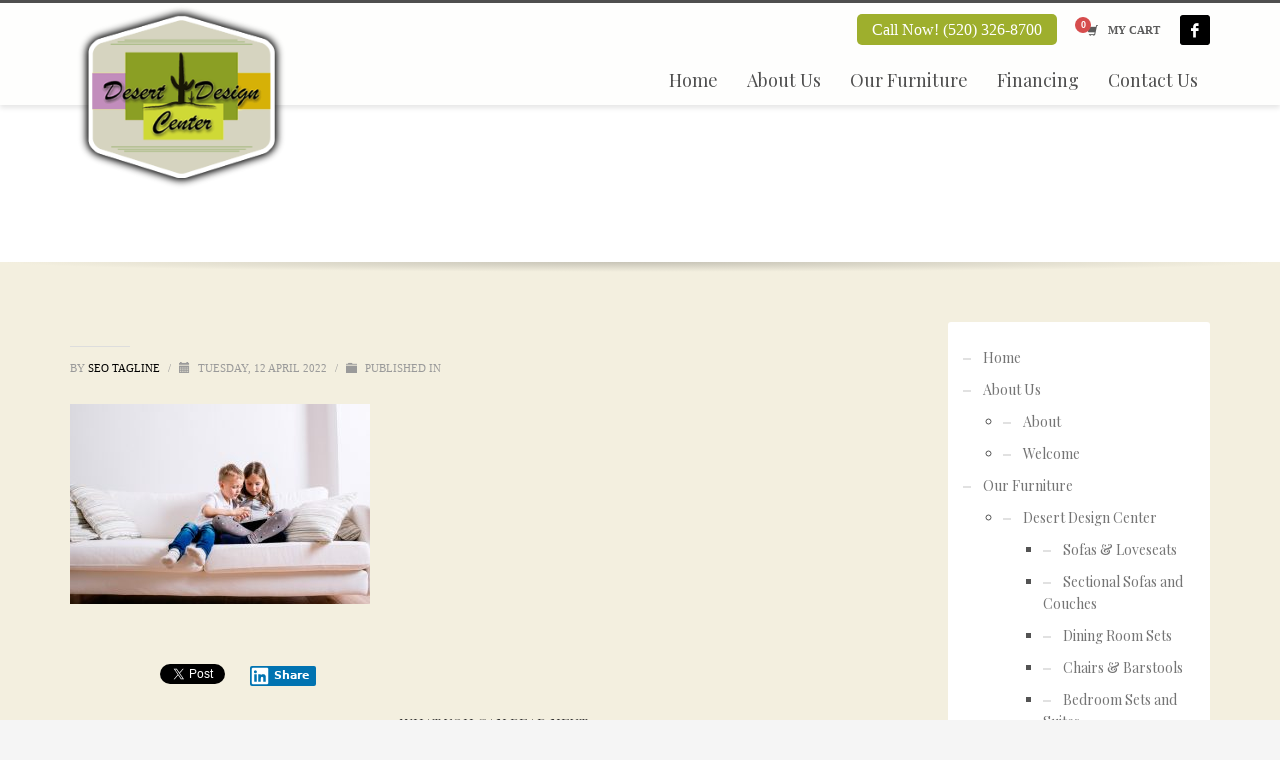

--- FILE ---
content_type: text/html; charset=UTF-8
request_url: https://ddcfurniture.com/top-tips-when-purchasing-a-sofa-for-your-home/children-at-home-sitting-on-sofa-playing-with-tablet-2/
body_size: 19326
content:
<!DOCTYPE html>
<html lang="en">
<head>
<meta charset="UTF-8"/>
<meta name="twitter:widgets:csp" content="on"/>
<link rel="profile" href="http://gmpg.org/xfn/11"/>
<link rel="pingback" href="https://ddcfurniture.com/xmlrpc.php"/>

<meta name='robots' content='index, follow, max-image-preview:large, max-snippet:-1, max-video-preview:-1' />

	<!-- This site is optimized with the Yoast SEO plugin v26.8 - https://yoast.com/product/yoast-seo-wordpress/ -->
	<title>- Desert Design Furniture</title>
<link data-rocket-preload as="style" href="https://fonts.googleapis.com/css?family=Roboto%3A300%2Cregular%2C700%2C900%7CPlayfair%20Display%7CPlayfair%20Display%20S&#038;display=swap" rel="preload">
<link href="https://fonts.googleapis.com/css?family=Roboto%3A300%2Cregular%2C700%2C900%7CPlayfair%20Display%7CPlayfair%20Display%20S&#038;display=swap" media="print" onload="this.media=&#039;all&#039;" rel="stylesheet">
<noscript data-wpr-hosted-gf-parameters=""><link rel="stylesheet" href="https://fonts.googleapis.com/css?family=Roboto%3A300%2Cregular%2C700%2C900%7CPlayfair%20Display%7CPlayfair%20Display%20S&#038;display=swap"></noscript>
	<link rel="canonical" href="https://ddcfurniture.com/top-tips-when-purchasing-a-sofa-for-your-home/children-at-home-sitting-on-sofa-playing-with-tablet-2/" />
	<meta property="og:locale" content="en_US" />
	<meta property="og:type" content="article" />
	<meta property="og:title" content="- Desert Design Furniture" />
	<meta property="og:url" content="https://ddcfurniture.com/top-tips-when-purchasing-a-sofa-for-your-home/children-at-home-sitting-on-sofa-playing-with-tablet-2/" />
	<meta property="og:site_name" content="Desert Design Furniture" />
	<meta property="article:publisher" content="https://www.facebook.com/DDCTucson/" />
	<meta property="article:modified_time" content="2022-04-12T12:21:04+00:00" />
	<meta property="og:image" content="https://ddcfurniture.com/top-tips-when-purchasing-a-sofa-for-your-home/children-at-home-sitting-on-sofa-playing-with-tablet-2" />
	<meta property="og:image:width" content="1000" />
	<meta property="og:image:height" content="667" />
	<meta property="og:image:type" content="image/jpeg" />
	<meta name="twitter:card" content="summary_large_image" />
	<script type="application/ld+json" class="yoast-schema-graph">{"@context":"https://schema.org","@graph":[{"@type":"WebPage","@id":"https://ddcfurniture.com/top-tips-when-purchasing-a-sofa-for-your-home/children-at-home-sitting-on-sofa-playing-with-tablet-2/","url":"https://ddcfurniture.com/top-tips-when-purchasing-a-sofa-for-your-home/children-at-home-sitting-on-sofa-playing-with-tablet-2/","name":"- Desert Design Furniture","isPartOf":{"@id":"https://ddcfurniture.com/#website"},"primaryImageOfPage":{"@id":"https://ddcfurniture.com/top-tips-when-purchasing-a-sofa-for-your-home/children-at-home-sitting-on-sofa-playing-with-tablet-2/#primaryimage"},"image":{"@id":"https://ddcfurniture.com/top-tips-when-purchasing-a-sofa-for-your-home/children-at-home-sitting-on-sofa-playing-with-tablet-2/#primaryimage"},"thumbnailUrl":"https://ddcfurniture.com/wp-content/uploads/1753402.jpg","datePublished":"2022-04-12T12:20:48+00:00","dateModified":"2022-04-12T12:21:04+00:00","breadcrumb":{"@id":"https://ddcfurniture.com/top-tips-when-purchasing-a-sofa-for-your-home/children-at-home-sitting-on-sofa-playing-with-tablet-2/#breadcrumb"},"inLanguage":"en","potentialAction":[{"@type":"ReadAction","target":["https://ddcfurniture.com/top-tips-when-purchasing-a-sofa-for-your-home/children-at-home-sitting-on-sofa-playing-with-tablet-2/"]}]},{"@type":"ImageObject","inLanguage":"en","@id":"https://ddcfurniture.com/top-tips-when-purchasing-a-sofa-for-your-home/children-at-home-sitting-on-sofa-playing-with-tablet-2/#primaryimage","url":"https://ddcfurniture.com/wp-content/uploads/1753402.jpg","contentUrl":"https://ddcfurniture.com/wp-content/uploads/1753402.jpg","width":1000,"height":667,"caption":"furniture store"},{"@type":"BreadcrumbList","@id":"https://ddcfurniture.com/top-tips-when-purchasing-a-sofa-for-your-home/children-at-home-sitting-on-sofa-playing-with-tablet-2/#breadcrumb","itemListElement":[{"@type":"ListItem","position":1,"name":"Home","item":"https://ddcfurniture.com/"},{"@type":"ListItem","position":2,"name":"Top Tips When Purchasing a Sofa for Your Home","item":"https://ddcfurniture.com/top-tips-when-purchasing-a-sofa-for-your-home/"}]},{"@type":"WebSite","@id":"https://ddcfurniture.com/#website","url":"https://ddcfurniture.com/","name":"Desert Design Furniture","description":"Locally Owned &amp; Operated Furniture Store in Tucson","publisher":{"@id":"https://ddcfurniture.com/#organization"},"potentialAction":[{"@type":"SearchAction","target":{"@type":"EntryPoint","urlTemplate":"https://ddcfurniture.com/?s={search_term_string}"},"query-input":{"@type":"PropertyValueSpecification","valueRequired":true,"valueName":"search_term_string"}}],"inLanguage":"en"},{"@type":"Organization","@id":"https://ddcfurniture.com/#organization","name":"Desert Design Furniture","url":"https://ddcfurniture.com/","logo":{"@type":"ImageObject","inLanguage":"en","@id":"https://ddcfurniture.com/#/schema/logo/image/","url":"https://ddcfurniture.com/wp-content/uploads/logo87-desert-design-furniture.png","contentUrl":"https://ddcfurniture.com/wp-content/uploads/logo87-desert-design-furniture.png","width":257,"height":100,"caption":"Desert Design Furniture"},"image":{"@id":"https://ddcfurniture.com/#/schema/logo/image/"},"sameAs":["https://www.facebook.com/DDCTucson/"]}]}</script>
	<!-- / Yoast SEO plugin. -->


<link rel='dns-prefetch' href='//fonts.googleapis.com' />
<link rel='dns-prefetch' href='//maxcdn.bootstrapcdn.com' />
<link href='https://fonts.gstatic.com' crossorigin rel='preconnect' />
<style id='wp-img-auto-sizes-contain-inline-css' type='text/css'>
img:is([sizes=auto i],[sizes^="auto," i]){contain-intrinsic-size:3000px 1500px}
/*# sourceURL=wp-img-auto-sizes-contain-inline-css */
</style>
<link data-minify="1" rel='stylesheet' id='bxslider-css-css' href='https://ddcfurniture.com/wp-content/cache/min/1/wp-content/plugins/kiwi-logo-carousel/third-party/jquery.bxslider/jquery.bxslider.css?ver=1767722336' type='text/css' media='' />
<link data-minify="1" rel='stylesheet' id='kiwi-logo-carousel-styles-css' href='https://ddcfurniture.com/wp-content/cache/min/1/wp-content/plugins/kiwi-logo-carousel/custom-styles.css?ver=1767722336' type='text/css' media='' />

<style id='wp-emoji-styles-inline-css' type='text/css'>

	img.wp-smiley, img.emoji {
		display: inline !important;
		border: none !important;
		box-shadow: none !important;
		height: 1em !important;
		width: 1em !important;
		margin: 0 0.07em !important;
		vertical-align: -0.1em !important;
		background: none !important;
		padding: 0 !important;
	}
/*# sourceURL=wp-emoji-styles-inline-css */
</style>
<style id='wp-block-library-inline-css' type='text/css'>
:root{--wp-block-synced-color:#7a00df;--wp-block-synced-color--rgb:122,0,223;--wp-bound-block-color:var(--wp-block-synced-color);--wp-editor-canvas-background:#ddd;--wp-admin-theme-color:#007cba;--wp-admin-theme-color--rgb:0,124,186;--wp-admin-theme-color-darker-10:#006ba1;--wp-admin-theme-color-darker-10--rgb:0,107,160.5;--wp-admin-theme-color-darker-20:#005a87;--wp-admin-theme-color-darker-20--rgb:0,90,135;--wp-admin-border-width-focus:2px}@media (min-resolution:192dpi){:root{--wp-admin-border-width-focus:1.5px}}.wp-element-button{cursor:pointer}:root .has-very-light-gray-background-color{background-color:#eee}:root .has-very-dark-gray-background-color{background-color:#313131}:root .has-very-light-gray-color{color:#eee}:root .has-very-dark-gray-color{color:#313131}:root .has-vivid-green-cyan-to-vivid-cyan-blue-gradient-background{background:linear-gradient(135deg,#00d084,#0693e3)}:root .has-purple-crush-gradient-background{background:linear-gradient(135deg,#34e2e4,#4721fb 50%,#ab1dfe)}:root .has-hazy-dawn-gradient-background{background:linear-gradient(135deg,#faaca8,#dad0ec)}:root .has-subdued-olive-gradient-background{background:linear-gradient(135deg,#fafae1,#67a671)}:root .has-atomic-cream-gradient-background{background:linear-gradient(135deg,#fdd79a,#004a59)}:root .has-nightshade-gradient-background{background:linear-gradient(135deg,#330968,#31cdcf)}:root .has-midnight-gradient-background{background:linear-gradient(135deg,#020381,#2874fc)}:root{--wp--preset--font-size--normal:16px;--wp--preset--font-size--huge:42px}.has-regular-font-size{font-size:1em}.has-larger-font-size{font-size:2.625em}.has-normal-font-size{font-size:var(--wp--preset--font-size--normal)}.has-huge-font-size{font-size:var(--wp--preset--font-size--huge)}.has-text-align-center{text-align:center}.has-text-align-left{text-align:left}.has-text-align-right{text-align:right}.has-fit-text{white-space:nowrap!important}#end-resizable-editor-section{display:none}.aligncenter{clear:both}.items-justified-left{justify-content:flex-start}.items-justified-center{justify-content:center}.items-justified-right{justify-content:flex-end}.items-justified-space-between{justify-content:space-between}.screen-reader-text{border:0;clip-path:inset(50%);height:1px;margin:-1px;overflow:hidden;padding:0;position:absolute;width:1px;word-wrap:normal!important}.screen-reader-text:focus{background-color:#ddd;clip-path:none;color:#444;display:block;font-size:1em;height:auto;left:5px;line-height:normal;padding:15px 23px 14px;text-decoration:none;top:5px;width:auto;z-index:100000}html :where(.has-border-color){border-style:solid}html :where([style*=border-top-color]){border-top-style:solid}html :where([style*=border-right-color]){border-right-style:solid}html :where([style*=border-bottom-color]){border-bottom-style:solid}html :where([style*=border-left-color]){border-left-style:solid}html :where([style*=border-width]){border-style:solid}html :where([style*=border-top-width]){border-top-style:solid}html :where([style*=border-right-width]){border-right-style:solid}html :where([style*=border-bottom-width]){border-bottom-style:solid}html :where([style*=border-left-width]){border-left-style:solid}html :where(img[class*=wp-image-]){height:auto;max-width:100%}:where(figure){margin:0 0 1em}html :where(.is-position-sticky){--wp-admin--admin-bar--position-offset:var(--wp-admin--admin-bar--height,0px)}@media screen and (max-width:600px){html :where(.is-position-sticky){--wp-admin--admin-bar--position-offset:0px}}

/*# sourceURL=wp-block-library-inline-css */
</style><link data-minify="1" rel='stylesheet' id='wc-blocks-style-css' href='https://ddcfurniture.com/wp-content/cache/min/1/wp-content/plugins/woocommerce/assets/client/blocks/wc-blocks.css?ver=1767722336' type='text/css' media='all' />
<style id='global-styles-inline-css' type='text/css'>
:root{--wp--preset--aspect-ratio--square: 1;--wp--preset--aspect-ratio--4-3: 4/3;--wp--preset--aspect-ratio--3-4: 3/4;--wp--preset--aspect-ratio--3-2: 3/2;--wp--preset--aspect-ratio--2-3: 2/3;--wp--preset--aspect-ratio--16-9: 16/9;--wp--preset--aspect-ratio--9-16: 9/16;--wp--preset--color--black: #000000;--wp--preset--color--cyan-bluish-gray: #abb8c3;--wp--preset--color--white: #ffffff;--wp--preset--color--pale-pink: #f78da7;--wp--preset--color--vivid-red: #cf2e2e;--wp--preset--color--luminous-vivid-orange: #ff6900;--wp--preset--color--luminous-vivid-amber: #fcb900;--wp--preset--color--light-green-cyan: #7bdcb5;--wp--preset--color--vivid-green-cyan: #00d084;--wp--preset--color--pale-cyan-blue: #8ed1fc;--wp--preset--color--vivid-cyan-blue: #0693e3;--wp--preset--color--vivid-purple: #9b51e0;--wp--preset--gradient--vivid-cyan-blue-to-vivid-purple: linear-gradient(135deg,rgb(6,147,227) 0%,rgb(155,81,224) 100%);--wp--preset--gradient--light-green-cyan-to-vivid-green-cyan: linear-gradient(135deg,rgb(122,220,180) 0%,rgb(0,208,130) 100%);--wp--preset--gradient--luminous-vivid-amber-to-luminous-vivid-orange: linear-gradient(135deg,rgb(252,185,0) 0%,rgb(255,105,0) 100%);--wp--preset--gradient--luminous-vivid-orange-to-vivid-red: linear-gradient(135deg,rgb(255,105,0) 0%,rgb(207,46,46) 100%);--wp--preset--gradient--very-light-gray-to-cyan-bluish-gray: linear-gradient(135deg,rgb(238,238,238) 0%,rgb(169,184,195) 100%);--wp--preset--gradient--cool-to-warm-spectrum: linear-gradient(135deg,rgb(74,234,220) 0%,rgb(151,120,209) 20%,rgb(207,42,186) 40%,rgb(238,44,130) 60%,rgb(251,105,98) 80%,rgb(254,248,76) 100%);--wp--preset--gradient--blush-light-purple: linear-gradient(135deg,rgb(255,206,236) 0%,rgb(152,150,240) 100%);--wp--preset--gradient--blush-bordeaux: linear-gradient(135deg,rgb(254,205,165) 0%,rgb(254,45,45) 50%,rgb(107,0,62) 100%);--wp--preset--gradient--luminous-dusk: linear-gradient(135deg,rgb(255,203,112) 0%,rgb(199,81,192) 50%,rgb(65,88,208) 100%);--wp--preset--gradient--pale-ocean: linear-gradient(135deg,rgb(255,245,203) 0%,rgb(182,227,212) 50%,rgb(51,167,181) 100%);--wp--preset--gradient--electric-grass: linear-gradient(135deg,rgb(202,248,128) 0%,rgb(113,206,126) 100%);--wp--preset--gradient--midnight: linear-gradient(135deg,rgb(2,3,129) 0%,rgb(40,116,252) 100%);--wp--preset--font-size--small: 13px;--wp--preset--font-size--medium: 20px;--wp--preset--font-size--large: 36px;--wp--preset--font-size--x-large: 42px;--wp--preset--spacing--20: 0.44rem;--wp--preset--spacing--30: 0.67rem;--wp--preset--spacing--40: 1rem;--wp--preset--spacing--50: 1.5rem;--wp--preset--spacing--60: 2.25rem;--wp--preset--spacing--70: 3.38rem;--wp--preset--spacing--80: 5.06rem;--wp--preset--shadow--natural: 6px 6px 9px rgba(0, 0, 0, 0.2);--wp--preset--shadow--deep: 12px 12px 50px rgba(0, 0, 0, 0.4);--wp--preset--shadow--sharp: 6px 6px 0px rgba(0, 0, 0, 0.2);--wp--preset--shadow--outlined: 6px 6px 0px -3px rgb(255, 255, 255), 6px 6px rgb(0, 0, 0);--wp--preset--shadow--crisp: 6px 6px 0px rgb(0, 0, 0);}:where(.is-layout-flex){gap: 0.5em;}:where(.is-layout-grid){gap: 0.5em;}body .is-layout-flex{display: flex;}.is-layout-flex{flex-wrap: wrap;align-items: center;}.is-layout-flex > :is(*, div){margin: 0;}body .is-layout-grid{display: grid;}.is-layout-grid > :is(*, div){margin: 0;}:where(.wp-block-columns.is-layout-flex){gap: 2em;}:where(.wp-block-columns.is-layout-grid){gap: 2em;}:where(.wp-block-post-template.is-layout-flex){gap: 1.25em;}:where(.wp-block-post-template.is-layout-grid){gap: 1.25em;}.has-black-color{color: var(--wp--preset--color--black) !important;}.has-cyan-bluish-gray-color{color: var(--wp--preset--color--cyan-bluish-gray) !important;}.has-white-color{color: var(--wp--preset--color--white) !important;}.has-pale-pink-color{color: var(--wp--preset--color--pale-pink) !important;}.has-vivid-red-color{color: var(--wp--preset--color--vivid-red) !important;}.has-luminous-vivid-orange-color{color: var(--wp--preset--color--luminous-vivid-orange) !important;}.has-luminous-vivid-amber-color{color: var(--wp--preset--color--luminous-vivid-amber) !important;}.has-light-green-cyan-color{color: var(--wp--preset--color--light-green-cyan) !important;}.has-vivid-green-cyan-color{color: var(--wp--preset--color--vivid-green-cyan) !important;}.has-pale-cyan-blue-color{color: var(--wp--preset--color--pale-cyan-blue) !important;}.has-vivid-cyan-blue-color{color: var(--wp--preset--color--vivid-cyan-blue) !important;}.has-vivid-purple-color{color: var(--wp--preset--color--vivid-purple) !important;}.has-black-background-color{background-color: var(--wp--preset--color--black) !important;}.has-cyan-bluish-gray-background-color{background-color: var(--wp--preset--color--cyan-bluish-gray) !important;}.has-white-background-color{background-color: var(--wp--preset--color--white) !important;}.has-pale-pink-background-color{background-color: var(--wp--preset--color--pale-pink) !important;}.has-vivid-red-background-color{background-color: var(--wp--preset--color--vivid-red) !important;}.has-luminous-vivid-orange-background-color{background-color: var(--wp--preset--color--luminous-vivid-orange) !important;}.has-luminous-vivid-amber-background-color{background-color: var(--wp--preset--color--luminous-vivid-amber) !important;}.has-light-green-cyan-background-color{background-color: var(--wp--preset--color--light-green-cyan) !important;}.has-vivid-green-cyan-background-color{background-color: var(--wp--preset--color--vivid-green-cyan) !important;}.has-pale-cyan-blue-background-color{background-color: var(--wp--preset--color--pale-cyan-blue) !important;}.has-vivid-cyan-blue-background-color{background-color: var(--wp--preset--color--vivid-cyan-blue) !important;}.has-vivid-purple-background-color{background-color: var(--wp--preset--color--vivid-purple) !important;}.has-black-border-color{border-color: var(--wp--preset--color--black) !important;}.has-cyan-bluish-gray-border-color{border-color: var(--wp--preset--color--cyan-bluish-gray) !important;}.has-white-border-color{border-color: var(--wp--preset--color--white) !important;}.has-pale-pink-border-color{border-color: var(--wp--preset--color--pale-pink) !important;}.has-vivid-red-border-color{border-color: var(--wp--preset--color--vivid-red) !important;}.has-luminous-vivid-orange-border-color{border-color: var(--wp--preset--color--luminous-vivid-orange) !important;}.has-luminous-vivid-amber-border-color{border-color: var(--wp--preset--color--luminous-vivid-amber) !important;}.has-light-green-cyan-border-color{border-color: var(--wp--preset--color--light-green-cyan) !important;}.has-vivid-green-cyan-border-color{border-color: var(--wp--preset--color--vivid-green-cyan) !important;}.has-pale-cyan-blue-border-color{border-color: var(--wp--preset--color--pale-cyan-blue) !important;}.has-vivid-cyan-blue-border-color{border-color: var(--wp--preset--color--vivid-cyan-blue) !important;}.has-vivid-purple-border-color{border-color: var(--wp--preset--color--vivid-purple) !important;}.has-vivid-cyan-blue-to-vivid-purple-gradient-background{background: var(--wp--preset--gradient--vivid-cyan-blue-to-vivid-purple) !important;}.has-light-green-cyan-to-vivid-green-cyan-gradient-background{background: var(--wp--preset--gradient--light-green-cyan-to-vivid-green-cyan) !important;}.has-luminous-vivid-amber-to-luminous-vivid-orange-gradient-background{background: var(--wp--preset--gradient--luminous-vivid-amber-to-luminous-vivid-orange) !important;}.has-luminous-vivid-orange-to-vivid-red-gradient-background{background: var(--wp--preset--gradient--luminous-vivid-orange-to-vivid-red) !important;}.has-very-light-gray-to-cyan-bluish-gray-gradient-background{background: var(--wp--preset--gradient--very-light-gray-to-cyan-bluish-gray) !important;}.has-cool-to-warm-spectrum-gradient-background{background: var(--wp--preset--gradient--cool-to-warm-spectrum) !important;}.has-blush-light-purple-gradient-background{background: var(--wp--preset--gradient--blush-light-purple) !important;}.has-blush-bordeaux-gradient-background{background: var(--wp--preset--gradient--blush-bordeaux) !important;}.has-luminous-dusk-gradient-background{background: var(--wp--preset--gradient--luminous-dusk) !important;}.has-pale-ocean-gradient-background{background: var(--wp--preset--gradient--pale-ocean) !important;}.has-electric-grass-gradient-background{background: var(--wp--preset--gradient--electric-grass) !important;}.has-midnight-gradient-background{background: var(--wp--preset--gradient--midnight) !important;}.has-small-font-size{font-size: var(--wp--preset--font-size--small) !important;}.has-medium-font-size{font-size: var(--wp--preset--font-size--medium) !important;}.has-large-font-size{font-size: var(--wp--preset--font-size--large) !important;}.has-x-large-font-size{font-size: var(--wp--preset--font-size--x-large) !important;}
/*# sourceURL=global-styles-inline-css */
</style>

<style id='classic-theme-styles-inline-css' type='text/css'>
/*! This file is auto-generated */
.wp-block-button__link{color:#fff;background-color:#32373c;border-radius:9999px;box-shadow:none;text-decoration:none;padding:calc(.667em + 2px) calc(1.333em + 2px);font-size:1.125em}.wp-block-file__button{background:#32373c;color:#fff;text-decoration:none}
/*# sourceURL=/wp-includes/css/classic-themes.min.css */
</style>
<link data-minify="1" rel='stylesheet' id='woocommerce-layout-css' href='https://ddcfurniture.com/wp-content/cache/min/1/wp-content/plugins/woocommerce/assets/css/woocommerce-layout.css?ver=1767722336' type='text/css' media='all' />
<link data-minify="1" rel='stylesheet' id='woocommerce-smallscreen-css' href='https://ddcfurniture.com/wp-content/cache/min/1/wp-content/plugins/woocommerce/assets/css/woocommerce-smallscreen.css?ver=1767722336' type='text/css' media='only screen and (max-width: 767px)' />
<link data-minify="1" rel='stylesheet' id='woocommerce-general-css' href='https://ddcfurniture.com/wp-content/cache/min/1/wp-content/plugins/woocommerce/assets/css/woocommerce.css?ver=1767722336' type='text/css' media='all' />
<style id='woocommerce-inline-inline-css' type='text/css'>
.woocommerce form .form-row .required { visibility: visible; }
/*# sourceURL=woocommerce-inline-inline-css */
</style>
<link data-minify="1" rel='stylesheet' id='font-awesome-css' href='https://ddcfurniture.com/wp-content/cache/min/1/font-awesome/latest/css/font-awesome.min.css?ver=1767722336' type='text/css' media='all' />
<link rel='stylesheet' id='kallyas-styles-css' href='https://ddcfurniture.com/wp-content/themes/kallyas/style.css?ver=4.24.0' type='text/css' media='all' />
<link data-minify="1" rel='stylesheet' id='th-bootstrap-styles-css' href='https://ddcfurniture.com/wp-content/cache/min/1/wp-content/themes/kallyas/css/bootstrap.min.css?ver=1767722336' type='text/css' media='all' />
<link rel='stylesheet' id='th-theme-template-styles-css' href='https://ddcfurniture.com/wp-content/themes/kallyas/css/template.min.css?ver=4.24.0' type='text/css' media='all' />
<link data-minify="1" rel='stylesheet' id='woocommerce-overrides-css' href='https://ddcfurniture.com/wp-content/cache/min/1/wp-content/themes/kallyas/css/plugins/kl-woocommerce.css?ver=1767722336' type='text/css' media='all' />
<link data-minify="1" rel='stylesheet' id='zion-frontend-css' href='https://ddcfurniture.com/wp-content/cache/min/1/wp-content/themes/kallyas/framework/zion-builder/assets/css/znb_frontend.css?ver=1767722336' type='text/css' media='all' />
<link data-minify="1" rel='stylesheet' id='2281-layout.css-css' href='https://ddcfurniture.com/wp-content/cache/min/1/wp-content/uploads/zion-builder/cache/2281-layout.css?ver=1767722813' type='text/css' media='all' />
<link data-minify="1" rel='stylesheet' id='kallyas-child-css' href='https://ddcfurniture.com/wp-content/cache/min/1/wp-content/themes/kallyas-child/style.css?ver=1767722336' type='text/css' media='all' />
<link rel='stylesheet' id='th-theme-print-stylesheet-css' href='https://ddcfurniture.com/wp-content/themes/kallyas/css/print.css?ver=4.24.0' type='text/css' media='print' />
<link data-minify="1" rel='stylesheet' id='th-theme-options-styles-css' href='https://ddcfurniture.com/wp-content/cache/min/1/wp-content/uploads/zn_dynamic.css?ver=1767722336' type='text/css' media='all' />
<script type="text/javascript" src="https://ddcfurniture.com/wp-includes/js/jquery/jquery.min.js?ver=3.7.1" id="jquery-core-js"></script>
<script type="text/javascript" src="https://ddcfurniture.com/wp-includes/js/jquery/jquery-migrate.min.js?ver=3.4.1" id="jquery-migrate-js"></script>
<script type="text/javascript" src="https://ddcfurniture.com/wp-content/plugins/woocommerce/assets/js/jquery-blockui/jquery.blockUI.min.js?ver=2.7.0-wc.10.4.3" id="wc-jquery-blockui-js" defer="defer" data-wp-strategy="defer"></script>
<script type="text/javascript" id="wc-add-to-cart-js-extra">
/* <![CDATA[ */
var wc_add_to_cart_params = {"ajax_url":"/wp-admin/admin-ajax.php","wc_ajax_url":"/?wc-ajax=%%endpoint%%","i18n_view_cart":"View cart","cart_url":"https://ddcfurniture.com","is_cart":"","cart_redirect_after_add":"no"};
//# sourceURL=wc-add-to-cart-js-extra
/* ]]> */
</script>
<script type="text/javascript" src="https://ddcfurniture.com/wp-content/plugins/woocommerce/assets/js/frontend/add-to-cart.min.js?ver=10.4.3" id="wc-add-to-cart-js" defer="defer" data-wp-strategy="defer"></script>
<script type="text/javascript" src="https://ddcfurniture.com/wp-content/plugins/woocommerce/assets/js/js-cookie/js.cookie.min.js?ver=2.1.4-wc.10.4.3" id="wc-js-cookie-js" defer="defer" data-wp-strategy="defer"></script>
<script type="text/javascript" id="woocommerce-js-extra">
/* <![CDATA[ */
var woocommerce_params = {"ajax_url":"/wp-admin/admin-ajax.php","wc_ajax_url":"/?wc-ajax=%%endpoint%%","i18n_password_show":"Show password","i18n_password_hide":"Hide password"};
//# sourceURL=woocommerce-js-extra
/* ]]> */
</script>
<script type="text/javascript" src="https://ddcfurniture.com/wp-content/plugins/woocommerce/assets/js/frontend/woocommerce.min.js?ver=10.4.3" id="woocommerce-js" defer="defer" data-wp-strategy="defer"></script>
<script type="text/javascript" id="wc-cart-fragments-js-extra">
/* <![CDATA[ */
var wc_cart_fragments_params = {"ajax_url":"/wp-admin/admin-ajax.php","wc_ajax_url":"/?wc-ajax=%%endpoint%%","cart_hash_key":"wc_cart_hash_751a7d90a94daffbb8cfde8ed6fd3131","fragment_name":"wc_fragments_751a7d90a94daffbb8cfde8ed6fd3131","request_timeout":"5000"};
//# sourceURL=wc-cart-fragments-js-extra
/* ]]> */
</script>
<script type="text/javascript" src="https://ddcfurniture.com/wp-content/plugins/woocommerce/assets/js/frontend/cart-fragments.min.js?ver=10.4.3" id="wc-cart-fragments-js" defer="defer" data-wp-strategy="defer"></script>

<!--BEGIN: TRACKING CODE MANAGER (v2.5.0) BY INTELLYWP.COM IN HEAD//-->
<script type="text/javascript"> adroll_adv_id = "KAXM4CKHVBFZHCHW3QSEX3"; adroll_pix_id = "PNJV7NNMLZFIRGMQP4E2XY"; (function () { var _onload = function(){ if (document.readyState && !/loaded|complete/.test(document.readyState)){setTimeout(_onload, 10);return} if (!window.__adroll_loaded){__adroll_loaded=true;setTimeout(_onload, 50);return} var scr = document.createElement("script"); var host = (("https:" == document.location.protocol) ? "https://s.adroll.com" : "http://a.adroll.com"); scr.setAttribute('async', 'true'); scr.type = "text/javascript"; scr.src = host + "/j/roundtrip.js"; ((document.getElementsByTagName('head') || [null])[0] || document.getElementsByTagName('script')[0].parentNode).appendChild(scr); }; if (window.addEventListener) {window.addEventListener('load', _onload, false);} else {window.attachEvent('onload', _onload)} }()); </script>
<!-- Facebook Pixel Code -->
<script>
  !function(f,b,e,v,n,t,s)
  {if(f.fbq)return;n=f.fbq=function(){n.callMethod?
  n.callMethod.apply(n,arguments):n.queue.push(arguments)};
  if(!f._fbq)f._fbq=n;n.push=n;n.loaded=!0;n.version='2.0';
  n.queue=[];t=b.createElement(e);t.async=!0;
  t.src=v;s=b.getElementsByTagName(e)[0];
  s.parentNode.insertBefore(t,s)}(window, document,'script',
  'https://connect.facebook.net/en_US/fbevents.js');
  fbq('init', '480047266242058');
  fbq('track', 'PageView');
</script>
<noscript><img height="1" width="1" src="https://www.facebook.com/tr?id=480047266242058&ev=PageView&noscript=1" /></noscript>
<!-- End Facebook Pixel Code -->
<meta name="google-site-verification" content="s5Iu9xVXeRJWGQy3Q2D1P2fvNaoy1Lkz_ZjAV7QXP48" />
<script>

    /* Light YouTube Embeds by @labnol */
    /* Web: http://labnol.org/?p=27941 */

    document.addEventListener("DOMContentLoaded",
        function() {
            var div, n,
                v = document.getElementsByClassName("youtube-player");
            for (n = 0; n < v.length; n++) {
                div = document.createElement("div");
                div.setAttribute("data-id", v[n].dataset.id);
                div.innerHTML = labnolThumb(v[n].dataset.id);
                div.onclick = labnolIframe;
                v[n].appendChild(div);
            }
        });

    function labnolThumb(id) {
        var thumb = '<img src="https://i.ytimg.com/vi/ID/hqdefault.jpg">',
            play = '<div class="play"></div>';
        return thumb.replace("ID", id) + play;
    }

    function labnolIframe() {
        var iframe = document.createElement("iframe");
        var embed = "https://www.youtube.com/embed/ID?autoplay=1";
        iframe.setAttribute("src", embed.replace("ID", this.dataset.id));
        iframe.setAttribute("frameborder", "0");
        iframe.setAttribute("allowfullscreen", "1");
        this.parentNode.replaceChild(iframe, this);
    }

</script>
<!--END: https://wordpress.org/plugins/tracking-code-manager IN HEAD//-->		<meta name="theme-color"
				content="#4f4f4f">
				<meta name="viewport" content="width=device-width, initial-scale=1, maximum-scale=1"/>
		
		<!--[if lte IE 8]>
		<script type="text/javascript">var \$buoop = {
				vs: {i: 10, f: 25, o: 12.1, s: 7, n: 9}
			};

			\$buoop.ol = window.onload;

			window.onload = function () {
				try {
					if (\$buoop.ol) {
						\$buoop.ol()
					}
				}
				catch (e) {
				}

				var e = document.createElement("script");
				e.setAttribute("type", "text/javascript");
				e.setAttribute("src", "https://browser-update.org/update.js");
				document.body.appendChild(e);
			};</script>
		<![endif]-->

		<!-- for IE6-8 support of HTML5 elements -->
		<!--[if lt IE 9]>
		<script src="//html5shim.googlecode.com/svn/trunk/html5.js"></script>
		<![endif]-->
		
	<!-- Fallback for animating in viewport -->
	<noscript>
		<style type="text/css" media="screen">
			.zn-animateInViewport {visibility: visible;}
		</style>
	</noscript>
		<noscript><style>.woocommerce-product-gallery{ opacity: 1 !important; }</style></noscript>
	<!-- JSON-LD markup generated by Google Structured Data Markup Helper. -->
<script type="application/ld+json">
{
  "@context": "https://schema.org",
  "@type": "LocalBusiness",
  "name": "Desert Design Center",
  "image": "https://ddcfurniture.com/wp-content/uploads/2020/01/DesertDesignFurniture_LOGO.png",
  "telephone": "(520) 326-8700",
  "url": "https://ddcfurniture.com/",
  "address": {
    "@type": "PostalAddress",
    "streetAddress": "4146 E. Speedway",
    "addressLocality": "Tucson",
    "addressRegion": "AZ",
    "postalCode": "85712"
  },
  "openingHoursSpecification": [
  {
    "@type": "OpeningHoursSpecification",
    "dayOfWeek": "https://schema.org/Monday",
    "opens": "09:30:00",
    "closes": "18:00:00"
  },
  {
    "@type": "OpeningHoursSpecification",
    "dayOfWeek": "https://schema.org/Tuesday",
    "opens": "09:30:00",
    "closes": "18:00:00"
  },
  {
    "@type": "OpeningHoursSpecification",
    "dayOfWeek": "https://schema.org/Wednesday",
    "opens": "09:30:00",
    "closes": "18:00:00"
  },
  {
    "@type": "OpeningHoursSpecification",
    "dayOfWeek": "https://schema.org/Thursday",
    "opens": "09:30:00",
    "closes": "18:00:00"
  },
  {
    "@type": "OpeningHoursSpecification",
    "dayOfWeek": "https://schema.org/Friday",
    "opens": "09:30:00",
    "closes": "18:00:00"
  },
  {
    "@type": "OpeningHoursSpecification",
    "dayOfWeek": "https://schema.org/Saturday",
    "opens": "09:30:00",
    "closes": "18:00:00"
  }
  ]
}
</script><link rel="icon" href="https://ddcfurniture.com/wp-content/uploads/cropped-favicon-32x32.png" sizes="32x32" />
<link rel="icon" href="https://ddcfurniture.com/wp-content/uploads/cropped-favicon-192x192.png" sizes="192x192" />
<link rel="apple-touch-icon" href="https://ddcfurniture.com/wp-content/uploads/cropped-favicon-180x180.png" />
<meta name="msapplication-TileImage" content="https://ddcfurniture.com/wp-content/uploads/cropped-favicon-270x270.png" />
<!-- Google Tag Manager -->
<script>(function(w,d,s,l,i){w[l]=w[l]||[];w[l].push({'gtm.start':
new Date().getTime(),event:'gtm.js'});var f=d.getElementsByTagName(s)[0],
j=d.createElement(s),dl=l!='dataLayer'?'&l='+l:'';j.async=true;j.src=
'https://www.googletagmanager.com/gtm.js?id='+i+dl;f.parentNode.insertBefore(j,f);
})(window,document,'script','dataLayer','GTM-5WK5VK7');</script>
<!-- End Google Tag Manager --><link data-minify="1" rel='stylesheet' id='contact-form-7-css' href='https://ddcfurniture.com/wp-content/cache/min/1/wp-content/plugins/contact-form-7/includes/css/styles.css?ver=1767722336' type='text/css' media='all' />
<style id='contact-form-7-inline-css' type='text/css'>
.wpcf7 .wpcf7-recaptcha iframe {margin-bottom: 0;}.wpcf7 .wpcf7-recaptcha[data-align="center"] > div {margin: 0 auto;}.wpcf7 .wpcf7-recaptcha[data-align="right"] > div {margin: 0 0 0 auto;}
/*# sourceURL=contact-form-7-inline-css */
</style>
<meta name="generator" content="WP Rocket 3.20.3" data-wpr-features="wpr_minify_js wpr_minify_css wpr_preload_links wpr_desktop" /></head>

<body  class="attachment wp-singular attachment-template-default single single-attachment postid-2281 attachmentid-2281 attachment-jpeg wp-theme-kallyas wp-child-theme-kallyas-child theme-kallyas woocommerce-no-js res1170 kl-follow-menu kl-skin--light" itemscope="itemscope" itemtype="https://schema.org/WebPage" >


<!-- Google Tag Manager (noscript) -->
<noscript><iframe src="https://www.googletagmanager.com/ns.html?id=GTM-5WK5VK7"
height="0" width="0" style="display:none;visibility:hidden"></iframe></noscript>
<!-- End Google Tag Manager (noscript) --><div data-rocket-location-hash="e6eb924601e83555f510f14dae1dc5df" class="login_register_stuff"></div><!-- end login register stuff -->		<div data-rocket-location-hash="983c4f43193415271e04116a9a348181" id="fb-root"></div>
		<script>(function (d, s, id) {
			var js, fjs = d.getElementsByTagName(s)[0];
			if (d.getElementById(id)) {return;}
			js = d.createElement(s); js.id = id;
			js.src = "https://connect.facebook.net/en_US/sdk.js#xfbml=1&version=v3.0";
			fjs.parentNode.insertBefore(js, fjs);
		}(document, 'script', 'facebook-jssdk'));</script>
		

<div data-rocket-location-hash="2be2577c57236bdad5492e25c773e5c0" id="page_wrapper">

<header id="header" class="site-header  style6  header--follow    sticky-resize headerstyle--default site-header--relative nav-th--light siteheader-classic siteheader-classic-normal sheader-sh--dark"  >
		<div data-rocket-location-hash="a8a82aaf3f96b39f0be7f21fc3a8d9da" class="site-header-wrapper sticky-top-area">

		<div class="kl-top-header site-header-main-wrapper clearfix   sh--dark">

			<div class="container siteheader-container header--oldstyles">

				<div class="fxb-row fxb-row-col-sm">

										<div class='fxb-col fxb fxb-center-x fxb-center-y fxb-basis-auto fxb-grow-0'>
								<div id="logo-container" class="logo-container   logosize--no zn-original-logo">
			<!-- Logo -->
			<h3 class='site-logo logo ' id='logo'><a href='https://ddcfurniture.com/' class='site-logo-anch'><img class="logo-img site-logo-img" src="https://ddcfurniture.com/wp-content/uploads/2020/01/DesertDesignFurniture_LOGO.png" width="221"  alt="Desert Design Furniture" title="Locally Owned &amp; Operated Furniture Store in Tucson"  /></a></h3>			<!-- InfoCard -->
					</div>

							</div>
					
					<div class='fxb-col fxb-basis-auto'>

						

	<div class="separator site-header-separator visible-xs"></div>
	<div class="fxb-row site-header-row site-header-top ">

		<div class='fxb-col fxb fxb-start-x fxb-center-y fxb-basis-auto site-header-col-left site-header-top-left'>
								</div>

		<div class='fxb-col fxb fxb-end-x fxb-center-y fxb-basis-auto site-header-col-right site-header-top-right'>
						<div class="sh-component kl-header-toptext kl-font-alt"><a href="tel:5203268700" class="jr-call-btn-top-bar">Call Now! (520) 326-8700</a></div>			<ul class="sh-component topnav navLeft topnav--cart topnav-no-sc topnav-no-hdnav">
				<li class="drop topnav-drop topnav-li">
					
					<a id="mycartbtn" class="kl-cart-button topnav-item kl-cart--" href="https://ddcfurniture.com" title="View your shopping cart">
								<i class="glyphicon glyphicon-shopping-cart kl-cart-icon flipX-icon xs-icon" data-count="0"></i>
		<span class="hidden-xs hidden-sm hidden-md">MY CART</span>					</a>

					<div class="pPanel topnav-drop-panel topnav--cart-panel u-trans-all-2s">
						<div class="inner topnav-drop-panel-inner topnav--cart-panel-inner cart-container">
							<div class="widget_shopping_cart_content">No products in cart.</div>
						</div>
					</div>
				</li>
			</ul>
			<ul class="sh-component social-icons sc--colored topnav navRight topnav-no-hdnav"><li class="topnav-li social-icons-li"><a href="https://www.facebook.com/DesertDesignFurniture/" data-zniconfam="kl-social-icons" data-zn_icon="" target="_blank" class="topnav-item social-icons-item scheader-icon-ue83f" title="Facebook"></a></li></ul>		</div>

	</div><!-- /.site-header-top -->

	<div class="separator site-header-separator visible-xs"></div>


<div class="fxb-row site-header-row site-header-main ">

	<div class='fxb-col fxb fxb-start-x fxb-center-y fxb-basis-auto site-header-col-left site-header-main-left'>
			</div>

	<div class='fxb-col fxb fxb-center-x fxb-center-y fxb-basis-auto site-header-col-center site-header-main-center'>
			</div>

	<div class='fxb-col fxb fxb-end-x fxb-center-y fxb-basis-auto site-header-col-right site-header-main-right'>

		<div class='fxb-col fxb fxb-end-x fxb-center-y fxb-basis-auto site-header-main-right-top'>
								<div class="sh-component main-menu-wrapper" role="navigation" itemscope="itemscope" itemtype="https://schema.org/SiteNavigationElement" >

					<div class="zn-res-menuwrapper">
			<a href="#" class="zn-res-trigger zn-menuBurger zn-menuBurger--3--s zn-menuBurger--anim1 " id="zn-res-trigger">
				<span></span>
				<span></span>
				<span></span>
			</a>
		</div><!-- end responsive menu -->
		<div id="main-menu" class="main-nav mainnav--sidepanel mainnav--active-uline mainnav--pointer-dash nav-mm--light zn_mega_wrapper "><ul id="menu-navigation" class="main-menu main-menu-nav zn_mega_menu "><li id="menu-item-55" class="main-menu-item menu-item menu-item-type-post_type menu-item-object-page menu-item-home menu-item-55  main-menu-item-top  menu-item-even menu-item-depth-0"><a href="https://ddcfurniture.com/" class=" main-menu-link main-menu-link-top"><span>Home</span></a></li>
<li id="menu-item-529" class="main-menu-item menu-item menu-item-type-post_type menu-item-object-page menu-item-has-children menu-item-529  main-menu-item-top  menu-item-even menu-item-depth-0"><a href="https://ddcfurniture.com/desert-design-furniture/" class=" main-menu-link main-menu-link-top"><span>About Us</span></a>
<ul class="sub-menu clearfix">
	<li id="menu-item-2180" class="main-menu-item menu-item menu-item-type-post_type menu-item-object-page menu-item-2180  main-menu-item-sub  menu-item-odd menu-item-depth-1"><a href="https://ddcfurniture.com/desert-design-furniture/" class=" main-menu-link main-menu-link-sub"><span>About</span></a></li>
	<li id="menu-item-681" class="main-menu-item menu-item menu-item-type-post_type menu-item-object-page menu-item-681  main-menu-item-sub  menu-item-odd menu-item-depth-1"><a href="https://ddcfurniture.com/desert-design-center/" class=" main-menu-link main-menu-link-sub"><span>Welcome</span></a></li>
</ul>
</li>
<li id="menu-item-76" class="main-menu-item menu-item menu-item-type-custom menu-item-object-custom menu-item-has-children menu-item-76 menu-item-mega-parent menu-item-has-children  main-menu-item-top  menu-item-even menu-item-depth-0"><a href="#" class=" main-menu-link main-menu-link-top"><span>Our Furniture</span></a>
<div class='zn_mega_container container'>
<div class="zn_mega_menu_container_wrapper" ><ul class="clearfix">
	<li id="menu-item-426" class="main-menu-item menu-item menu-item-type-post_type menu-item-object-page menu-item-has-children menu-item-426 col-sm-4 main-menu-item-sub  menu-item-odd menu-item-depth-1"><a href="https://ddcfurniture.com/desert-design-center/" class=" main-menu-link main-menu-link-sub zn_mega_title "><span>Desert Design Center</span></a>
	<ul class="clearfix">
		<li id="menu-item-275" class="main-menu-item menu-item menu-item-type-post_type menu-item-object-page menu-item-275  main-menu-item-sub main-menu-item-sub-sub menu-item-even menu-item-depth-2"><a href="https://ddcfurniture.com/desert-design-center/sofas-loveseats/" class=" main-menu-link main-menu-link-sub"><span>Sofas &#038; Loveseats</span></a></li>
		<li id="menu-item-305" class="main-menu-item menu-item menu-item-type-post_type menu-item-object-page menu-item-305  main-menu-item-sub main-menu-item-sub-sub menu-item-even menu-item-depth-2"><a href="https://ddcfurniture.com/desert-design-center/center-sectional-sofas/" class=" main-menu-link main-menu-link-sub"><span>Sectional Sofas and Couches</span></a></li>
		<li id="menu-item-342" class="main-menu-item menu-item menu-item-type-post_type menu-item-object-page menu-item-342  main-menu-item-sub main-menu-item-sub-sub menu-item-even menu-item-depth-2"><a href="https://ddcfurniture.com/desert-design-center/dining-room-sets/" class=" main-menu-link main-menu-link-sub"><span>Dining Room Sets</span></a></li>
		<li id="menu-item-392" class="main-menu-item menu-item menu-item-type-post_type menu-item-object-page menu-item-392  main-menu-item-sub main-menu-item-sub-sub menu-item-even menu-item-depth-2"><a href="https://ddcfurniture.com/desert-design-center/center-chairs-barstools/" class=" main-menu-link main-menu-link-sub"><span>Chairs &#038; Barstools</span></a></li>
		<li id="menu-item-227" class="main-menu-item menu-item menu-item-type-post_type menu-item-object-page menu-item-227  main-menu-item-sub main-menu-item-sub-sub menu-item-even menu-item-depth-2"><a href="https://ddcfurniture.com/desert-design-center/bedroom-sets/" class=" main-menu-link main-menu-link-sub"><span>Bedroom Sets and Suites</span></a></li>
		<li id="menu-item-2014" class="main-menu-item menu-item menu-item-type-post_type menu-item-object-page menu-item-2014  main-menu-item-sub main-menu-item-sub-sub menu-item-even menu-item-depth-2"><a href="https://ddcfurniture.com/desert-design-center/mattresses-2/" class=" main-menu-link main-menu-link-sub"><span>Mattresses</span></a></li>
		<li id="menu-item-2011" class="main-menu-item menu-item menu-item-type-post_type menu-item-object-page menu-item-2011  main-menu-item-sub main-menu-item-sub-sub menu-item-even menu-item-depth-2"><a href="https://ddcfurniture.com/desert-design-center/recliners/" class=" main-menu-link main-menu-link-sub"><span>Recliners</span></a></li>
		<li id="menu-item-2070" class="main-menu-item menu-item menu-item-type-post_type menu-item-object-page menu-item-2070  main-menu-item-sub main-menu-item-sub-sub menu-item-even menu-item-depth-2"><a href="https://ddcfurniture.com/desert-design-center/entertainment-units/" class=" main-menu-link main-menu-link-sub"><span>Entertainment Units</span></a></li>
	</ul>
</li>
	<li id="menu-item-68" class="main-menu-item menu-item menu-item-type-post_type menu-item-object-page menu-item-has-children menu-item-68 col-sm-4 main-menu-item-sub  menu-item-odd menu-item-depth-1"><a href="https://ddcfurniture.com/desert-design-for-kids/" class=" main-menu-link main-menu-link-sub zn_mega_title "><span>Desert Design Furniture for Kids</span></a>
	<ul class="clearfix">
		<li id="menu-item-682" class="main-menu-item menu-item menu-item-type-post_type menu-item-object-page menu-item-682  main-menu-item-sub main-menu-item-sub-sub menu-item-even menu-item-depth-2"><a href="https://ddcfurniture.com/desert-design-for-kids/" class=" main-menu-link main-menu-link-sub"><span>Welcome</span></a></li>
		<li id="menu-item-2015" class="main-menu-item menu-item menu-item-type-post_type menu-item-object-page menu-item-2015  main-menu-item-sub main-menu-item-sub-sub menu-item-even menu-item-depth-2"><a href="https://ddcfurniture.com/desert-design-center/kids-bedroom-suites/" class=" main-menu-link main-menu-link-sub"><span>Children&#8217;s Furniture</span></a></li>
		<li id="menu-item-2016" class="main-menu-item menu-item menu-item-type-post_type menu-item-object-page menu-item-2016  main-menu-item-sub main-menu-item-sub-sub menu-item-even menu-item-depth-2"><a href="https://ddcfurniture.com/desert-design-center/kids-bunk-bed-suites/" class=" main-menu-link main-menu-link-sub"><span>Bunk Beds</span></a></li>
	</ul>
</li>
	<li id="menu-item-2024" class="main-menu-item menu-item menu-item-type-custom menu-item-object-custom menu-item-has-children menu-item-2024 col-sm-4 main-menu-item-sub  menu-item-odd menu-item-depth-1"><a href="https://furnitureintherawtucson.com/" class=" main-menu-link main-menu-link-sub zn_mega_title "><span>Furniture in the Raw</span></a>
	<ul class="clearfix">
		<li id="menu-item-2025" class="main-menu-item menu-item menu-item-type-custom menu-item-object-custom menu-item-2025  main-menu-item-sub main-menu-item-sub-sub menu-item-even menu-item-depth-2"><a href="https://furnitureintherawtucson.com/" class=" main-menu-link main-menu-link-sub"><span>Finished, unfinished or custom-built furniture</span></a></li>
	</ul>
</li>
</ul>
</div></div></li>
<li id="menu-item-1055" class="main-menu-item menu-item menu-item-type-post_type menu-item-object-page menu-item-1055  main-menu-item-top  menu-item-even menu-item-depth-0"><a href="https://ddcfurniture.com/financing-options/" class=" main-menu-link main-menu-link-top"><span>Financing</span></a></li>
<li id="menu-item-1959" class="main-menu-item menu-item menu-item-type-custom menu-item-object-custom menu-item-1959  main-menu-item-top  menu-item-even menu-item-depth-0"><a href="#contact" class=" main-menu-link main-menu-link-top"><span>Contact Us</span></a></li>
</ul></div>		</div>
		<!-- end main_menu -->
				</div>

		
	</div>

</div><!-- /.site-header-main -->


					</div>
				</div>
							</div><!-- /.siteheader-container -->
		</div><!-- /.site-header-main-wrapper -->

	</div><!-- /.site-header-wrapper -->
	</header>
<div data-rocket-location-hash="9f8f153bd47935ce4379e13b829dc810" id="page_header" class="page-subheader maskcontainer--shadow_simple_down page-subheader--auto page-subheader--inherit-hp zn_def_header_style  psubhead-stheader--relative sh-titles--right sh-tcolor--light">

    <div data-rocket-location-hash="b5bded49435d8cc7324bfd36c92ea523" class="bgback"></div>

    
    <div data-rocket-location-hash="a2557af3be1692262632589bf2ba0844" class="th-sparkles"></div>

    <!-- DEFAULT HEADER STYLE -->
    <div data-rocket-location-hash="1e34cb624f4fe94468cf3b9501c8c13e" class="ph-content-wrap">
        <div class="ph-content-v-center">
            <div>
                <div data-rocket-location-hash="ad0d0d9caad992a98cde7a0ed92e0e39" class="container">
                    <div class="row">
                        
                                            </div>
                    <!-- end row -->
                </div>
            </div>
        </div>
    </div>
    <div data-rocket-location-hash="8c0121a374d306cb8580488eb1727226" class="kl-mask kl-bottommask kl-mask--shadow_simple_down kl-mask--light"></div></div>

	<section data-rocket-location-hash="626a0a18e5f3e3dcc5b8dee06c2f95ae" id="content" class="site-content">
		<div class="container">
			<div class="row">

				<!--// Main Content: page content from WP_EDITOR along with the appropriate sidebar if one specified. -->
				<div class="right_sidebar col-sm-8 col-md-9 " role="main" itemprop="mainContentOfPage" >
					<div id="th-content-post">
						<div id="post-2281" class="kl-single-layout--classic post-2281 attachment type-attachment status-inherit hentry prodpage-classic">

    
    <div class="itemView clearfix eBlog kl-blog kl-blog-list-wrapper kl-blog--style-light kl-blog-link-images">

        <h1 class="page-title kl-blog-post-title entry-title" itemprop="headline" ></h1><div class="kl-blog-post" itemscope="itemscope" itemtype="https://schema.org/Blog" >

    <div class="itemHeader kl-blog-post-header">
    <div class="post_details kl-blog-post-details kl-font-alt">
        <span class="itemAuthor kl-blog-post-details-author vcard author"  itemprop="author" itemscope="itemscope" itemtype="https://schema.org/Person" >
	by	<span class="fn">
		<a class=" kl-blog-post-author-link" href="https://ddcfurniture.com/author/seo-tagline/">
			SEO Tagline		</a>
	</span>
</span>
        <span class="infSep kl-blog-post-details-sep "> / </span>
        <span class="itemDateCreated kl-blog-post-date" itemprop="datePublished" >
	<span class="kl-blog-post-date-icon glyphicon glyphicon-calendar"></span>
	<span class="updated">
		Tuesday, 12 April 2022	</span>
</span>
        <span class="infSep kl-blog-post-details-sep"> / </span>
        <span class="itemCategory kl-blog-post-category">
    <span class="kl-blog-post-category-icon glyphicon glyphicon-folder-close"></span>
    Published in </span>
    </div>
</div>
<!-- end itemheader -->
<div class="itemBody kl-blog-post-body kl-blog-cols-2" itemprop="text" >
    <!-- Blog Image -->
        <!-- Blog Content -->
    <p class="attachment"><a href='https://ddcfurniture.com/wp-content/uploads/1753402.jpg'><img fetchpriority="high" decoding="async" width="300" height="200" src="https://ddcfurniture.com/wp-content/uploads/1753402-300x200.jpg" class="attachment-medium size-medium" alt="furniture store" srcset="https://ddcfurniture.com/wp-content/uploads/1753402-300x200.jpg 300w, https://ddcfurniture.com/wp-content/uploads/1753402-768x512.jpg 768w, https://ddcfurniture.com/wp-content/uploads/1753402-280x187.jpg 280w, https://ddcfurniture.com/wp-content/uploads/1753402-600x400.jpg 600w, https://ddcfurniture.com/wp-content/uploads/1753402.jpg 1000w" sizes="(max-width: 300px) 100vw, 300px" /></a></p>

</div>
<!-- end item body -->
<div class="clearfix"></div>
<!-- Social sharing -->
<ul class="itemSocialSharing kl-blog-post-socsharing clearfix">

    <!-- Facebook Button -->
    <li class="itemFacebookButton kl-blog-post-socsharing-fb">
        <div class="fb-like" data-href="https://ddcfurniture.com/top-tips-when-purchasing-a-sofa-for-your-home/children-at-home-sitting-on-sofa-playing-with-tablet-2/" data-send="false" data-layout="button_count" data-width="90" data-show-faces="false"></div>
    </li>

    <!-- Google +1 Button -->
    <li class="itemGooglePlusOneButton kl-blog-post-socsharing-gp">
        <script type="text/javascript">
            jQuery(function($){
                var po = document.createElement('script');
                po.type = 'text/javascript';
                po.async = true;
                po.src = 'https://apis.google.com/js/plusone.js';
                var s = document.getElementsByTagName('script')[0];
                s.parentNode.insertBefore(po, s);
            });
        </script>
        <div class="g-plusone" data-size="medium"></div>
    </li>

    <!-- Twitter Button -->
    <li class="itemTwitterButton kl-blog-post-socsharing-tw">
        <a href="//twitter.com/share" class="twitter-share-button" data-count="horizontal">Tweet</a>
        <script>window.twttr = (function(d, s, id) {
          var js, fjs = d.getElementsByTagName(s)[0],
            t = window.twttr || {};
          if (d.getElementById(id)) return t;
          js = d.createElement(s);
          js.id = id;
          js.src = "https://platform.twitter.com/widgets.js";
          fjs.parentNode.insertBefore(js, fjs);

          t._e = [];
          t.ready = function(f) {
            t._e.push(f);
          };

          return t;
        }(document, "script", "twitter-wjs"));</script>
    </li>

    <!-- Pin Button -->
    <li class="kl-blog-post-socsharing-pin">
      <a data-pin-do="buttonPin" data-pin-count="beside" data-pin-save="true" href="https://www.pinterest.com/pin/create/button/?url=https%3A%2F%2Fddcfurniture.com%2Ftop-tips-when-purchasing-a-sofa-for-your-home%2Fchildren-at-home-sitting-on-sofa-playing-with-tablet-2%2F" class="pin-it-button"></a>
        <script data-minify="1" async defer src="https://ddcfurniture.com/wp-content/cache/min/1/js/pinit.js?ver=1767722428"></script>
    </li>

    <!-- Linked in -->
    <li class="kl-blog-post-socsharing-lk">
        <script data-minify="1" src="https://ddcfurniture.com/wp-content/cache/min/1/in.js?ver=1767722428" type="text/javascript"> lang: en_US</script>
        <script type="IN/Share" data-counter="top"></script>
    </li>

</ul><!-- end social sharing -->
    <div class="related-articles kl-blog-related">

        <h3 class="rta-title kl-blog-related-title" itemprop="headline" >What you can read next</h3>

        <div class="row kl-blog-related-row">
            <div class="col-sm-4">
    <div class="rta-post kl-blog-related-post">
                <h5 class="kl-blog-related-post-title"><a class="kl-blog-related-post-title-link" href="https://ddcfurniture.com/choosing-the-perfect-colors-for-your-furniture/">Choosing the Perfect Colors for Your Furniture</a></h5>
    </div>
</div>
<div class="col-sm-4">
    <div class="rta-post kl-blog-related-post">
        <a class="kl-blog-related-post-link" href="https://ddcfurniture.com/2021-living-room-furniture-and-design-trends/">
                    <img class="kl-blog-related-post-img" src="https://ddcfurniture.com/wp-content/uploads/1748646-370x240_c.jpeg" width="370" height="240" alt="discount furniture stores" title="Woman at home sitting on the floor, working on laptop, writing"/></a>        <h5 class="kl-blog-related-post-title"><a class="kl-blog-related-post-title-link" href="https://ddcfurniture.com/2021-living-room-furniture-and-design-trends/">2021 Living Room Furniture and Design Trends</a></h5>
    </div>
</div>
<div class="col-sm-4">
    <div class="rta-post kl-blog-related-post">
        <a class="kl-blog-related-post-link" href="https://ddcfurniture.com/keep-it-classic-timeless-furniture-styles/">
                    <img class="kl-blog-related-post-img" src="https://ddcfurniture.com/wp-content/uploads/furniture-store-scaled-370x240_c.jpg" width="370" height="240" alt="furniture store" title="furniture store"/></a>        <h5 class="kl-blog-related-post-title"><a class="kl-blog-related-post-title-link" href="https://ddcfurniture.com/keep-it-classic-timeless-furniture-styles/">Keep It Classic: Timeless Furniture Styles</a></h5>
    </div>
</div>
        </div>

    </div>
    
</div><!-- /.kl-blog-post -->
    </div>
    <!-- End Item Layout -->
</div>
					</div><!--// #th-content-post -->
				</div>

				<aside class=" col-sm-4 col-md-3 " role="complementary" itemscope="itemscope" itemtype="https://schema.org/WPSideBar" ><div class="zn_sidebar sidebar kl-sidebar--light element-scheme--light"><div id="nav_menu-2" class="widget zn-sidebar-widget widget_nav_menu"><div class="menu-navigation-container"><ul id="menu-navigation-1" class="menu"><li class="menu-item menu-item-type-post_type menu-item-object-page menu-item-home menu-item-55"><a href="https://ddcfurniture.com/">Home</a></li>
<li class="menu-item menu-item-type-post_type menu-item-object-page menu-item-has-children menu-item-529"><a href="https://ddcfurniture.com/desert-design-furniture/">About Us</a>
<ul class="sub-menu">
	<li class="menu-item menu-item-type-post_type menu-item-object-page menu-item-2180"><a href="https://ddcfurniture.com/desert-design-furniture/">About</a></li>
	<li class="menu-item menu-item-type-post_type menu-item-object-page menu-item-681"><a href="https://ddcfurniture.com/desert-design-center/">Welcome</a></li>
</ul>
</li>
<li class="menu-item menu-item-type-custom menu-item-object-custom menu-item-has-children menu-item-76"><a href="#">Our Furniture</a>
<ul class="sub-menu">
	<li class="menu-item menu-item-type-post_type menu-item-object-page menu-item-has-children menu-item-426"><a href="https://ddcfurniture.com/desert-design-center/">Desert Design Center</a>
	<ul class="sub-menu">
		<li class="menu-item menu-item-type-post_type menu-item-object-page menu-item-275"><a href="https://ddcfurniture.com/desert-design-center/sofas-loveseats/">Sofas &#038; Loveseats</a></li>
		<li class="menu-item menu-item-type-post_type menu-item-object-page menu-item-305"><a href="https://ddcfurniture.com/desert-design-center/center-sectional-sofas/">Sectional Sofas and Couches</a></li>
		<li class="menu-item menu-item-type-post_type menu-item-object-page menu-item-342"><a href="https://ddcfurniture.com/desert-design-center/dining-room-sets/">Dining Room Sets</a></li>
		<li class="menu-item menu-item-type-post_type menu-item-object-page menu-item-392"><a href="https://ddcfurniture.com/desert-design-center/center-chairs-barstools/">Chairs &#038; Barstools</a></li>
		<li class="menu-item menu-item-type-post_type menu-item-object-page menu-item-227"><a href="https://ddcfurniture.com/desert-design-center/bedroom-sets/">Bedroom Sets and Suites</a></li>
		<li class="menu-item menu-item-type-post_type menu-item-object-page menu-item-2014"><a href="https://ddcfurniture.com/desert-design-center/mattresses-2/">Mattresses</a></li>
		<li class="menu-item menu-item-type-post_type menu-item-object-page menu-item-2011"><a href="https://ddcfurniture.com/desert-design-center/recliners/">Recliners</a></li>
		<li class="menu-item menu-item-type-post_type menu-item-object-page menu-item-2070"><a href="https://ddcfurniture.com/desert-design-center/entertainment-units/">Entertainment Units</a></li>
	</ul>
</li>
	<li class="menu-item menu-item-type-post_type menu-item-object-page menu-item-has-children menu-item-68"><a href="https://ddcfurniture.com/desert-design-for-kids/">Desert Design Furniture for Kids</a>
	<ul class="sub-menu">
		<li class="menu-item menu-item-type-post_type menu-item-object-page menu-item-682"><a href="https://ddcfurniture.com/desert-design-for-kids/">Welcome</a></li>
		<li class="menu-item menu-item-type-post_type menu-item-object-page menu-item-2015"><a href="https://ddcfurniture.com/desert-design-center/kids-bedroom-suites/">Children&#8217;s Furniture</a></li>
		<li class="menu-item menu-item-type-post_type menu-item-object-page menu-item-2016"><a href="https://ddcfurniture.com/desert-design-center/kids-bunk-bed-suites/">Bunk Beds</a></li>
	</ul>
</li>
	<li class="menu-item menu-item-type-custom menu-item-object-custom menu-item-has-children menu-item-2024"><a href="https://furnitureintherawtucson.com/">Furniture in the Raw</a>
	<ul class="sub-menu">
		<li class="menu-item menu-item-type-custom menu-item-object-custom menu-item-2025"><a href="https://furnitureintherawtucson.com/">Finished, unfinished or custom-built furniture</a></li>
	</ul>
</li>
</ul>
</li>
<li class="menu-item menu-item-type-post_type menu-item-object-page menu-item-1055"><a href="https://ddcfurniture.com/financing-options/">Financing</a></li>
<li class="menu-item menu-item-type-custom menu-item-object-custom menu-item-1959"><a href="#contact">Contact Us</a></li>
</ul></div></div></div></aside>			</div>
		</div>
	</section><!--// #content -->
<div class="znpb-footer-smart-area" ><div data-rocket-location-hash="7144332ec538963cb9a93271260b9ab7" id="contact" class="zn_anchor_point "></div>		<section class="zn_section eluid6dc8aae3     section-sidemargins    section--no " id="eluid6dc8aae3"  >

			
			<div class="zn_section_size container zn-section-height--auto zn-section-content_algn--top ">

				<div class="row ">
					
		<div class="eluid1af265f8            col-md-12 col-sm-12   znColumnElement"  id="eluid1af265f8" >

			
			<div class="znColumnElement-innerWrapper-eluid1af265f8 znColumnElement-innerWrapper znColumnElement-innerWrapper--valign-top znColumnElement-innerWrapper--halign-left " >

				<div class="znColumnElement-innerContent">					
        <div class="zn_custom_container eluid181b4000  smart-cnt--default   clearfix" >
						
			<div class="row zn_col_container-smart_container ">
			
		<div class="eluiddd5029da            col-md-12 col-sm-12   znColumnElement"  id="eluiddd5029da" >

			
			<div class="znColumnElement-innerWrapper-eluiddd5029da znColumnElement-innerWrapper znColumnElement-innerWrapper--valign-top znColumnElement-innerWrapper--halign-left " >

				<div class="znColumnElement-innerContent">					<div class="kl-title-block clearfix tbk--text- tbk--center text-center tbk-symbol--line_border tbk--colored tbk-icon-pos--after-title eluidd814e761 " ><h1 class="tbk__title" itemprop="headline" >Contact Desert Design Furniture: The Best Furniture Outlet Tucson Has to Offer</h1><span class="tbk__symbol "><span></span></span><h4 class="tbk__subtitle" itemprop="alternativeHeadline" >Looking for "furniture stores near me" in Tucson, AZ? Visit our showroom conveniently located on Speedway near Columbus.</h4></div>				</div>
			</div>

			
		</div>
	        </div>
				        </div><!-- /.zn_custom_container -->


						</div>
			</div>

			
		</div>
	
				</div>
			</div>

					</section>


				<section class="zn_section eluidf90510bc     section-sidemargins    section--no " id="eluidd11b3e50"  >

			
			<div class="zn_section_size container zn-section-height--auto zn-section-content_algn--top ">

				<div class="row ">
					
		<div class="eluid2b2f48c0            col-md-4 col-sm-4   znColumnElement"  id="eluid11eb3507" >

			
			<div class="znColumnElement-innerWrapper-eluid2b2f48c0 znColumnElement-innerWrapper znColumnElement-innerWrapper--valign-top znColumnElement-innerWrapper--halign-left " >

				<div class="znColumnElement-innerContent">					<div class="th-spacer clearfix eluid23d24707     "></div><div class="kl-title-block clearfix tbk--text- tbk--left text-left tbk-symbol--line_border tbk--colored tbk-icon-pos--after-title eluid582fa5b7 " ><h2 class="tbk__title" itemprop="headline" >Give Us a Call</h2><span class="tbk__symbol "><span></span></span></div><div class="zn_text_box eluid0bb4b760  zn_text_box-light element-scheme--light" ><p style="font-size: 16px; line-height: 1.6em;"><strong>Hours:</strong><br />
Monday – Saturday: 9:30 AM - 6:00 PM<br />
Sunday: Closed</p>
<p style="font-size: 16px; line-height: 1.6em;"><b>Desert Design Center</b><br />
4146 E. Speedway<br />
Tucson, AZ 85712<br />
<span style="color: #545454; font-size: 20px;"><strong><a href="tel:5203268700">(520) 326-8700</a></strong></span></p>
<p style="font-size: 16px; line-height: 1.6em;"><a href="mailto:ddcfurniture@aol.com">email: ddcfurniture@aol.com</a></p>
</div>				</div>
			</div>

			
		</div>
	
		<div class="eluid4c87f46c            col-md-4 col-sm-4   znColumnElement"  id="eluiddba5f71e" >

			
			<div class="znColumnElement-innerWrapper-eluid4c87f46c znColumnElement-innerWrapper znColumnElement-innerWrapper--valign-top znColumnElement-innerWrapper--halign-left " >

				<div class="znColumnElement-innerContent">					<div class="th-spacer clearfix eluidefb2051f     "></div><div class="kl-title-block clearfix tbk--text- tbk--left text-left tbk-symbol--line_border tbk--colored tbk-icon-pos--after-title eluid755f20f8 " ><h2 class="tbk__title" itemprop="headline" >Send Us a Message</h2><span class="tbk__symbol "><span></span></span></div><div class="zn_text_box eluid9b01de6c  zn_text_box-light element-scheme--light" ><p>
<div class="wpcf7 no-js" id="wpcf7-f530-o1" lang="en-US" dir="ltr" data-wpcf7-id="530">
<div class="screen-reader-response"><p role="status" aria-live="polite" aria-atomic="true"></p> <ul></ul></div>
<form action="/top-tips-when-purchasing-a-sofa-for-your-home/children-at-home-sitting-on-sofa-playing-with-tablet-2/#wpcf7-f530-o1" method="post" class="wpcf7-form init" aria-label="Contact form" novalidate="novalidate" data-status="init">
<fieldset class="hidden-fields-container"><input type="hidden" name="_wpcf7" value="530" /><input type="hidden" name="_wpcf7_version" value="6.1.4" /><input type="hidden" name="_wpcf7_locale" value="en_US" /><input type="hidden" name="_wpcf7_unit_tag" value="wpcf7-f530-o1" /><input type="hidden" name="_wpcf7_container_post" value="0" /><input type="hidden" name="_wpcf7_posted_data_hash" value="" /><input type="hidden" name="_wpcf7_recaptcha_response" value="" />
</fieldset>
<div class="clear">
	<div class="col-1-2 p-l pad-r-10px m-full m-pad-0">
		<p><span class="wpcf7-form-control-wrap" data-name="your-name"><input size="40" maxlength="400" class="wpcf7-form-control wpcf7-text wpcf7-validates-as-required input" aria-required="true" aria-invalid="false" placeholder="NAME (required)" value="" type="text" name="your-name" /></span>
		</p>
	</div>
	<div class="col-1-2 p-l pad-r-10px m-full m-pad-0">
		<p><span class="wpcf7-form-control-wrap" data-name="your-email"><input size="40" maxlength="400" class="wpcf7-form-control wpcf7-email wpcf7-validates-as-required wpcf7-text wpcf7-validates-as-email input" aria-required="true" aria-invalid="false" placeholder="EMAIL (required)" value="" type="email" name="your-email" /></span>
		</p>
	</div>
</div>
<div class="clear">
	<div class="pad-r-10px m-full m-pad-0">
		<p><span class="wpcf7-form-control-wrap" data-name="your-phone"><input size="40" maxlength="400" class="wpcf7-form-control wpcf7-tel wpcf7-text wpcf7-validates-as-tel input" aria-invalid="false" placeholder="PHONE" value="" type="tel" name="your-phone" /></span>
		</p>
	</div>
	<div class="pad-r-10px m-full m-pad-0">
		<p>How did you hear about us?<br />
<span class="wpcf7-form-control-wrap" data-name="hear"><select class="wpcf7-form-control wpcf7-select" aria-invalid="false" name="hear"><option value="">&#8212;Please choose an option&#8212;</option><option value="Word of Mouth">Word of Mouth</option><option value="Television">Television</option><option value="Newspaper Ad">Newspaper Ad</option><option value="Internet Search/Referral">Internet Search/Referral</option><option value="Other">Other</option></select></span>
		</p>
	</div>
</div>
<div class="clear">
	<div class="pad-r-10px m-full m-pad-0">
		<p><span class="wpcf7-form-control-wrap" data-name="your-message"><textarea cols="40" rows="5" maxlength="2000" class="wpcf7-form-control wpcf7-textarea input" aria-invalid="false" placeholder="MESSAGE" name="your-message"></textarea></span>
		</p>
	</div>
</div>
<span class="wpcf7-form-control-wrap recaptcha" data-name="recaptcha"><span data-sitekey="6Lfvi8kUAAAAAPBtXqnNkrs8fNDz8lKTH_pViEXl" class="wpcf7-form-control wpcf7-recaptcha g-recaptcha"></span>
<noscript>
	<div class="grecaptcha-noscript">
		<iframe src="https://www.google.com/recaptcha/api/fallback?k=6Lfvi8kUAAAAAPBtXqnNkrs8fNDz8lKTH_pViEXl" frameborder="0" scrolling="no" width="310" height="430">
		</iframe>
		<textarea name="g-recaptcha-response" rows="3" cols="40" placeholder="reCaptcha Response Here">
		</textarea>
	</div>
</noscript>
</span>
<p><span id="wpcf7-6972661cbf001-wrapper" class="wpcf7-form-control-wrap honeypot-644-wrap" style="display:none !important; visibility:hidden !important;"><label for="wpcf7-6972661cbf001-field" class="hp-message">Please leave this field empty.</label><input id="wpcf7-6972661cbf001-field"  class="wpcf7-form-control wpcf7-text" type="text" name="honeypot-644" value="" size="40" tabindex="-1" autocomplete="new-password" /></span><br />
<input class="wpcf7-form-control wpcf7-submit has-spinner contact-btn" type="submit" value="SEND MESSAGE" />
</p><div class="wpcf7-response-output" aria-hidden="true"></div>
</form>
</div>
</p>
</div>				</div>
			</div>

			
		</div>
	
		<div class="eluidf97bfd95            col-md-4 col-sm-4   znColumnElement"  id="eluidf97bfd95" >

			
			<div class="znColumnElement-innerWrapper-eluidf97bfd95 znColumnElement-innerWrapper znColumnElement-innerWrapper--valign-top znColumnElement-innerWrapper--halign-left " >

				<div class="znColumnElement-innerContent">					<div class="th-spacer clearfix eluid9ffb2370     "></div><div class="kl-title-block clearfix tbk--text- tbk--left text-left tbk-symbol--line_border tbk--colored tbk-icon-pos--after-title eluid598a7230 " ><h2 class="tbk__title" itemprop="headline" >Furniture Showrooms</h2><span class="tbk__symbol "><span></span></span></div><div class="image-boxes imgbox-simple eluidbd31b41c " ><a href="https://goo.gl/maps/cJzax8dvdqG2"  class="image-boxes-link imgboxes-wrapper u-mb-0  "  target="_blank" rel="noopener" itemprop="url" ><div class="image-boxes-img-wrapper img-align-center"><img class="image-boxes-img img-responsive " src="https://ddcfurniture.com/wp-content/uploads/4146-51ESpeedwayTucsonAZ85712.jpg"   alt="Furniture store Tucson"  title="4146-51ESpeedwayTucsonAZ85712" /></div></a></div>				</div>
			</div>

			
		</div>
	
				</div>
			</div>

					</section>


		</div>	<footer id="footer" class="site-footer"  role="contentinfo" itemscope="itemscope" itemtype="https://schema.org/WPFooter" >
		<div class="container">
			<div class="row"><div class="col-sm-4"></div><div class="col-sm-4"></div><div class="col-sm-4"></div></div><!-- end row --><div class="row"><div class="col-sm-4"></div><div class="col-sm-4"></div><div class="col-sm-4"></div></div><!-- end row -->
			<div class="row">
				<div class="col-sm-12">
					<div class="bottom site-footer-bottom clearfix">

						<div class="zn_footer_nav-wrapper"><ul id="menu-menu-2" class="footer_nav"><li id="menu-item-2123" class="menu-item menu-item-type-post_type menu-item-object-page menu-item-home menu-item-2123"><a href="https://ddcfurniture.com/">Home</a></li>
<li id="menu-item-2124" class="menu-item menu-item-type-post_type menu-item-object-page menu-item-2124"><a href="https://ddcfurniture.com/desert-design-furniture/">About</a></li>
<li id="menu-item-2126" class="menu-item menu-item-type-post_type menu-item-object-page menu-item-2126"><a href="https://ddcfurniture.com/contact-us/">Contact Us</a></li>
<li id="menu-item-2125" class="menu-item menu-item-type-post_type menu-item-object-page menu-item-2125"><a href="https://ddcfurniture.com/blog/">Blog</a></li>
<li id="menu-item-2127" class="menu-item menu-item-type-post_type menu-item-object-page menu-item-2127"><a href="https://ddcfurniture.com/privacy-policy/">Privacy Policy</a></li>
</ul></div>
						
						
							<div class="copyright footer-copyright">
								<p class="footer-copyright-text">©  <script type="text/javascript">document.write(new Date().getFullYear());</script> Copyright Desert Design Center.  All rights reserved.  <a href="http://taglinegroup.com/" target="_blank">Tucson Web Design</a> by Tagline Media Group. <a href="https://ddcfurniture.com/privacy-policy/">Privacy Policy</a>
</p>							</div><!-- end copyright -->
											</div>
					<!-- end bottom -->
				</div>
			</div>
			<!-- end row -->
		</div>
	</footer>
</div><!-- end page_wrapper -->

<a href="#" id="totop" class="u-trans-all-2s js-scroll-event" data-forch="300" data-visibleclass="on--totop">TOP</a>

<script type="speculationrules">
{"prefetch":[{"source":"document","where":{"and":[{"href_matches":"/*"},{"not":{"href_matches":["/wp-*.php","/wp-admin/*","/wp-content/uploads/*","/wp-content/*","/wp-content/plugins/*","/wp-content/themes/kallyas-child/*","/wp-content/themes/kallyas/*","/*\\?(.+)"]}},{"not":{"selector_matches":"a[rel~=\"nofollow\"]"}},{"not":{"selector_matches":".no-prefetch, .no-prefetch a"}}]},"eagerness":"conservative"}]}
</script>
<script>jQuery(document).ready(function(){jQuery(".kiwi-logo-carousel-default").bxSlider({mode:"horizontal",speed:5000,slideMargin:60,infiniteLoop:true,hideControlOnEnd:false,captions:false,ticker:false,tickerHover:false,adaptiveHeight:false,responsive:true,pager:false,controls:true,autoControls:false,minSlides:1,maxSlides:20,moveSlides:1,slideWidth:250,auto:true,pause:4000,useCSS:false});jQuery(".kiwi-logo-carousel-desert-design-furniture").bxSlider({mode:"horizontal",speed:500,slideMargin:0,infiniteLoop:true,hideControlOnEnd:false,captions:false,ticker:false,tickerHover:false,adaptiveHeight:false,responsive:true,pager:false,controls:true,autoControls:false,minSlides:1,maxSlides:4,moveSlides:1,slideWidth:200,auto:true,pause:4000,useCSS:false});});</script>	<script type='text/javascript'>
		(function () {
			var c = document.body.className;
			c = c.replace(/woocommerce-no-js/, 'woocommerce-js');
			document.body.className = c;
		})();
	</script>
	<script type="text/javascript" id="rocket-browser-checker-js-after">
/* <![CDATA[ */
"use strict";var _createClass=function(){function defineProperties(target,props){for(var i=0;i<props.length;i++){var descriptor=props[i];descriptor.enumerable=descriptor.enumerable||!1,descriptor.configurable=!0,"value"in descriptor&&(descriptor.writable=!0),Object.defineProperty(target,descriptor.key,descriptor)}}return function(Constructor,protoProps,staticProps){return protoProps&&defineProperties(Constructor.prototype,protoProps),staticProps&&defineProperties(Constructor,staticProps),Constructor}}();function _classCallCheck(instance,Constructor){if(!(instance instanceof Constructor))throw new TypeError("Cannot call a class as a function")}var RocketBrowserCompatibilityChecker=function(){function RocketBrowserCompatibilityChecker(options){_classCallCheck(this,RocketBrowserCompatibilityChecker),this.passiveSupported=!1,this._checkPassiveOption(this),this.options=!!this.passiveSupported&&options}return _createClass(RocketBrowserCompatibilityChecker,[{key:"_checkPassiveOption",value:function(self){try{var options={get passive(){return!(self.passiveSupported=!0)}};window.addEventListener("test",null,options),window.removeEventListener("test",null,options)}catch(err){self.passiveSupported=!1}}},{key:"initRequestIdleCallback",value:function(){!1 in window&&(window.requestIdleCallback=function(cb){var start=Date.now();return setTimeout(function(){cb({didTimeout:!1,timeRemaining:function(){return Math.max(0,50-(Date.now()-start))}})},1)}),!1 in window&&(window.cancelIdleCallback=function(id){return clearTimeout(id)})}},{key:"isDataSaverModeOn",value:function(){return"connection"in navigator&&!0===navigator.connection.saveData}},{key:"supportsLinkPrefetch",value:function(){var elem=document.createElement("link");return elem.relList&&elem.relList.supports&&elem.relList.supports("prefetch")&&window.IntersectionObserver&&"isIntersecting"in IntersectionObserverEntry.prototype}},{key:"isSlowConnection",value:function(){return"connection"in navigator&&"effectiveType"in navigator.connection&&("2g"===navigator.connection.effectiveType||"slow-2g"===navigator.connection.effectiveType)}}]),RocketBrowserCompatibilityChecker}();
//# sourceURL=rocket-browser-checker-js-after
/* ]]> */
</script>
<script type="text/javascript" id="rocket-preload-links-js-extra">
/* <![CDATA[ */
var RocketPreloadLinksConfig = {"excludeUris":"/(?:.+/)?feed(?:/(?:.+/?)?)?$|/(?:.+/)?embed/|/(index.php/)?(.*)wp-json(/.*|$)|/refer/|/go/|/recommend/|/recommends/","usesTrailingSlash":"1","imageExt":"jpg|jpeg|gif|png|tiff|bmp|webp|avif|pdf|doc|docx|xls|xlsx|php","fileExt":"jpg|jpeg|gif|png|tiff|bmp|webp|avif|pdf|doc|docx|xls|xlsx|php|html|htm","siteUrl":"https://ddcfurniture.com","onHoverDelay":"100","rateThrottle":"3"};
//# sourceURL=rocket-preload-links-js-extra
/* ]]> */
</script>
<script type="text/javascript" id="rocket-preload-links-js-after">
/* <![CDATA[ */
(function() {
"use strict";var r="function"==typeof Symbol&&"symbol"==typeof Symbol.iterator?function(e){return typeof e}:function(e){return e&&"function"==typeof Symbol&&e.constructor===Symbol&&e!==Symbol.prototype?"symbol":typeof e},e=function(){function i(e,t){for(var n=0;n<t.length;n++){var i=t[n];i.enumerable=i.enumerable||!1,i.configurable=!0,"value"in i&&(i.writable=!0),Object.defineProperty(e,i.key,i)}}return function(e,t,n){return t&&i(e.prototype,t),n&&i(e,n),e}}();function i(e,t){if(!(e instanceof t))throw new TypeError("Cannot call a class as a function")}var t=function(){function n(e,t){i(this,n),this.browser=e,this.config=t,this.options=this.browser.options,this.prefetched=new Set,this.eventTime=null,this.threshold=1111,this.numOnHover=0}return e(n,[{key:"init",value:function(){!this.browser.supportsLinkPrefetch()||this.browser.isDataSaverModeOn()||this.browser.isSlowConnection()||(this.regex={excludeUris:RegExp(this.config.excludeUris,"i"),images:RegExp(".("+this.config.imageExt+")$","i"),fileExt:RegExp(".("+this.config.fileExt+")$","i")},this._initListeners(this))}},{key:"_initListeners",value:function(e){-1<this.config.onHoverDelay&&document.addEventListener("mouseover",e.listener.bind(e),e.listenerOptions),document.addEventListener("mousedown",e.listener.bind(e),e.listenerOptions),document.addEventListener("touchstart",e.listener.bind(e),e.listenerOptions)}},{key:"listener",value:function(e){var t=e.target.closest("a"),n=this._prepareUrl(t);if(null!==n)switch(e.type){case"mousedown":case"touchstart":this._addPrefetchLink(n);break;case"mouseover":this._earlyPrefetch(t,n,"mouseout")}}},{key:"_earlyPrefetch",value:function(t,e,n){var i=this,r=setTimeout(function(){if(r=null,0===i.numOnHover)setTimeout(function(){return i.numOnHover=0},1e3);else if(i.numOnHover>i.config.rateThrottle)return;i.numOnHover++,i._addPrefetchLink(e)},this.config.onHoverDelay);t.addEventListener(n,function e(){t.removeEventListener(n,e,{passive:!0}),null!==r&&(clearTimeout(r),r=null)},{passive:!0})}},{key:"_addPrefetchLink",value:function(i){return this.prefetched.add(i.href),new Promise(function(e,t){var n=document.createElement("link");n.rel="prefetch",n.href=i.href,n.onload=e,n.onerror=t,document.head.appendChild(n)}).catch(function(){})}},{key:"_prepareUrl",value:function(e){if(null===e||"object"!==(void 0===e?"undefined":r(e))||!1 in e||-1===["http:","https:"].indexOf(e.protocol))return null;var t=e.href.substring(0,this.config.siteUrl.length),n=this._getPathname(e.href,t),i={original:e.href,protocol:e.protocol,origin:t,pathname:n,href:t+n};return this._isLinkOk(i)?i:null}},{key:"_getPathname",value:function(e,t){var n=t?e.substring(this.config.siteUrl.length):e;return n.startsWith("/")||(n="/"+n),this._shouldAddTrailingSlash(n)?n+"/":n}},{key:"_shouldAddTrailingSlash",value:function(e){return this.config.usesTrailingSlash&&!e.endsWith("/")&&!this.regex.fileExt.test(e)}},{key:"_isLinkOk",value:function(e){return null!==e&&"object"===(void 0===e?"undefined":r(e))&&(!this.prefetched.has(e.href)&&e.origin===this.config.siteUrl&&-1===e.href.indexOf("?")&&-1===e.href.indexOf("#")&&!this.regex.excludeUris.test(e.href)&&!this.regex.images.test(e.href))}}],[{key:"run",value:function(){"undefined"!=typeof RocketPreloadLinksConfig&&new n(new RocketBrowserCompatibilityChecker({capture:!0,passive:!0}),RocketPreloadLinksConfig).init()}}]),n}();t.run();
}());

//# sourceURL=rocket-preload-links-js-after
/* ]]> */
</script>
<script type="text/javascript" src="https://ddcfurniture.com/wp-content/themes/kallyas/js/plugins.min.js?ver=4.24.0" id="kallyas_vendors-js"></script>
<script data-minify="1" type="text/javascript" src="https://ddcfurniture.com/wp-content/cache/min/1/wp-content/themes/kallyas/addons/scrollmagic/scrollmagic.js?ver=1767722336" id="scrollmagic-js"></script>
<script type="text/javascript" id="zn-script-js-extra">
/* <![CDATA[ */
var zn_do_login = {"ajaxurl":"/wp-admin/admin-ajax.php","add_to_cart_text":"Item Added to cart!"};
var ZnThemeAjax = {"ajaxurl":"/wp-admin/admin-ajax.php","zn_back_text":"Back","zn_color_theme":"light","res_menu_trigger":"992","top_offset_tolerance":"","logout_url":"https://ddcfurniture.com/wp-login.php?action=logout&redirect_to=https%3A%2F%2Fddcfurniture.com&_wpnonce=fe5dbebfb9"};
//# sourceURL=zn-script-js-extra
/* ]]> */
</script>
<script type="text/javascript" src="https://ddcfurniture.com/wp-content/themes/kallyas/js/znscript.min.js?ver=4.24.0" id="zn-script-js"></script>
<script type="text/javascript" src="https://ddcfurniture.com/wp-content/themes/kallyas/addons/slick/slick.min.js?ver=4.24.0" id="slick-js"></script>
<script type="text/javascript" src="https://ddcfurniture.com/wp-content/plugins/woocommerce/assets/js/sourcebuster/sourcebuster.min.js?ver=10.4.3" id="sourcebuster-js-js"></script>
<script type="text/javascript" id="wc-order-attribution-js-extra">
/* <![CDATA[ */
var wc_order_attribution = {"params":{"lifetime":1.0000000000000000818030539140313095458623138256371021270751953125e-5,"session":30,"base64":false,"ajaxurl":"https://ddcfurniture.com/wp-admin/admin-ajax.php","prefix":"wc_order_attribution_","allowTracking":true},"fields":{"source_type":"current.typ","referrer":"current_add.rf","utm_campaign":"current.cmp","utm_source":"current.src","utm_medium":"current.mdm","utm_content":"current.cnt","utm_id":"current.id","utm_term":"current.trm","utm_source_platform":"current.plt","utm_creative_format":"current.fmt","utm_marketing_tactic":"current.tct","session_entry":"current_add.ep","session_start_time":"current_add.fd","session_pages":"session.pgs","session_count":"udata.vst","user_agent":"udata.uag"}};
//# sourceURL=wc-order-attribution-js-extra
/* ]]> */
</script>
<script type="text/javascript" src="https://ddcfurniture.com/wp-content/plugins/woocommerce/assets/js/frontend/order-attribution.min.js?ver=10.4.3" id="wc-order-attribution-js"></script>
<script type="text/javascript" id="zion-frontend-js-js-extra">
/* <![CDATA[ */
var ZionBuilderFrontend = {"allow_video_on_mobile":""};
//# sourceURL=zion-frontend-js-js-extra
/* ]]> */
</script>
<script data-minify="1" type="text/javascript" src="https://ddcfurniture.com/wp-content/cache/min/1/wp-content/themes/kallyas/framework/zion-builder/dist/znpb_frontend.js?ver=1767722336" id="zion-frontend-js-js"></script>
<script data-minify="1" type="text/javascript" src="https://ddcfurniture.com/wp-content/cache/min/1/wp-content/plugins/wpcf7-recaptcha/assets/js/wpcf7-recaptcha-controls.js?ver=1767722336" id="wpcf7-recaptcha-controls-js"></script>
<script type="text/javascript" id="google-recaptcha-js-extra">
/* <![CDATA[ */
var wpcf7iqfix = {"recaptcha_empty":"Please verify that you are not a robot.","response_err":"wpcf7-recaptcha: Could not verify reCaptcha response."};
//# sourceURL=google-recaptcha-js-extra
/* ]]> */
</script>
<script type="text/javascript" src="https://www.google.com/recaptcha/api.js?hl=en&amp;onload=recaptchaCallback&amp;render=explicit&amp;ver=2.0" id="google-recaptcha-js"></script>
<script type="text/javascript" src="https://ddcfurniture.com/wp-includes/js/dist/hooks.min.js?ver=dd5603f07f9220ed27f1" id="wp-hooks-js"></script>
<script type="text/javascript" src="https://ddcfurniture.com/wp-includes/js/dist/i18n.min.js?ver=c26c3dc7bed366793375" id="wp-i18n-js"></script>
<script type="text/javascript" id="wp-i18n-js-after">
/* <![CDATA[ */
wp.i18n.setLocaleData( { 'text direction\u0004ltr': [ 'ltr' ] } );
//# sourceURL=wp-i18n-js-after
/* ]]> */
</script>
<script data-minify="1" type="text/javascript" src="https://ddcfurniture.com/wp-content/cache/min/1/wp-content/plugins/contact-form-7/includes/swv/js/index.js?ver=1767722336" id="swv-js"></script>
<script type="text/javascript" id="contact-form-7-js-before">
/* <![CDATA[ */
var wpcf7 = {
    "api": {
        "root": "https:\/\/ddcfurniture.com\/wp-json\/",
        "namespace": "contact-form-7\/v1"
    },
    "cached": 1
};
//# sourceURL=contact-form-7-js-before
/* ]]> */
</script>
<script data-minify="1" type="text/javascript" src="https://ddcfurniture.com/wp-content/cache/min/1/wp-content/plugins/contact-form-7/includes/js/index.js?ver=1767722336" id="contact-form-7-js"></script>
<script data-minify="1" type="text/javascript" src="https://ddcfurniture.com/wp-content/cache/min/1/wp-content/plugins/kiwi-logo-carousel/third-party/jquery.bxslider/jquery.bxslider.js?ver=1767722336" id="bxslider-js"></script>
<svg style="position: absolute; width: 0; height: 0; overflow: hidden;" version="1.1" xmlns="http://www.w3.org/2000/svg" xmlns:xlink="http://www.w3.org/1999/xlink">
 <defs>

  <symbol id="icon-znb_close-thin" viewBox="0 0 100 100">
   <path d="m87.801 12.801c-1-1-2.6016-1-3.5 0l-33.801 33.699-34.699-34.801c-1-1-2.6016-1-3.5 0-1 1-1 2.6016 0 3.5l34.699 34.801-34.801 34.801c-1 1-1 2.6016 0 3.5 0.5 0.5 1.1016 0.69922 1.8008 0.69922s1.3008-0.19922 1.8008-0.69922l34.801-34.801 33.699 33.699c0.5 0.5 1.1016 0.69922 1.8008 0.69922 0.69922 0 1.3008-0.19922 1.8008-0.69922 1-1 1-2.6016 0-3.5l-33.801-33.699 33.699-33.699c0.89844-1 0.89844-2.6016 0-3.5z"/>
  </symbol>


  <symbol id="icon-znb_play" viewBox="0 0 22 28">
   <path d="M21.625 14.484l-20.75 11.531c-0.484 0.266-0.875 0.031-0.875-0.516v-23c0-0.547 0.391-0.781 0.875-0.516l20.75 11.531c0.484 0.266 0.484 0.703 0 0.969z"></path>
  </symbol>

 </defs>
</svg>
<script>var rocket_beacon_data = {"ajax_url":"https:\/\/ddcfurniture.com\/wp-admin\/admin-ajax.php","nonce":"e57596c1e1","url":"https:\/\/ddcfurniture.com\/top-tips-when-purchasing-a-sofa-for-your-home\/children-at-home-sitting-on-sofa-playing-with-tablet-2","is_mobile":false,"width_threshold":1600,"height_threshold":700,"delay":500,"debug":null,"status":{"atf":true,"lrc":true,"preconnect_external_domain":true},"elements":"img, video, picture, p, main, div, li, svg, section, header, span","lrc_threshold":1800,"preconnect_external_domain_elements":["link","script","iframe"],"preconnect_external_domain_exclusions":["static.cloudflareinsights.com","rel=\"profile\"","rel=\"preconnect\"","rel=\"dns-prefetch\"","rel=\"icon\""]}</script><script data-name="wpr-wpr-beacon" src='https://ddcfurniture.com/wp-content/plugins/wp-rocket/assets/js/wpr-beacon.min.js' async></script></body>
</html>

<!-- This website is like a Rocket, isn't it? Performance optimized by WP Rocket. Learn more: https://wp-rocket.me - Debug: cached@1769104924 -->

--- FILE ---
content_type: text/html; charset=utf-8
request_url: https://www.google.com/recaptcha/api2/anchor?ar=1&k=6Lfvi8kUAAAAAPBtXqnNkrs8fNDz8lKTH_pViEXl&co=aHR0cHM6Ly9kZGNmdXJuaXR1cmUuY29tOjQ0Mw..&hl=en&v=PoyoqOPhxBO7pBk68S4YbpHZ&size=normal&anchor-ms=20000&execute-ms=30000&cb=b3m7zhwlz28h
body_size: 49417
content:
<!DOCTYPE HTML><html dir="ltr" lang="en"><head><meta http-equiv="Content-Type" content="text/html; charset=UTF-8">
<meta http-equiv="X-UA-Compatible" content="IE=edge">
<title>reCAPTCHA</title>
<style type="text/css">
/* cyrillic-ext */
@font-face {
  font-family: 'Roboto';
  font-style: normal;
  font-weight: 400;
  font-stretch: 100%;
  src: url(//fonts.gstatic.com/s/roboto/v48/KFO7CnqEu92Fr1ME7kSn66aGLdTylUAMa3GUBHMdazTgWw.woff2) format('woff2');
  unicode-range: U+0460-052F, U+1C80-1C8A, U+20B4, U+2DE0-2DFF, U+A640-A69F, U+FE2E-FE2F;
}
/* cyrillic */
@font-face {
  font-family: 'Roboto';
  font-style: normal;
  font-weight: 400;
  font-stretch: 100%;
  src: url(//fonts.gstatic.com/s/roboto/v48/KFO7CnqEu92Fr1ME7kSn66aGLdTylUAMa3iUBHMdazTgWw.woff2) format('woff2');
  unicode-range: U+0301, U+0400-045F, U+0490-0491, U+04B0-04B1, U+2116;
}
/* greek-ext */
@font-face {
  font-family: 'Roboto';
  font-style: normal;
  font-weight: 400;
  font-stretch: 100%;
  src: url(//fonts.gstatic.com/s/roboto/v48/KFO7CnqEu92Fr1ME7kSn66aGLdTylUAMa3CUBHMdazTgWw.woff2) format('woff2');
  unicode-range: U+1F00-1FFF;
}
/* greek */
@font-face {
  font-family: 'Roboto';
  font-style: normal;
  font-weight: 400;
  font-stretch: 100%;
  src: url(//fonts.gstatic.com/s/roboto/v48/KFO7CnqEu92Fr1ME7kSn66aGLdTylUAMa3-UBHMdazTgWw.woff2) format('woff2');
  unicode-range: U+0370-0377, U+037A-037F, U+0384-038A, U+038C, U+038E-03A1, U+03A3-03FF;
}
/* math */
@font-face {
  font-family: 'Roboto';
  font-style: normal;
  font-weight: 400;
  font-stretch: 100%;
  src: url(//fonts.gstatic.com/s/roboto/v48/KFO7CnqEu92Fr1ME7kSn66aGLdTylUAMawCUBHMdazTgWw.woff2) format('woff2');
  unicode-range: U+0302-0303, U+0305, U+0307-0308, U+0310, U+0312, U+0315, U+031A, U+0326-0327, U+032C, U+032F-0330, U+0332-0333, U+0338, U+033A, U+0346, U+034D, U+0391-03A1, U+03A3-03A9, U+03B1-03C9, U+03D1, U+03D5-03D6, U+03F0-03F1, U+03F4-03F5, U+2016-2017, U+2034-2038, U+203C, U+2040, U+2043, U+2047, U+2050, U+2057, U+205F, U+2070-2071, U+2074-208E, U+2090-209C, U+20D0-20DC, U+20E1, U+20E5-20EF, U+2100-2112, U+2114-2115, U+2117-2121, U+2123-214F, U+2190, U+2192, U+2194-21AE, U+21B0-21E5, U+21F1-21F2, U+21F4-2211, U+2213-2214, U+2216-22FF, U+2308-230B, U+2310, U+2319, U+231C-2321, U+2336-237A, U+237C, U+2395, U+239B-23B7, U+23D0, U+23DC-23E1, U+2474-2475, U+25AF, U+25B3, U+25B7, U+25BD, U+25C1, U+25CA, U+25CC, U+25FB, U+266D-266F, U+27C0-27FF, U+2900-2AFF, U+2B0E-2B11, U+2B30-2B4C, U+2BFE, U+3030, U+FF5B, U+FF5D, U+1D400-1D7FF, U+1EE00-1EEFF;
}
/* symbols */
@font-face {
  font-family: 'Roboto';
  font-style: normal;
  font-weight: 400;
  font-stretch: 100%;
  src: url(//fonts.gstatic.com/s/roboto/v48/KFO7CnqEu92Fr1ME7kSn66aGLdTylUAMaxKUBHMdazTgWw.woff2) format('woff2');
  unicode-range: U+0001-000C, U+000E-001F, U+007F-009F, U+20DD-20E0, U+20E2-20E4, U+2150-218F, U+2190, U+2192, U+2194-2199, U+21AF, U+21E6-21F0, U+21F3, U+2218-2219, U+2299, U+22C4-22C6, U+2300-243F, U+2440-244A, U+2460-24FF, U+25A0-27BF, U+2800-28FF, U+2921-2922, U+2981, U+29BF, U+29EB, U+2B00-2BFF, U+4DC0-4DFF, U+FFF9-FFFB, U+10140-1018E, U+10190-1019C, U+101A0, U+101D0-101FD, U+102E0-102FB, U+10E60-10E7E, U+1D2C0-1D2D3, U+1D2E0-1D37F, U+1F000-1F0FF, U+1F100-1F1AD, U+1F1E6-1F1FF, U+1F30D-1F30F, U+1F315, U+1F31C, U+1F31E, U+1F320-1F32C, U+1F336, U+1F378, U+1F37D, U+1F382, U+1F393-1F39F, U+1F3A7-1F3A8, U+1F3AC-1F3AF, U+1F3C2, U+1F3C4-1F3C6, U+1F3CA-1F3CE, U+1F3D4-1F3E0, U+1F3ED, U+1F3F1-1F3F3, U+1F3F5-1F3F7, U+1F408, U+1F415, U+1F41F, U+1F426, U+1F43F, U+1F441-1F442, U+1F444, U+1F446-1F449, U+1F44C-1F44E, U+1F453, U+1F46A, U+1F47D, U+1F4A3, U+1F4B0, U+1F4B3, U+1F4B9, U+1F4BB, U+1F4BF, U+1F4C8-1F4CB, U+1F4D6, U+1F4DA, U+1F4DF, U+1F4E3-1F4E6, U+1F4EA-1F4ED, U+1F4F7, U+1F4F9-1F4FB, U+1F4FD-1F4FE, U+1F503, U+1F507-1F50B, U+1F50D, U+1F512-1F513, U+1F53E-1F54A, U+1F54F-1F5FA, U+1F610, U+1F650-1F67F, U+1F687, U+1F68D, U+1F691, U+1F694, U+1F698, U+1F6AD, U+1F6B2, U+1F6B9-1F6BA, U+1F6BC, U+1F6C6-1F6CF, U+1F6D3-1F6D7, U+1F6E0-1F6EA, U+1F6F0-1F6F3, U+1F6F7-1F6FC, U+1F700-1F7FF, U+1F800-1F80B, U+1F810-1F847, U+1F850-1F859, U+1F860-1F887, U+1F890-1F8AD, U+1F8B0-1F8BB, U+1F8C0-1F8C1, U+1F900-1F90B, U+1F93B, U+1F946, U+1F984, U+1F996, U+1F9E9, U+1FA00-1FA6F, U+1FA70-1FA7C, U+1FA80-1FA89, U+1FA8F-1FAC6, U+1FACE-1FADC, U+1FADF-1FAE9, U+1FAF0-1FAF8, U+1FB00-1FBFF;
}
/* vietnamese */
@font-face {
  font-family: 'Roboto';
  font-style: normal;
  font-weight: 400;
  font-stretch: 100%;
  src: url(//fonts.gstatic.com/s/roboto/v48/KFO7CnqEu92Fr1ME7kSn66aGLdTylUAMa3OUBHMdazTgWw.woff2) format('woff2');
  unicode-range: U+0102-0103, U+0110-0111, U+0128-0129, U+0168-0169, U+01A0-01A1, U+01AF-01B0, U+0300-0301, U+0303-0304, U+0308-0309, U+0323, U+0329, U+1EA0-1EF9, U+20AB;
}
/* latin-ext */
@font-face {
  font-family: 'Roboto';
  font-style: normal;
  font-weight: 400;
  font-stretch: 100%;
  src: url(//fonts.gstatic.com/s/roboto/v48/KFO7CnqEu92Fr1ME7kSn66aGLdTylUAMa3KUBHMdazTgWw.woff2) format('woff2');
  unicode-range: U+0100-02BA, U+02BD-02C5, U+02C7-02CC, U+02CE-02D7, U+02DD-02FF, U+0304, U+0308, U+0329, U+1D00-1DBF, U+1E00-1E9F, U+1EF2-1EFF, U+2020, U+20A0-20AB, U+20AD-20C0, U+2113, U+2C60-2C7F, U+A720-A7FF;
}
/* latin */
@font-face {
  font-family: 'Roboto';
  font-style: normal;
  font-weight: 400;
  font-stretch: 100%;
  src: url(//fonts.gstatic.com/s/roboto/v48/KFO7CnqEu92Fr1ME7kSn66aGLdTylUAMa3yUBHMdazQ.woff2) format('woff2');
  unicode-range: U+0000-00FF, U+0131, U+0152-0153, U+02BB-02BC, U+02C6, U+02DA, U+02DC, U+0304, U+0308, U+0329, U+2000-206F, U+20AC, U+2122, U+2191, U+2193, U+2212, U+2215, U+FEFF, U+FFFD;
}
/* cyrillic-ext */
@font-face {
  font-family: 'Roboto';
  font-style: normal;
  font-weight: 500;
  font-stretch: 100%;
  src: url(//fonts.gstatic.com/s/roboto/v48/KFO7CnqEu92Fr1ME7kSn66aGLdTylUAMa3GUBHMdazTgWw.woff2) format('woff2');
  unicode-range: U+0460-052F, U+1C80-1C8A, U+20B4, U+2DE0-2DFF, U+A640-A69F, U+FE2E-FE2F;
}
/* cyrillic */
@font-face {
  font-family: 'Roboto';
  font-style: normal;
  font-weight: 500;
  font-stretch: 100%;
  src: url(//fonts.gstatic.com/s/roboto/v48/KFO7CnqEu92Fr1ME7kSn66aGLdTylUAMa3iUBHMdazTgWw.woff2) format('woff2');
  unicode-range: U+0301, U+0400-045F, U+0490-0491, U+04B0-04B1, U+2116;
}
/* greek-ext */
@font-face {
  font-family: 'Roboto';
  font-style: normal;
  font-weight: 500;
  font-stretch: 100%;
  src: url(//fonts.gstatic.com/s/roboto/v48/KFO7CnqEu92Fr1ME7kSn66aGLdTylUAMa3CUBHMdazTgWw.woff2) format('woff2');
  unicode-range: U+1F00-1FFF;
}
/* greek */
@font-face {
  font-family: 'Roboto';
  font-style: normal;
  font-weight: 500;
  font-stretch: 100%;
  src: url(//fonts.gstatic.com/s/roboto/v48/KFO7CnqEu92Fr1ME7kSn66aGLdTylUAMa3-UBHMdazTgWw.woff2) format('woff2');
  unicode-range: U+0370-0377, U+037A-037F, U+0384-038A, U+038C, U+038E-03A1, U+03A3-03FF;
}
/* math */
@font-face {
  font-family: 'Roboto';
  font-style: normal;
  font-weight: 500;
  font-stretch: 100%;
  src: url(//fonts.gstatic.com/s/roboto/v48/KFO7CnqEu92Fr1ME7kSn66aGLdTylUAMawCUBHMdazTgWw.woff2) format('woff2');
  unicode-range: U+0302-0303, U+0305, U+0307-0308, U+0310, U+0312, U+0315, U+031A, U+0326-0327, U+032C, U+032F-0330, U+0332-0333, U+0338, U+033A, U+0346, U+034D, U+0391-03A1, U+03A3-03A9, U+03B1-03C9, U+03D1, U+03D5-03D6, U+03F0-03F1, U+03F4-03F5, U+2016-2017, U+2034-2038, U+203C, U+2040, U+2043, U+2047, U+2050, U+2057, U+205F, U+2070-2071, U+2074-208E, U+2090-209C, U+20D0-20DC, U+20E1, U+20E5-20EF, U+2100-2112, U+2114-2115, U+2117-2121, U+2123-214F, U+2190, U+2192, U+2194-21AE, U+21B0-21E5, U+21F1-21F2, U+21F4-2211, U+2213-2214, U+2216-22FF, U+2308-230B, U+2310, U+2319, U+231C-2321, U+2336-237A, U+237C, U+2395, U+239B-23B7, U+23D0, U+23DC-23E1, U+2474-2475, U+25AF, U+25B3, U+25B7, U+25BD, U+25C1, U+25CA, U+25CC, U+25FB, U+266D-266F, U+27C0-27FF, U+2900-2AFF, U+2B0E-2B11, U+2B30-2B4C, U+2BFE, U+3030, U+FF5B, U+FF5D, U+1D400-1D7FF, U+1EE00-1EEFF;
}
/* symbols */
@font-face {
  font-family: 'Roboto';
  font-style: normal;
  font-weight: 500;
  font-stretch: 100%;
  src: url(//fonts.gstatic.com/s/roboto/v48/KFO7CnqEu92Fr1ME7kSn66aGLdTylUAMaxKUBHMdazTgWw.woff2) format('woff2');
  unicode-range: U+0001-000C, U+000E-001F, U+007F-009F, U+20DD-20E0, U+20E2-20E4, U+2150-218F, U+2190, U+2192, U+2194-2199, U+21AF, U+21E6-21F0, U+21F3, U+2218-2219, U+2299, U+22C4-22C6, U+2300-243F, U+2440-244A, U+2460-24FF, U+25A0-27BF, U+2800-28FF, U+2921-2922, U+2981, U+29BF, U+29EB, U+2B00-2BFF, U+4DC0-4DFF, U+FFF9-FFFB, U+10140-1018E, U+10190-1019C, U+101A0, U+101D0-101FD, U+102E0-102FB, U+10E60-10E7E, U+1D2C0-1D2D3, U+1D2E0-1D37F, U+1F000-1F0FF, U+1F100-1F1AD, U+1F1E6-1F1FF, U+1F30D-1F30F, U+1F315, U+1F31C, U+1F31E, U+1F320-1F32C, U+1F336, U+1F378, U+1F37D, U+1F382, U+1F393-1F39F, U+1F3A7-1F3A8, U+1F3AC-1F3AF, U+1F3C2, U+1F3C4-1F3C6, U+1F3CA-1F3CE, U+1F3D4-1F3E0, U+1F3ED, U+1F3F1-1F3F3, U+1F3F5-1F3F7, U+1F408, U+1F415, U+1F41F, U+1F426, U+1F43F, U+1F441-1F442, U+1F444, U+1F446-1F449, U+1F44C-1F44E, U+1F453, U+1F46A, U+1F47D, U+1F4A3, U+1F4B0, U+1F4B3, U+1F4B9, U+1F4BB, U+1F4BF, U+1F4C8-1F4CB, U+1F4D6, U+1F4DA, U+1F4DF, U+1F4E3-1F4E6, U+1F4EA-1F4ED, U+1F4F7, U+1F4F9-1F4FB, U+1F4FD-1F4FE, U+1F503, U+1F507-1F50B, U+1F50D, U+1F512-1F513, U+1F53E-1F54A, U+1F54F-1F5FA, U+1F610, U+1F650-1F67F, U+1F687, U+1F68D, U+1F691, U+1F694, U+1F698, U+1F6AD, U+1F6B2, U+1F6B9-1F6BA, U+1F6BC, U+1F6C6-1F6CF, U+1F6D3-1F6D7, U+1F6E0-1F6EA, U+1F6F0-1F6F3, U+1F6F7-1F6FC, U+1F700-1F7FF, U+1F800-1F80B, U+1F810-1F847, U+1F850-1F859, U+1F860-1F887, U+1F890-1F8AD, U+1F8B0-1F8BB, U+1F8C0-1F8C1, U+1F900-1F90B, U+1F93B, U+1F946, U+1F984, U+1F996, U+1F9E9, U+1FA00-1FA6F, U+1FA70-1FA7C, U+1FA80-1FA89, U+1FA8F-1FAC6, U+1FACE-1FADC, U+1FADF-1FAE9, U+1FAF0-1FAF8, U+1FB00-1FBFF;
}
/* vietnamese */
@font-face {
  font-family: 'Roboto';
  font-style: normal;
  font-weight: 500;
  font-stretch: 100%;
  src: url(//fonts.gstatic.com/s/roboto/v48/KFO7CnqEu92Fr1ME7kSn66aGLdTylUAMa3OUBHMdazTgWw.woff2) format('woff2');
  unicode-range: U+0102-0103, U+0110-0111, U+0128-0129, U+0168-0169, U+01A0-01A1, U+01AF-01B0, U+0300-0301, U+0303-0304, U+0308-0309, U+0323, U+0329, U+1EA0-1EF9, U+20AB;
}
/* latin-ext */
@font-face {
  font-family: 'Roboto';
  font-style: normal;
  font-weight: 500;
  font-stretch: 100%;
  src: url(//fonts.gstatic.com/s/roboto/v48/KFO7CnqEu92Fr1ME7kSn66aGLdTylUAMa3KUBHMdazTgWw.woff2) format('woff2');
  unicode-range: U+0100-02BA, U+02BD-02C5, U+02C7-02CC, U+02CE-02D7, U+02DD-02FF, U+0304, U+0308, U+0329, U+1D00-1DBF, U+1E00-1E9F, U+1EF2-1EFF, U+2020, U+20A0-20AB, U+20AD-20C0, U+2113, U+2C60-2C7F, U+A720-A7FF;
}
/* latin */
@font-face {
  font-family: 'Roboto';
  font-style: normal;
  font-weight: 500;
  font-stretch: 100%;
  src: url(//fonts.gstatic.com/s/roboto/v48/KFO7CnqEu92Fr1ME7kSn66aGLdTylUAMa3yUBHMdazQ.woff2) format('woff2');
  unicode-range: U+0000-00FF, U+0131, U+0152-0153, U+02BB-02BC, U+02C6, U+02DA, U+02DC, U+0304, U+0308, U+0329, U+2000-206F, U+20AC, U+2122, U+2191, U+2193, U+2212, U+2215, U+FEFF, U+FFFD;
}
/* cyrillic-ext */
@font-face {
  font-family: 'Roboto';
  font-style: normal;
  font-weight: 900;
  font-stretch: 100%;
  src: url(//fonts.gstatic.com/s/roboto/v48/KFO7CnqEu92Fr1ME7kSn66aGLdTylUAMa3GUBHMdazTgWw.woff2) format('woff2');
  unicode-range: U+0460-052F, U+1C80-1C8A, U+20B4, U+2DE0-2DFF, U+A640-A69F, U+FE2E-FE2F;
}
/* cyrillic */
@font-face {
  font-family: 'Roboto';
  font-style: normal;
  font-weight: 900;
  font-stretch: 100%;
  src: url(//fonts.gstatic.com/s/roboto/v48/KFO7CnqEu92Fr1ME7kSn66aGLdTylUAMa3iUBHMdazTgWw.woff2) format('woff2');
  unicode-range: U+0301, U+0400-045F, U+0490-0491, U+04B0-04B1, U+2116;
}
/* greek-ext */
@font-face {
  font-family: 'Roboto';
  font-style: normal;
  font-weight: 900;
  font-stretch: 100%;
  src: url(//fonts.gstatic.com/s/roboto/v48/KFO7CnqEu92Fr1ME7kSn66aGLdTylUAMa3CUBHMdazTgWw.woff2) format('woff2');
  unicode-range: U+1F00-1FFF;
}
/* greek */
@font-face {
  font-family: 'Roboto';
  font-style: normal;
  font-weight: 900;
  font-stretch: 100%;
  src: url(//fonts.gstatic.com/s/roboto/v48/KFO7CnqEu92Fr1ME7kSn66aGLdTylUAMa3-UBHMdazTgWw.woff2) format('woff2');
  unicode-range: U+0370-0377, U+037A-037F, U+0384-038A, U+038C, U+038E-03A1, U+03A3-03FF;
}
/* math */
@font-face {
  font-family: 'Roboto';
  font-style: normal;
  font-weight: 900;
  font-stretch: 100%;
  src: url(//fonts.gstatic.com/s/roboto/v48/KFO7CnqEu92Fr1ME7kSn66aGLdTylUAMawCUBHMdazTgWw.woff2) format('woff2');
  unicode-range: U+0302-0303, U+0305, U+0307-0308, U+0310, U+0312, U+0315, U+031A, U+0326-0327, U+032C, U+032F-0330, U+0332-0333, U+0338, U+033A, U+0346, U+034D, U+0391-03A1, U+03A3-03A9, U+03B1-03C9, U+03D1, U+03D5-03D6, U+03F0-03F1, U+03F4-03F5, U+2016-2017, U+2034-2038, U+203C, U+2040, U+2043, U+2047, U+2050, U+2057, U+205F, U+2070-2071, U+2074-208E, U+2090-209C, U+20D0-20DC, U+20E1, U+20E5-20EF, U+2100-2112, U+2114-2115, U+2117-2121, U+2123-214F, U+2190, U+2192, U+2194-21AE, U+21B0-21E5, U+21F1-21F2, U+21F4-2211, U+2213-2214, U+2216-22FF, U+2308-230B, U+2310, U+2319, U+231C-2321, U+2336-237A, U+237C, U+2395, U+239B-23B7, U+23D0, U+23DC-23E1, U+2474-2475, U+25AF, U+25B3, U+25B7, U+25BD, U+25C1, U+25CA, U+25CC, U+25FB, U+266D-266F, U+27C0-27FF, U+2900-2AFF, U+2B0E-2B11, U+2B30-2B4C, U+2BFE, U+3030, U+FF5B, U+FF5D, U+1D400-1D7FF, U+1EE00-1EEFF;
}
/* symbols */
@font-face {
  font-family: 'Roboto';
  font-style: normal;
  font-weight: 900;
  font-stretch: 100%;
  src: url(//fonts.gstatic.com/s/roboto/v48/KFO7CnqEu92Fr1ME7kSn66aGLdTylUAMaxKUBHMdazTgWw.woff2) format('woff2');
  unicode-range: U+0001-000C, U+000E-001F, U+007F-009F, U+20DD-20E0, U+20E2-20E4, U+2150-218F, U+2190, U+2192, U+2194-2199, U+21AF, U+21E6-21F0, U+21F3, U+2218-2219, U+2299, U+22C4-22C6, U+2300-243F, U+2440-244A, U+2460-24FF, U+25A0-27BF, U+2800-28FF, U+2921-2922, U+2981, U+29BF, U+29EB, U+2B00-2BFF, U+4DC0-4DFF, U+FFF9-FFFB, U+10140-1018E, U+10190-1019C, U+101A0, U+101D0-101FD, U+102E0-102FB, U+10E60-10E7E, U+1D2C0-1D2D3, U+1D2E0-1D37F, U+1F000-1F0FF, U+1F100-1F1AD, U+1F1E6-1F1FF, U+1F30D-1F30F, U+1F315, U+1F31C, U+1F31E, U+1F320-1F32C, U+1F336, U+1F378, U+1F37D, U+1F382, U+1F393-1F39F, U+1F3A7-1F3A8, U+1F3AC-1F3AF, U+1F3C2, U+1F3C4-1F3C6, U+1F3CA-1F3CE, U+1F3D4-1F3E0, U+1F3ED, U+1F3F1-1F3F3, U+1F3F5-1F3F7, U+1F408, U+1F415, U+1F41F, U+1F426, U+1F43F, U+1F441-1F442, U+1F444, U+1F446-1F449, U+1F44C-1F44E, U+1F453, U+1F46A, U+1F47D, U+1F4A3, U+1F4B0, U+1F4B3, U+1F4B9, U+1F4BB, U+1F4BF, U+1F4C8-1F4CB, U+1F4D6, U+1F4DA, U+1F4DF, U+1F4E3-1F4E6, U+1F4EA-1F4ED, U+1F4F7, U+1F4F9-1F4FB, U+1F4FD-1F4FE, U+1F503, U+1F507-1F50B, U+1F50D, U+1F512-1F513, U+1F53E-1F54A, U+1F54F-1F5FA, U+1F610, U+1F650-1F67F, U+1F687, U+1F68D, U+1F691, U+1F694, U+1F698, U+1F6AD, U+1F6B2, U+1F6B9-1F6BA, U+1F6BC, U+1F6C6-1F6CF, U+1F6D3-1F6D7, U+1F6E0-1F6EA, U+1F6F0-1F6F3, U+1F6F7-1F6FC, U+1F700-1F7FF, U+1F800-1F80B, U+1F810-1F847, U+1F850-1F859, U+1F860-1F887, U+1F890-1F8AD, U+1F8B0-1F8BB, U+1F8C0-1F8C1, U+1F900-1F90B, U+1F93B, U+1F946, U+1F984, U+1F996, U+1F9E9, U+1FA00-1FA6F, U+1FA70-1FA7C, U+1FA80-1FA89, U+1FA8F-1FAC6, U+1FACE-1FADC, U+1FADF-1FAE9, U+1FAF0-1FAF8, U+1FB00-1FBFF;
}
/* vietnamese */
@font-face {
  font-family: 'Roboto';
  font-style: normal;
  font-weight: 900;
  font-stretch: 100%;
  src: url(//fonts.gstatic.com/s/roboto/v48/KFO7CnqEu92Fr1ME7kSn66aGLdTylUAMa3OUBHMdazTgWw.woff2) format('woff2');
  unicode-range: U+0102-0103, U+0110-0111, U+0128-0129, U+0168-0169, U+01A0-01A1, U+01AF-01B0, U+0300-0301, U+0303-0304, U+0308-0309, U+0323, U+0329, U+1EA0-1EF9, U+20AB;
}
/* latin-ext */
@font-face {
  font-family: 'Roboto';
  font-style: normal;
  font-weight: 900;
  font-stretch: 100%;
  src: url(//fonts.gstatic.com/s/roboto/v48/KFO7CnqEu92Fr1ME7kSn66aGLdTylUAMa3KUBHMdazTgWw.woff2) format('woff2');
  unicode-range: U+0100-02BA, U+02BD-02C5, U+02C7-02CC, U+02CE-02D7, U+02DD-02FF, U+0304, U+0308, U+0329, U+1D00-1DBF, U+1E00-1E9F, U+1EF2-1EFF, U+2020, U+20A0-20AB, U+20AD-20C0, U+2113, U+2C60-2C7F, U+A720-A7FF;
}
/* latin */
@font-face {
  font-family: 'Roboto';
  font-style: normal;
  font-weight: 900;
  font-stretch: 100%;
  src: url(//fonts.gstatic.com/s/roboto/v48/KFO7CnqEu92Fr1ME7kSn66aGLdTylUAMa3yUBHMdazQ.woff2) format('woff2');
  unicode-range: U+0000-00FF, U+0131, U+0152-0153, U+02BB-02BC, U+02C6, U+02DA, U+02DC, U+0304, U+0308, U+0329, U+2000-206F, U+20AC, U+2122, U+2191, U+2193, U+2212, U+2215, U+FEFF, U+FFFD;
}

</style>
<link rel="stylesheet" type="text/css" href="https://www.gstatic.com/recaptcha/releases/PoyoqOPhxBO7pBk68S4YbpHZ/styles__ltr.css">
<script nonce="oEHGe1ryMunHCMR0Z47fLQ" type="text/javascript">window['__recaptcha_api'] = 'https://www.google.com/recaptcha/api2/';</script>
<script type="text/javascript" src="https://www.gstatic.com/recaptcha/releases/PoyoqOPhxBO7pBk68S4YbpHZ/recaptcha__en.js" nonce="oEHGe1ryMunHCMR0Z47fLQ">
      
    </script></head>
<body><div id="rc-anchor-alert" class="rc-anchor-alert"></div>
<input type="hidden" id="recaptcha-token" value="[base64]">
<script type="text/javascript" nonce="oEHGe1ryMunHCMR0Z47fLQ">
      recaptcha.anchor.Main.init("[\x22ainput\x22,[\x22bgdata\x22,\x22\x22,\[base64]/[base64]/MjU1Ong/[base64]/[base64]/[base64]/[base64]/[base64]/[base64]/[base64]/[base64]/[base64]/[base64]/[base64]/[base64]/[base64]/[base64]/[base64]\\u003d\x22,\[base64]\x22,\x22eBVAw44DwpPDlMO0wp58T08lw6UNSF7Dg8KuVww5eFlFdFZtbAppwrFJwrLCsgYNw6QSw48iwq0ew7Yaw7kkwq8Kw6fDsATCuwlWw7rDoXlVAxYKQnQCwot9P0QnS2fCscO9w7/[base64]/Dk8O+w7LDoMK3w77DiyQFK308H8O/VALDuiDCt1sUUm8VTMOSw6bDgMKnc8KIw4wvA8K/CMK9wrAdwpgRbMK+w70Qwo7CqEoyUUYKwqHCvUjDk8K0NVHCjsKwwrEQwq3Ctw/[base64]/w7bDsixtwpfDkQZ6BmPCqX/Ds8OuVkttw5DDosO+w7QCwrDDu2rChnTCr0DDlGInGiLCl8Kkw4t/N8KNKhRIw700w4suwqjDig8UEsOww7HDnMK+wofDpsKlNsKCD8OZD8OYRcK+FsKPw7nClcOhbMKYf2NnwpXCtsKxI8KtWcO1dy/DsBvCmsO2worDgcOKKDJZw4/DmsOBwqlCw6/CmcOuwofDo8KHLF/DpFXCpEjDk0LCo8KnM3DDnE8FQMOUw6MHLcOJSMOHw4sSw4PDoUPDmiMDw7TCj8Opw4sXVsKOKSoQHsO2BlLCmhbDnsOSVyEecMKzfCcOwpxdfGHDlmsOPk3ChcOSwqIPYXzCrWXCl1LDqiITw7dbw6TDsMKcwonCucK/w6PDsXTCgcK+DW3CncOuLcKzwqM7G8K1QsOsw4Ucw7w7ITrDsBTDhHUNc8KDP0zCmBzDnU0aeytgw70Nw7lawoMfw7HDonXDmMKcw6QTcsK1CVzChgAzwr/DgMORTntbXsO8B8OIcn7DqsKFLSxxw5kCEsKcYcKbEEpvC8K/wpLDp3FKwpgYwozCjX/ClTvCpGMjTUvCj8KXwpfCuMKTRWvCvMOLYyQNE0Q1w5vCs8KgT8K+NT3CqcOsCDBxRRIxw5EhIMKlwrbCp8Oxwr18UcOkNkUtwpTDhTZBXMKowoTCuHseUj4/w73DrcOlKMOWw6rCohBVM8KgaGrDsm7CuEgsw7gpDMOFZMOaw4zCkhrDuHA3HMOtwp52TcOewrvCoMKNw75RHVU7wrjChsOwTCVabRfCrjoPd8O2f8KeClUCw7vCozXDj8KQRcOdcsKBF8O8ZsK0DcONwpNZwqJVJz7DlQgJKF/DpwPDmyIcwqQhCQBDeBFVJRLCtsK8QsOpKMKnw4DDsXzCrQzDo8OEwp/[base64]/NcOBXsOtcBEGwrU/w5lGIMO5wqd9WQnDqMK6OsOUSVXCi8OEwrTDrTzCv8KYw5MSwogUwqQ3w77Ckxs9BsKFc1pwLsK4w7lSPUgdw5nCr0zCiR1lw7zDn0XDnQzCoAlxwqY4wq7DkztTeGzDpjDChsKJw5U8w6UvNsOpwpbDu2DCosOIwq9dworDvsO5w7bDgwLDuMO1wqI4ZcKwMQ/CqcOtwpphQkcuw7UvZsKswobCuifCtsOaw53CrE/[base64]/[base64]/DoMKSBS7CiDHDtS/CizDCglbDgjELwrrCmsOcZ8KUw5IGwqdVwrPCo8KJOltZAzxxwqXDpsK4w5g6wrDCsUPCtD8jX3TCqsKbAwfCpsKQW3HDrcK+HHfDg2rCqcKUMQLDih/DtsKQwpZSecOWAlpGw7hRwp7Cq8Kaw6RTLy0dw5TDpsKCA8OLwrHDl8OpwrhmwrMObT9HJiTDn8KlaEbDjsOdwpXCnW/[base64]/DxkKw41cWyTDusK5YcKzw7YUb8KWY1LDp3XCgcKEwqXCtMK4woJVLMKaUcK/[base64]/KhEKwoTDt0UdEBrDucKFw6rCssODw6bDhMOPw5nDs8OiwpZ+YDLCscOMOyESGMOcw5NEw43DnMOVw7DDj1bDlcOmwpzCuMKDwp5fQMKrEV3DqcKIQ8KqQsO4w7PDiRVWwqxtwpwudsKdCRfDlsKww6zCpl/[base64]/DlcKEw6jDvMK4w57Cs8OwYcOLw5LDscOPRMKsdsKuwo5QAkrCuEJOc8KVw4HDiMKtUcOyWsOmw4ExDk3CkxHDnStxEQ11RB1yPkZRwqwbw508wqDCjcKJEsKfw4/CoABtGEAYU8KNLw/DosK1wrTDh8K4b3XCjcO2KkjDs8KgBGjDkwJuwojChSI4wpLDlzlZKDnDs8OmdFgsRQ1cwr3DhEFUCgIwwrFLLMKNwqs9CMKIwoUTwpwWVsOVw5HCpnwBw4TDoXDDmsKzaknDhMKoJsODQcKfwp/DvcKhAF0gw57DqyFzGsKpwrE/ZCfCkh8Ew4dtPmNOw6PCsmtFwrDDsMOMTcKjworDnzXDhV4Sw5vCigxpfR5/RkDCjh58CsO2RFXDvsOGwqVuQRRqwqknwqAPCFDCj8KkU2BCDjRCw5fCicO2TQjCglrCp0AwZMKVdMK7woBtwqjCsMOBwoTCgMOTw5ZrPcKkwp1dacKIw6fCqk/CpMO0w6DCmm4UwrbChRDCtyvDncKLVA/Dl0BGw4HChyc8w6zCusKBw5bDgXPCjMOHw5FSwrjDlFPCv8KZNBsvw7nDnS/[base64]/[base64]/wp7DusOHw7nDucKwwq/CmUXDkyvCg07DosObCMKPacOPa8O/wrnDu8OWf3/DsmtRwpEcwrYKw7LCmMK5wqdOwrDCtX0ycHQFwoAxw4zDkA7CuV1kwobCsB0sGl3DlVV1wqrCtjjDpsOoQFJtN8Okw4nCjcKcw6MJHsKBw7DCsx/[base64]/Cr8OlwqLCuMKNT8KVL1jDlsKjMsK+wowdSRHDi8O3wqQhYMOqwpjDowcVasOleMKGwpPCh8K5NQHCgcKaEsO5w6/DvSzCsB/DqsKUPRAawqnDnMKPYgU3wppvwqELO8OowohCHsKhwpPDtzXCrQITEcKdwqXChyNIw73CimV9w4Nnw4Uew4QhIHzDgTvCnlTDgsOCa8OvIcK3w4HCjMOywrQ6wo/Dj8K3FMOWw58Fw6RNaRczJwYQw5vCn8OTWSDCosK2bcKEVMKgAUvDpMOnw4fDgkYKWRvDtMKVWcOqwq0oHAjDrl5twobDqDDCgX/[base64]/DsCrCqcOww5/DhcK8w54Dw73DiFPDp8KeIgxXw5gfw4vDlsKzwqPDg8O+woV/woXDnsK4L2rCn0rCk3VSEMO2UMO8J2JQHyPDuXARw7ERwpbDl09RwpZ1w6o5HznDmsOywp7DicOuEMORL8OzLQLDqkDDhU/CgsOSd3zDgsKmSikcwrXCpy7Cv8KvwoXDjzbCq38BwrBWF8OhfkRiwqF3JQzCusKNw5k7w5w/dAXDp3hFw48zw5zCsDbDtcKww4AODjTDnxDCn8KONsOBw6R4w680OcONw4fDmUjCoS/[base64]/DgcOAVxLDnE18HcKWw4XCnVzCq8O8w7w8WkDCqsOWwrXCrQIGw5fCqQPDsMOMwo/CkwzDlwnDucKEw7FiMcOHEMKsw4VMRlXCrH8oc8O0wrMtwqbDq17Dm17DgcOKwpzDiWrCtsKlw4LCtsKITWIRLsKCwo/ClcObS2bChGjCucKWQEfCtcK6CcK6wrjDr3bCicO0w6DCplJ+w54iw6DCj8OjwpbCkklUWBbCj17DqcKGK8KMMi1jICwaIsK8wq97wqPCuGMlw5RIw55jClY/w5Q2BBnCskHDmlpNw6hNw6LCjMK7YMKxLzcawqTCkcOhASRUwpsCw5F4IGfDt8ODw61JR8OHwo/CkwlaJMKYwrrDt1IOwoBgD8KcblPClS/ChsOyw5AHwqzDtsKkwrjDocKZc2nDiMK9wrcSL8Oxw43Dm153wpwLPQAJwrplw5rDisOYQSkAw6hgwqjDg8KdK8KPw6l6w4EMEsKNwoMCwq3Clz15GARDwrESw7XDl8OgwqXCnFdWwpYqw4zDrljCvcOcwpBDEcOJVyXDkHYac3HCvsKIIcK2w4dAVGbChSw/esOrw5DCqsKiw4/[base64]/DlcODwphfwrh4KVwlf35Tw4/CrcKiwpp6M2DDjDTDlsOjw4zDkDLDt8O4KyPDj8KvMMKQSsK3w77ClgrCscOIwp/CsRzDnMOOw4TDtMOqwq5Mw7Yha8O9TAvDn8KYwpvChD/ClcOvw57DkSI3FcOnw4nDswfCn3/CjsK0EknDvD/Cn8OWQVHCn1QoV8K9worDhjkNWSXClsKhw704XmsywqzCkTPDl0NvIHBEw6nCoyMTQUhDHBbCm2ZBw6TDiAzCmxXDs8KFw5vDsDEWw7ETTsOMw6bDhcKawrXDkn4Nw5R+w5/Di8KWAHIrw5vDtsOQwo/CsirCtMO3GUtGwpl1ag81w53CnzNHwqQFw7BfY8Omax4Sw6tPM8Orwqk5FsKAw4PCp8O4wpZJw7vCk8O5ScKGw7bDi8OPN8OUQsONw5EKw4PCmg9xMwnCkhYURinCj8Kzw4/DqcOxwo3Cj8Omw53Cinlbw5TDnsKjw5DDthttI8ODcjQuexnDhD/DhE/DssKDbMOdTSM8NsOLw6xXXcKsLMOwwrEWR8KKwpzDscO7woMjQnt8fWkowo7DjQIhHsKGfGPDgsOKW1rDpzXClMOIw5wDw6LDp8OJwoAuVsK0w68+wpDCmzXDtcOowqwVOsOnYxLCm8ONRlMWw7pTeDDDuMK3w6vCj8OJwoJZKcKDPRh2w7w1wqc3w73DplRYbsOcw6/Cp8Opw5jCtMOIwqrDqyFPwpHCgcKPwqlwF8Kew5ZPw5nDkybDhMOnwrDDt2AXwqsewq/DpxbDq8O/woREJcOMwqXDi8OLTS3CsRN6wrLDo09eUMO+wolJQn7Cl8KXZmbDqcOjEsKySsOtQ8OuemzCh8Okw5/[base64]/wrUVUA9Jw4kjw6dQI8KZSBbCv8Ocw5jCplwNVcOKw7Iew5M/YsKCfMOFwo5eTUVGBMOhwpbCiA/DnwoxwrEJw6DDucK4wqtFa2PCllNew7QywqnDi8KuX1YSwozDhDEWKVwBw6PCnsOfcMO2wpjCvsOPwq/Dn8O+wrwPw4caOxFlFsO2woPDrFY4w5nCtMOWU8KBw7fCmMKswqLCvMKrwo7Dg8Kpw7zCljfDtG/DscK8wox6K8K0wqZ2ACfDt1IgFRPDtMKcY8KXSMKUw7/DiStMf8KwNWDDlMKBX8O2woVvwoZgwoU9OcKLwqxCcMOjWGwUwpZtw4DDrDnDqEA1N37Cs2LDlxkdw7QPwovColQ0w5/DrsKIwq16CXTCpEnDqMOgaV/DucOtwo5MEcKdwqvDjG4Vw4s+woHCg8OFw7wIw6pxAlDDiTAaw7sjwofDjMKCWWjCpG1GMBzCmMKww4Qkw5fDgQ3DoMOCwq7DnMKZIQEpwowbwqIoJcODBsKrw57DscK+wrPDq8OOwrseWkjDqVxgBEZ8w4tCJ8KVw5ddwo9MwqXDtMO3ZMOHLW/CqFDDgR/CkcKsXlEjw63Cq8ONdxjDv1kWwrPCtsK8w7bDr2cRwrQUXW7DocOFwoRfwq9ewq8XwozDmh7DjsOVdibDvWogOzXCmMKqw6nDm8K9aFoiwofDtMOMw6BrwosDwpMEfn3Co3jDpsKGw6XDqsKewqxww77Co37DuQZNw5/Dh8KDaXo/w4YewrTDjkItdsOoa8OLb8OIZsOSwrPDmH7DicOVw6/[base64]/Cvz/Dlh4Zw4QZwqrCh0QYwrzCvsKmwrrDsU3Cgn/DpzLDhW1ew57CjFI8NsKsBTTDi8OkIMK1w7HCkz8FWMKiHW3CpGTCnk84w4p3w6zChA3Do3rDgnzCu0pfbMOkI8KFIsOpVHzDlsOHwrVow7DDqMO3wpnCl8OLwpPCmcOLwrbDucOww4EKXl5oF3TCgsKVCEdZwoJ6w4IdwpzDmz/[base64]/CrVhWCgNKwrDDlxtIw67DqMOfw5PDuAIlLsK+w4oMw7TCvcOzZsKGMwnCi2XCh27Cug8Qw5xFwozDpztaRMK3ecK+RMOKw499AkpMHCbDs8OeY2UewoPChQbCvxjCjMOISsOsw68Owp9GwoUHw6/ChTvCtSJ1a0YDRGTClz7DlTfDhhNsMsO0wrNLw4/DlnnCssK/wqfDg8KMbA7CjMKMwrsqwozCosK/wpclZsKNVMO6wovDosODwpRNwohDAMKfw77CsMKYKMOGw7kNFsOjwqZ+a2PDjwPDqcORS8OwZsOJwoLDrR8EfsOfUMOpwqs+w6JPw41lwo1jf8OlYjHChHFmwpsCG3t8KVTCi8KHwrtOa8OAwr7Cv8ORw4trdDpDBMOfw69Ew4ZUIAEcRk7CgMObHXrDsMO/woAECi/DkcK0wqnDvlvDvwLCjcKka2jCqClMMgzDgsOxwpjCl8KFZcODVWMvwrgAw4PCrMOzw6HDmRYed1lYAFdpwodSwqoTw7MIfMKow5lmw6kowoXDhcOWMsK8XSllWmPDi8OVw44ELMKGwqwyWcKZwr1NJcOQCMOdU8OWAcK9wr/[base64]/CpMOkwrbDuSQBwr7DmFzCljzCvcKYP8OkT8KywprDpcO6UcKHwpjCm8KkN8OEw7ZIwqcpXsKbLMOSQsOrw5d2RUXCjsOvw5jDg2ptJx3CpsOOf8Ocwqd7H8K6w57CscKOwrDCu8KMwo/CrBTCucKMGMKCZ8KNY8OowrwUBMOPw6cqw6tOwro7T27DkMKxQsOdKRPCm8ORw5rDgG9uwoAHLlk6wp7DoyzCgcKkw58wwplfLybCksKuZsKtcWl7KsOLw53CkW/Dll3CsMKAbsKow6Z+wpPCog0ew4Iow7rDk8OAaTMaw5wTQsKgP8OSMjpaw6vDqMOwPyN3wp7CkU0rw5xhDcK/woIlwphPw7tLOcKhw7sew6EbZlBta8OFwpoNwrPCu0wnXkDDsAV/wofDr8O0w6gqwojCr11vdMK2bsKdSXUFwr8Hw7/DoMOCAcOAwqk/w58MecKSw5ElGglAHMKlLcKzwrHCt8K0G8OdZzzCj3h3NC8iD3UzwpfCscO0H8KgEMOYw7zDjR3CrnDCqABJwrlFwrLDoiUtGBBEfsOZUT1Kw5bClhnCn8O2w75IwrXCp8Kcw7fCocK5w5kEwoXCgX5cw5nCg8KOw7PClMOuwrrCqCAqw51ow47Dk8Oaw4/Dp2rCusOlw5hhPBkENXjDqlBMeTHCqBfDqxNOdcKawp3Dr2LCl2xhP8KAwoAXDcKNQxfCgsKew7RjI8OyegXCr8Ohw7vCmMOTwojCiQ/[base64]/DoyxCw40hfjEETMOmwoIRM8KXGzxUwqjDlcK2woA3woYsw6MhXsOsw7XCv8OwJsO2eEVnwrnCucORw7HDomHDrBnDmcKOY8O9GlRdw6PCqcKTwo4uNlt2wrLCu2PCtsK+CMK5woVrGhrDmGfDqnlrwo0RCQJvwrlKw4PDjsOGFnLDqALCusOKagTCoTLDo8O8w6xUwo/DrMK3NGPDtk0BPjvDjsK2wpLDicOvwrBRfsOfY8KCwqFmNjgqZMOwwp8gw7hnHXMyAzcZTcOdw5MbThACSW/Cg8OoO8OAw5HDlVnCv8KCRzvCk07CqHJ/[base64]/CucOtwo0sw5vChMOGDsKRw63CusKjw6bCqcOjw6/DqMKUT8OtwqzDkX5iYRLChsOgwpLDtMOEBT4gFsKkeltcwr4pw5TDkMO9woXClnjDv2Q2w5xEDcKVFMOrXMKlwqg7w6bDnVAww6RZw4HCv8Kxw7wuw4xGw7TDtcKgXz4VwrRsEcK4b8OZQcO2HAfDqAk7dMOxw5zCgMO7wpYDwo0EwqdWwop8wqMdRlfCjCEJSg/CrsKLw6MUJcOKwooGwrbCiQXCnQVFw4jDssOAwrgmw682esOVwpktC1FHYcKKeivCqj/Cl8OqwrhgwrtmwpvCo0nCsDciVVI+G8Omw6/[base64]/CsAp4QcK/NsOEe8K/DcOUw7jCgg7CjsKOYWIVwrttJcORG284F8K9MsOjw5zDqcKgw6rCkcOjEcK8Xzl3w53CocK/w51ZwpzDi0zCj8K/wprCqWfCmBjDtl4Awq/CrEdWwoTCtg7DtVFrwrTDvjfCn8ONEWTDnsOiw61uZMKSYGAzFMKRw6J/w5/DqcKiw5/DizcrdMOewo3CnsOKwrlnw6FyacKXeBbDuUbDmMOUwpnCqsK4w5V+w6XDiizCnHzChsO9w7t5dDJkbQLCoEjCqjvCrsKPwoTDm8OiAMOASsKww4orWsOIwqsaw6Emwrx6wqU5LsOlwpvCpAfCtsK/bmcpLcK0wojDmhFDwoR9SsKVQcOYfijDgWVCNW3CkTRkw5Mje8K1PcKGw6jDqHjCpxPDksKeXcObwoTCumfCpHLCr17Cry8ACsKUwqHDhgEUwrFdw4DDnVt4KXg3BxsJw5/DpTTDlsKECDrDo8KdQBVtw6Elw7JhwqlGwp/DlFI/w5zDjD7Cq8OBLBjCpSAUw6vCk20uZFHCqj9zXcOCQgHChUYlw4zDlsKHwpYbY1PCn0VLDMKhFcKvw5fDsyLCnXTDtsOOW8KUw73Cu8Okw7R/HV7DrcKlQ8Kkw6lfKcObw54HwrLCmcKmA8KOw4crwqojbcOycU/DqcOSw5FWw4zCiMKfw5vDucO3PSXDgMK1PzXDv37CiE/ClsKFw5cpaMOFDmVnCSZnfW0jw4TCswkrw7DDkkbDmMO/wo02w4XCriArBlrDvmdjShDDoAtow4wBGxvCg8O/wo3Cthp2w6JEw67DucKNw57CmmfCl8KVwr1FwoLDuMOrdsOAdwgow41sRsKbccOIZRpbLcOnwrfCkk/[base64]/DvkXCkEvDinPDncKlY35tw7J+wqzDhsK3w4XCtnrCo8O1wrbClcKlQ3TConfDrsKwfcKQSsKXBcKVfcKMwrPDisOSw5BhcE/DqS7ChMOAT8KKwofCv8OJPkEiW8O5w5tGcyYlwoJ5AgPChsO6HcKowoYNbsK6w6Mtw7fDo8Kaw6fDgsOcwr/CscKvFELCuDoQwqnDjCjCinvCmMKcIsONw59SDcKmw5YoRsOCw4hWXXATw6VKwqzCj8O+w5rDlcODXDg2UsOzwozCt3/DkcO6AMK7wpbDg8Oxw6vCoRjDtsO7wolPOcKKH3APYsOBPH/CiX08TsKnasK4wpJ6I8OYwoLClj8FIVsjw7x6worDtMO9w4vCoMK0ZVpGQMKgwqA4w4XCpmNmOMKtwrnCscOxMRxdUsOIw55ewp/[base64]/w4DDpBlGwqE0wrXCrnHChjjDscOHwoDClQVYZ8KXwp3CvwTCtR0zw59awr7DrMOjDgVIw4MHwo/DhMOGw5hCGG/[base64]/DuUHDisOPfj7Dj3vDkcO2bsKGw5Y+w7bDpcOyw5Ijw7bCvh5awq/CvRPDthDDksO8w7oucQHCtsKcw77CoRvDq8KhDcOFw4kXPcOkNG/[base64]/CmMK4woUIUg/Dn8OLw7JCw6TDjEN4H8Kiw6k3Ch3DqXRPwrDCucOnJMKMTsKrw5w0ZcOVw5XCs8OQw71uSsKxw4DDjAVjcsKAwr/CkAzCo8KOU11vecOHJMK8w75dP8Kjw5kHXnwkw5UtwoQmw4/CuyfDssKfBmQAwo8Bw5wtwp84w6tIZcKyW8O6FsKCw4pkwokKwpnDgzxywoxxwqrClC3Ck2UnVAQ9w5x/[base64]/[base64]/CoRhuPgBDEcOmw77CqlVGw707Im8VwrxlTHDCoy/Co8OKN29GV8KTJsKawqJhwqDCk8KBI0xKw4LCng4hwqgrHcO2Vzg/bi0EUcKpw4vDncOhwpfClcOgw5JmwppZF0bDkcK1UGbCsRpAwrlUU8KCwofCkcKdwoLDr8Ozw5I1wqgAw6jCmMK2KcKkwpDDulJ4b0vCg8OCw4JXw5Q4wpwEwprCngQ/YDJCBmVtSsOjNMOAScKJw57CqsKvQ8Ofw5BOwqknw7QoGi7CmDYYfyvCi0/Cs8K8w57Cvl5MUMObw4bClMK0b8K5w6vCgmFBw6LCmURfw4BtHcKvVlzCtVsVWsO4LcOKAsO0w65swo0hX8K/wrzCqsOVFVDDrMK8woXCq8Kww7YEwrZ4bg4TwoPDpzscDMKVBsKiGMOywrorQTfDik4+AjpbwqrDkcOtw7kvUMOMcSFOfwgAWMKGDy5vZcOvCcO1SSQQGsOow7nCosOUw5vCgMOQaEvDnsKfwoPDhCsVwqwEwoDDih/DokLDp8OQw5vCuHgJc2xxwqUJJhbDjyrClFdPenAvTMOpV8O6w5jDoVMCFkzCkMKQw47CmQ3DlMKGwp/ClgZbw6B/VsOwGSlwZMKdbsOQw6HDuCfCmVElMU7Cl8KIEj9ZUVNtw4/DgsOvMcOOw4Afw6wIFnticMKZZcKLw6LDuMObEsKIwrQnwp/DhTfDg8OWw6fDqkI/[base64]/[base64]/CrmkwwrvClRDClAcawqYhwrjDusOjwq7DjgM/[base64]/DqB5gw5/DpXTCun7ChcOhwqzCjWUQW13DlMONwptQw4p5KsK2b07ClMKvwoHDgjoGLlnDmsK/w7BdVnLCiMOhw6N/w5fDu8OcXXhjWcKfw6lzw7bDo8KrO8OOw5nCgMKVw6hkXGRkwrrCsy3CiMK6wrLCpcKdGsO7wofClzNew7DCrWYewrvCj1oMwrcPwq3CgmIQwpcTw4DCksOhcTnDpWbCsirDrC0Dw7nDmGfCpALDjWXCp8Kuw5fCjVQINcOjwqrDghViwq/[base64]/Hm/[base64]/CisKqwqoIwpfCn8O/ZgAawprDqEzCssKIwpsMMcKaw5DDg8KGKwLDmcKXS3XDnhYswrjDqx1UwpxIw4sSwo8qw7DDhcOjIcKfw5ENViA0UsOgw6EQw5ILczkeBSbDpg/Cs39Uwp7DsgJUSFgVw70cw6bDkcO3dsKLw7nCkcOoIMOVHcK5wog4wqDDn1VSwrgCw6lPTcKWw6vCgsOVPnnCjcO2w5pEGsOqw6XCg8K9BcKAwppbcG/Dr0McworCqgTDpMKkMMO0b0NJw4PChX4mwrF+FcKlHnzCtMKhw7Fzw5DCtcOFccKgw6keZcOCAsKuw6ZMw6UHwr/DssOSw7xxwrfCi8K9wqjCnsKGOcO+wrcvFAERFMKFVCTCk0DCom/[base64]/DqjlgOMK/w6d/DAE8wovDpWzDksKza8Krwo/[base64]/DpSQ0wrHCtGxXRsKNDMKcYU/Dsk/Du8K3A8Krw6/DvMOgLcKNZsKIFT0Mw65awrjCrD5PL8Kjwp42wr/DgMKUATDCksKWwo1fdl/ChiEKwqPDpXjCjcOyAsO8KsOJTMO4WRrDk0J8J8KPQcKewpbDuUwqOsKYwqY1AF3CosKBwpPDmsOxCxNiworCt2LDtjYVw7MHwoxvwrbChUoUw4clwqxVwqfCvcKEwohjHg1zJ3giAyXCnGbCqsO/wr1lw59rEMO3wopHYBFZw4Muw5fDnsOswrxTH3DDj8K0E8OZT8K9w6fDgsOZJV3Dpw0SJsOfTsKewo3DoFNwLwAOAMOEf8KBKMKdwplKwrDCkMOLDQzCm8KvwqdLwo0Pw6zCgB0ew7UQOA02w77DgVstODoDw5nDsgsfIWrCoMOdUQnCmcO/wooPwohuVMOVISVtesKVBgZCwrRgwqEiw6bClMOLwpI1BABYwqp4KsOLwpzCvGhgVSlVw6QIAVjCncK8wr5pw7Mqwo7Du8K4w5kwwpdNwofDm8KDw7/CuhTCo8KrbnBsAFl2wptewqBLWsONw7/Ck2ICORTCgsKFwqdbwrQFRMKJw4g2V3HCmwF3woMIwpDChSfDqSQqwp7DkHfCkw/CoMOew6o7Ezxfw4NzOcO9TMKfw7PDl1nChzXDjjfDnMKoworDr8KcVcKwEsO5w7czwosyBlBxScO8VcOxwpMbW3pCNAspP8KAaG9Ud1HChMKzwo59w41fIUrCvsO6WcKEDMO4w5rCtsKzKBE1wrfCmy4LwrZnB8ObW8K+w5vDuyDCn8ODLcK/wqhEVSHDlcOtw45aw6JGw4vCncOTR8KXbzBRQMKow5jCtMOiwrEbfsOSw7nCs8KWW0JpbsKow4c1w6ciLcODw7kBwosaZsOEw58twqdvJcOpwoodw6TDqADDnVnCmMKpw4A/wpTDvCLDmHp1TcK5w6FQwp3CtsKCw5jCmUbDhsKMw6FjWjzCtcO8w5DCqXjDhsO8wpXDpRHDkMK5ZcOnam82AGzDkATCucKmdcKEIcKnX1VlYw1Ow6Qyw57ChcKLEcOpIcKmw4hMWwUuw5QBCj/ClgQEU1TCsGXCu8KmwprDi8Kmw7B7EWLDuMKjw77Dq1kpwqYFDMKGwqXDqxnCiydVOMOYw6McEkE2IcOXKcOfKinDmhHCrkk7w6rCrlVSw6vDsy1ew5XCkxQOETI0CFjCkMODUQhZKMOXTVFQwqNuAxQmWHd3PmsYw5bChcKUwojDhy/DuRxIw6Vnw5rCgQLDo8Ovw51tXwAaesKfw6fDnglyw43CkMKucH3DvMO6EcKswqElwpvDgkNdEBsreGHCh0EhU8O+wrc9wqxYw5tpwrTCnsOuw6pWB346HMKMw4xqNcKqZMObSjrDmVoKw7nCmF/[base64]/BMKrwovDrAZXD0TCgWwcwr9Uw7XDj096SFJPwqHCszk+V2cDI8OWMcOaw68aw6DDlhzDvkxHw5/[base64]/w7l6w7zCgRDDozRIJsKxw5HChMK/w47Cu8OTw6DDqMKSw4HCj8KFw4BPw4RxAsOkcsKLwoptw7zCsw17AmM1D8ObITJOY8KlLijDrhBbem01wrvClcOow57CsMKFZsK1XsKKJSNgw7VZw63CgRYhPMKfF2/[base64]/CrcOjwpoGw4TDg8Kcw6DDpHR4V13ClU0gwofDmMOaPRvCqcO2ZcK/GcOkwp7CmxB1wpTClU40PRXDgcO3UUcOTj99w5RHw4UlV8KTL8KyKHggI1fDsMKydUoPwqExwrZyGsOLDUQ6wrLCsAcKw77Dpl4ewrDDt8KUcl0BdEc8eAgLwpnCt8OmwqBpw6/DjG7Dr8O/I8OCcA7DisKcK8ONw4XCmifDssKIY8KHEUTDvCbCt8OQCBXDhy7DrcKoRcK4d1YuQnVHO2/CjcKMw5I1w7F9JSxiw7rCgMKNw63DrMK0w7jCjy8mecOnFC/DpSJBw6zCjsOHS8OjwrnDlgDDl8KvwpN5GMKewrrDr8OkfAcTa8K5w5fCt2YKSVNxwpbDosKqw5BSXRzCtMKXw4nDu8KuwrfCqh4Aw5NIw5XDggjCrcObP2pbBEcjw4l8Z8KZw7F8XVjDjcKSw5rDo34rR8K1NcKhw7lgw4RSBMKNOU3DhjI/RcOUw4hwwrsETl84woZWTV7CqnbDt8K/w5trNMKEdEvDi8Opw4vChSnCnMOcw7rCpcOUa8O/IUnCicOlw5rCqRdDTTjDuCrDoBDDocKeXAZ5Q8K5JsOWOlJ4BXUIw4ddIynCrmltLWxYZcO+fj3Cm8OmwrLDnAw7HcORVQLCnBrDpsKdCER9woRKGXvDqHo4w5PDsE/DlsKSeS3CscOkwp9lRMO3FsO8bE7CiT0IwpzDixjCo8Ohw7zDj8KlHx1HwoR1w5otNMOYK8OTwoXChEtGw7zDpRNmw5/DlWbDvkAFwroGfMONacK/wr96BA7DlCw/E8KAR0zCp8KIw4BpwoFbw5QKw5/[base64]/HcOfw5PCtcKJFcKtI8Ofw68Ww5Fbw4B8wrDDu2XCqloYYMKtw55lw4wcAmxpwro5wqXDqMKow7DDg21kf8Kqw6bCtGxvw47Ds8OuCsOadn3CqwXCij/DrMKlaFzDp8OQWcKCw4keClEQVAfCvMOcACrCiRkeCGhWYQ/[base64]/wopRQ01DOsOqw5bCuVstfMKiwpDClEVBJ37DjDgue8KkKsKiT0LDpsOoM8OjwqEiwrLCjgPDlzMFNgFhdn/[base64]/Cs8Ozw4HCiMKkfRnCs8O5UcK1wp7DtQnDqcK1fMKYEU1rZwU5EMKcwqvCt3DCnsOWFsONw7/CjgfDhsOtwpA7woE6w7gSZ8KyJjrCt8Kyw5vCjcKBw5gPw7BiDyDCrVs1GsOOw4vCn0/[base64]/CuRzDvFZ3wrNedRwowp8Aw7ogRjXDnVpneMOEw5oKwrfDvcKTDMOmRsK3w6/DvMO9dj9Aw7fDi8K1w61twpDCrnzDn8Opw5lCwokcw5DDr8ONwq05TEHCgyY/woNBw7DDrMOSw6caI3Fzwopyw7rDmgvCtcOBw6Mkwr5Rwr0IcMKNwqbCs0hJwoIzInglw7nDvkvDsBUvw7shw7/CrmbChFzDssODw7Z8CMOCw7fCtxcyPcOdw74UwqZrUsKiSsKMw7txXBYuwoIOwrEsNRp8w7orw4xWw6syw7gQVQE8b3Qbw7oPH08+O8OzFmjDpkdNC2prw4tvW8KsS3nDtlnDgH9PKWHDrsKjw7N4NWvDinfDrz/CkcOhZsOyCMOwwp5hLMKhScK1w6wZwobDhDF+wotSDsKGwo3DnMOfZ8OResOwfR/CpMKVXsOvw4lhw7Z/[base64]/HcO8LsKQw4MQw78fw47DksKJwp5nNsK9w6fDsBlSfcOWw4p4woZ0w5ZPwq9/bsK7BsOoWMO0Lgg9Mhp8Jn7DvgLDlsOdC8ONw7NRYzAzBMOZwq7Com7DmV5/F8Kmw7LDgcOww7TDrMKjBMOuw4zDkxrCtMO+wrDDq2kKAcOfwoRxwr1nwqJKwqIuwrRzwrNhBFp4CcKOScK8w45NYMK8wprDj8Kfw7bDhMOpDMOvGRnDp8K/ayhZCsOrdDrDi8KFSsOWEiZ0E8OFH2NWwp/DuQl7X8KJw4dxw6XCusOVw7vDrcKSw5nDvS/CrQbDisKEC3VETiINw4zCsnTDn2nCkQHClsOqw4YQwowKw55wYzFgYhDDrkMGwq4Cw7Z3w5jDnhjDmg/DvcK/VgsNwqLDmMOawrrCm0HCkcKQbMOkw6UcwoUYVBdIXsK9wrHDvsKowpzDmMKqMMOlMzbClxcEwrXCksOmacKgwq9pw5prPMKdwoEha0vDo8OCwrcQEMKBTj/ChcOpexp3TXIRcVzCmWgkKHDDisKfTmhXeMOndsKyw6PCuErDlsOLw6U3w67CgTTCjcKiFirCr8OKXsKbLVDDiSLDu1Znw6JKw5xcwrXCt3bDisOidmfCusOkWhzCvAzDrXN5w7LDpAFjw5wJwrLDgmEWwoF8csKrLMORw5nDsCJbw5/CkcOEYsO+wr5zw6MhwrjCpCE9BFDCunXCicKsw7nCrXHDqmsWSAw/TMO2woVowp/[base64]/DmsOAw5bCs2Mfw6tpwrfCmhvDi15Iw5jDjRHDrcK4w7BAbcOuwqLDgH/Cs2LDiMKCwo8pVBgsw5Icwos+dMOmJcOIwrrCpCTDlULCn8KNbBtxacKNwq3Cv8OlwpzDtsKHHB4iGzjCmiHDgMKXY1dQTsKRZ8Kgw5fDnMO7bcKHw45NPcKZwqdbTcOQw5HDoi9Dw7zDssKxXMO5w7ESwo8kw6TCn8OTa8OIwpNmw73Dr8OYBX/DiFt+w7jCiMOdWAvCmyDDt8ObY8O9OzPDgMKIWsOcABEwwqU6EcO6UVITwrw8cBUXwoYqwr5JLMKBH8OPwoNJWmjDpFvCsUcowr3DtcKiwr5IfcKIw7DDqgXDuQ/Cq1BgOcKsw5LCsQHDosOBH8KFLsKXw70fwrVBBUxmPE/[base64]/DiMOFwpXDrcOdwqZkwpnCisKGw7Vww4pOw7I5w7vCtAUUw7ZvwqItw6BAZ8OoeMOSTcOlw49gEsK2wrEmdMOxw6RJwpQSwoNHw6PCvsOAaMOuw6zCkEkaw7tswoIBXCclw7/ChMK0w6PDpj/CgcKqHMODw59jdMOxw6skAHLClcKawqTCjhnCssKkHMK6wo/DmWLCk8KcwqIRwqXCjCdWR1Y7a8Ofw7YowqLCvsOjbsOpwoTDvMKOwofClsKTCyshIcKwIMKXWz0pE2zCvTR7wr0VdlTDnsO4LsOkTcOawoAHwqvCpxNRw4LCqMOgZ8O4Cl7DtsK7wrdZcgzCmsK/TXVfwogjc8Odw5cxw5TCmSnCpATCiD/[base64]/[base64]/DgWUiw67CpXYJw7LDtHlywpdFw77CsVrCuX5kKsOMwpZDOcOtDMKRBcKKwroOw4XCrQjCg8OmEGIQOgfDqRjCjg5rw7N+Z8KpMGR9S8OYwqbCinxwwrxqw73CtBlRwr7DkWoRYDvCtsOVw4YUa8OAw4zCo8OmwrcVCXTDt1k/Nl4lWsOdAW14XXrCisOrFiQyQlNKw73CgcOowpjCgMOPfH8yBsKFw48vwqITwprCicKECkvDmTFwAMKeRjvDkMKfCkTCvcOICsKZw4tqwrDDoELDtHXCkT3Ctl/ClhrDpcOpKUIpwpIqwrMNJsKmNsKEMTAJZ1bDn2LDlkjClSvDkkrDssO0woZNwqXDvcKRFmjDjgzCucKmcgLDhEzDmMKJw5csS8KXHkBkw4bCnkfCijfDhcKMBMOmwofDs2IoYmTDgiXCn3jCjDU3eijCk8Oqwqo5w7HDj8KlVwDCuT1+NGHDiMKIwoTDmU/[base64]/DssOWwprCvzHDlMOWIMK+w605NB5VLDbDkzxGworDq8OUAyDDscKrKi9ZBMOBw7PDiMO6w6jCoDbClsOdbX/CucK4w6Q8w77Cmh/CuMOlNcOBw6JoP0k2wrPCmwwXUELDiA5rEUMuw5taw63Dn8OxwrYCVmBgPw1gw43DiGbCpjkvasKoUxrCnMOGM1bDihnCs8KQGTEkYMKOw5bCn08TwqjDhcOVVMObwqTCs8K9w7kbw6HDp8K/[base64]/CtMOnw6PCmStmScKLwoktKlUXfE/CqDA/e8Kiw49ZwoclQE/[base64]/DhkfDgsKzOk9ywqUpwpVAw6k6w7rDhFQzw5IUNMKvw4wrwqHDuSJ1T8O4wobDocKzJ8OPKxNsSi8qUzTDjMK9esO4S8Ovw60ON8OLQ8O7OsKdE8KdwpnDojTDgR9rdwbCrMKoWjDDnMOww7TCpMOCegTDjsOsbgxyW1zDqGAaworDrMKRNsO/[base64]/w582SXzCrMOBFcOfwqrDkC4NZcOhw4s7N8OVaR5ywrREbHDDo8OTcsOowpzDpk/DrDUYw6c3UMK4wq3DgUt9WMOPwqpuFsKOwrBDw6jCtsKuMyXCg8KGaFrDsA4Mw7c/YMK/VMOnO8KnwpESw7DClT1zw6cXw4dEw7p4woAEfMKcJHl4wpphw6J6IjXCgMOLwqjCnBEtwr1WL8KlwpPCvMKIaj1pw5bCq2/DkyrDksKWODs6wpjDsHUGwrvDthxZYWrDr8O5wqIQwonCr8OywodjwqRHB8KTw77CuU3Ch8Oew7jDvcOxwr9qwpApXgLCgSdFwpM9w6cyG1vCgQguK8ONZixlbS/Dk8KpwqvCmmbDqcOlw4d9CsKyD8KawpEbw53Di8KBKMKrw6Qcw6s6w5hYflTDiD1iwrJVw4gXwp/DhMOjI8OAw4HDk2Qdw6tmScO0egjCgx9mwrgrBGAww47CqHZ6ZcKKXsO+bMKvLcKrZEPCqwTDssKaOMKIOCnCo2/Do8OjQQ\\u003d\\u003d\x22],null,[\x22conf\x22,null,\x226Lfvi8kUAAAAAPBtXqnNkrs8fNDz8lKTH_pViEXl\x22,0,null,null,null,0,[21,125,63,73,95,87,41,43,42,83,102,105,109,121],[1017145,565],0,null,null,null,null,0,null,0,1,700,1,null,0,\[base64]/76lBhnEnQkZnOKMAhnM8xEZ\x22,0,0,null,null,1,null,0,1,null,null,null,0],\x22https://ddcfurniture.com:443\x22,null,[1,1,1],null,null,null,0,3600,[\x22https://www.google.com/intl/en/policies/privacy/\x22,\x22https://www.google.com/intl/en/policies/terms/\x22],\x22YV+vvO2HOc1zFiQEpEmWMBjJth47ek4DLnm/XnXeEyw\\u003d\x22,0,0,null,1,1769115151928,0,0,[152,75,5,190],null,[225,15,189,151,55],\x22RC-ZELria-61xmMhA\x22,null,null,null,null,null,\x220dAFcWeA4_8g8owzbHIG1g0DJq7h4Ov8Qv62ow-2EBbmXwGdE3leVF-j7-NFgODEJY_M9BxRkvl1Pm51wzbqCh0a7UYxYNjx_k4A\x22,1769197951936]");
    </script></body></html>

--- FILE ---
content_type: text/html; charset=utf-8
request_url: https://accounts.google.com/o/oauth2/postmessageRelay?parent=https%3A%2F%2Fddcfurniture.com&jsh=m%3B%2F_%2Fscs%2Fabc-static%2F_%2Fjs%2Fk%3Dgapi.lb.en.2kN9-TZiXrM.O%2Fd%3D1%2Frs%3DAHpOoo_B4hu0FeWRuWHfxnZ3V0WubwN7Qw%2Fm%3D__features__
body_size: 161
content:
<!DOCTYPE html><html><head><title></title><meta http-equiv="content-type" content="text/html; charset=utf-8"><meta http-equiv="X-UA-Compatible" content="IE=edge"><meta name="viewport" content="width=device-width, initial-scale=1, minimum-scale=1, maximum-scale=1, user-scalable=0"><script src='https://ssl.gstatic.com/accounts/o/2580342461-postmessagerelay.js' nonce="d7Ns9HL9L0ELNf5o9-RdcQ"></script></head><body><script type="text/javascript" src="https://apis.google.com/js/rpc:shindig_random.js?onload=init" nonce="d7Ns9HL9L0ELNf5o9-RdcQ"></script></body></html>

--- FILE ---
content_type: text/css; charset=utf-8
request_url: https://ddcfurniture.com/wp-content/cache/min/1/wp-content/themes/kallyas-child/style.css?ver=1767722336
body_size: 1743
content:
.input{width:100%;padding:8px 5px!important;margin-top:5px;border:solid 1px #aaa;background:rgb(255,255,255);font-size:16px;-webkit-border-radius:3px;-moz-border-radius:3px;border-radius:3px}select{padding:10px 5px!important;margin-top:5px;border:solid 1px #aaa;background:rgb(255,255,255);font-size:16px;-webkit-border-radius:3px;-moz-border-radius:3px;border-radius:3px}.contact-btn{-webkit-border-radius:5;-moz-border-radius:5;border-radius:5px;font-family:Arial;color:#fff;font-size:18px!important;background:#7b7f45;padding:6px 20px 6px 20px;text-decoration:none;font-weight:400!important}.contact-btn:hover{background:#4f4f4f;text-decoration:none}.stack:before,.stack:after,.clear:before,.clear:after{content:' ';display:table}.stack:before,.clear:after{clear:both}.stack,.clear{*zoom:1}.hide{display:none}.flex{width:100%}.inlineblk{display:inline-block}.block{display:block}.rnd{border-radius:900px;overflow:hidden}.p-l{float:left}.p-r{float:right}.p-c{margin:auto}.txt-c{text-align:center;display:block}.txt-r{text-align:right}.txt-l{text-align:left}.txt-wht{color:#fff}.pad-0{padding:0}.pad-5px{padding:5px}.pad-10px{padding:10px}.pad-20px{padding:20px}.pad-30px{padding:30px}.pad-40px{padding:40px}.pad-50px{padding:50px}.pad-r-10px{padding-right:10px}.pad-r-20px{padding-right:20px}.pad-r-30px{padding-right:30px}.pad-r-40px{padding-right:40px}.pad-r-50px{padding-right:50px}.pad-r-60px{padding-right:60px}.pad-r-70px{padding-right:70px}.pad-r-80px{padding-right:80px}.pad-r-90px{padding-right:90px}.pad-r-100px{padding-right:100px}.pad-r-150px{padding-right:150px}.pad-r-200px{padding-right:200px}.pad-l-10px{padding-left:10px}.pad-l-20px{padding-left:20px}.pad-l-30px{padding-left:30px}.pad-l-40px{padding-left:40px}.pad-l-50px{padding-left:50px}.pad-l-60px{padding-left:60px}.pad-l-70px{padding-left:70px}.pad-l-80px{padding-left:80px}.pad-l-90px{padding-left:90px}.pad-l-100px{padding-left:100px}.pad-l-150px{padding-left:150px}.pad-l-200px{padding-left:200px}.pad-s-5px{padding-right:5px;padding-left:5px}.pad-s-10px{padding-right:10px;padding-left:10px}.pad-s-20px{padding-right:20px;padding-left:20px}.pad-s-30px{padding-right:30px;padding-left:30px}.pad-s-40px{padding-right:40px;padding-left:40px}.pad-s-50px{padding-right:50px;padding-left:50px}.pad-s-60px{padding-right:60px;padding-left:60px}.pad-s-70px{padding-right:70px;padding-left:70px}.pad-s-80px{padding-right:80px;padding-left:80px}.pad-s-90px{padding-right:90px;padding-left:90px}.pad-s-100px{padding-right:100px;padding-left:100px}.pad-s-150px{padding-right:150px;padding-left:150px}.pad-s-200px{padding-right:200px;padding-left:200px}.pad-t-5px{padding-top:5px}.pad-t-10px{padding-top:10px}.pad-t-20px{padding-top:20px}.pad-t-30px{padding-top:30px}.pad-t-40px{padding-top:40px}.pad-t-50px{padding-top:50px}.pad-t-60px{padding-top:60px}.pad-t-75px{padding-top:75px}.pad-t-100px{padding-top:100px}.pad-b-10px{padding-bottom:10px}.pad-b-20px{padding-bottom:20px}.pad-b-30px{padding-bottom:30px}.pad-b-40px{padding-bottom:40px}.pad-b-50px{padding-bottom:50px}.pad-b-60px{padding-bottom:60px}.pad-b-75px{padding-bottom:75px}.pad-b-100px{padding-bottom:100px}.pad-tb-10px{padding-top:10px;padding-bottom:10px}.pad-tb-20px{padding-top:20px;padding-bottom:20px}.pad-tb-30px{padding-top:30px;padding-bottom:30px}.pad-tb-40px{padding-top:40px;padding-bottom:40px}.pad-tb-50px{padding-top:50px;padding-bottom:50px}.pad-tb-75px{padding-top:75px;padding-bottom:75px}.pad-tb-100px{padding-top:100px;padding-bottom:100px}.marg-0{margin:0}.marg-10px{margin:10px}.marg-20px{margin:20px}.marg-30px{margin:30px}.marg-40px{margin:40px}.marg-50px{margin:50px}.marg-60px{margin:60px}.marg-70px{margin:70px}.marg-80px{margin:80px}.marg-90px{margin:90px}.marg-100px{margin:100px}.marg-s-10px{margin-right:10px;margin-left:10px}.marg-s-20px{margin-right:20px;margin-left:20px}.marg-s-30px{margin-right:30px;margin-left:30px}.marg-s-40px{margin-right:40px;margin-left:40px}.marg-s-50px{margin-right:50px;margin-left:50px}.marg-s-10px{margin-right:10px;margin-left:10px}.marg-s-20px{margin-right:20px;margin-left:20px}.marg-s-30px{margin-right:30px;margin-left:30px}.marg-s-40px{margin-right:40px;margin-left:40px}.marg-s-50px{margin-right:50px;margin-left:50px}.marg-r-10px{margin-right:10px}.marg-r-20px{margin-right:20px}.marg-r-30px{margin-right:30px}.marg-r-40px{margin-right:40px}.marg-r-50px{margin-right:50px}.marg-l-10px{margin-left:10px}.marg-l-20px{margin-left:20px}.marg-l-30px{margin-left:30px}.marg-l-40px{margin-left:40px}.marg-l-50px{margin-left:50px}.marg-b-10px{margin-bottom:10px}.marg-b-20px{margin-bottom:20px}.marg-b-30px{margin-bottom:30px}.marg-b-50px{margin-bottom:50px}.marg-b-75px{margin-bottom:75px}.marg-b-100px{margin-bottom:100px}.marg-t-10px{margin-top:10px}.marg-t-20px{margin-top:20px}.marg-t-30px{margin-top:30px}.marg-t-40px{margin-top:40px}.marg-t-50px{margin-top:50px}.marg-tb-0{margin:0}.marg-tb-10px{margin-top:10px;margin-bottom:10px}.marg-tb-20px{margin-top:20px;margin-bottom:20px}.marg-tb-30px{margin-top:30px;margin-bottom:30px}.marg-tb-40px{margin-top:40px;margin-bottom:40px}.marg-tb-50px{margin-top:50px;margin-bottom:50px}.marg-tb-75px{margin-top:75px;margin-bottom:75px}.marg-tb-100px{margin-top:100px;margin-bottom:100px}.col-1-2,.col-2-4,.col-3-6,.col-4-8,.col-5-10{width:50%}.col-1-3,.col-3-9{width:33.333333%}.col-2-3,.col-4-6,.col-6-9{width:66.666666%}.col-1-4,.col-2-8{width:25%}.col-3-4,.col-6-8{width:75%}.col-1-5,.col-2-10{width:20%}.col-2-5,.col-4-10{width:40%}.col-3-5,.col-6-10{width:60%}.col-4-5,.col-8-10{width:80%}.col-1-6{width:16.666666%}.col-5-6{width:83.333333%}.col-1-7{width:14.28%}.col-2-7{width:28.57%}.col-3-7{width:42.85%}.col-4-7{width:57.14%}.col-5-7{width:71.42%}.col-6-7{width:85.71%}.col-1-8{width:12.5%}.col-3-8{width:37.5%}.col-5-8{width:62.5%}.col-7-8{width:87.5}.col-1-9{width:11.11%}.col-2-9{width:22.22%}.col-4-9{width:44.44%}.col-5-9{width:55.55%}.col-7-9{width:77.77%}.col-8-9{width:88.88%}.col-1-10{width:10%}.col-3-10{width:30%}.col-7-10{width:70%}.col-9-10{width:90%}.col-1-11{width:9.11%}.col-3-11{width:18.22%}.col-4-11{width:27.33%}.col-5-11{width:36.44%}.col-6-11{width:45.5%}.col-7-11{width:54.6%}.col-8-11{width:63.7%}.col-9-11{width:72.8%}.col-10-11{width:81.9%}.col-1-12{width:8.33%}.col-2-12{width:16.66%}.col-3-12{width:24.99%}.col-4-12{width:33.33%}.col-5-12{width:41.65}.col-6-12{width:49.98%}.col-7-12{width:58.31%}.col-8-12{width:66.66%}.col-9-12{width:74.97%}.col-10-12{width:83.33%}.col-11-12{width:91.63%}.full{width:100%}@media (max-width:60em){.m-p-c{margin-right:auto;margin-left:auto}.m-block{display:block}.l-full{width:100%}.l-1-2,.l-2-4,.l-3-6{width:50%}.l-1-3,.l-2-6{width:33.333333%}.l-2-3,.l-4-5{width:66.666666%}.l-1-4{width:25%}.l-3-4{width:75%}.l-1-5{width:20%}.l-2-5{width:40%}.l-3-5{width:60%}.l-4-5{width:80%}.l-1-6{width:16.666666%}.l-5-6{width:83.333333%}.l-hide{display:none!important;visibility:hidden}.l-show{display:block!important;visibility:visible}}@media (max-width:60em) and (min-width:45em){.l-hide-on{display:none;visibility:hidden}.l-show-on{display:block;visibility:visible}}@media (max-width:45em){.m-p-c{margin-right:auto;margin-left:auto}.m-block{display:block}.m-full{width:100%}.m-1-2,.m-2-4{width:50%}.m-1-3{width:33.333333%}.m-2-3{width:66.666666%}.m-1-4{width:25%}.m-3-4{width:75%}.m-hide{display:none!important;visibility:hidden}.m-show{display:block!important;visibility:visible}.m-pad-0{padding:0}.m-pad-5px{padding:5px}.m-pad-10px{padding:10px}.m-pad-20px{padding:20px}.m-pad-30px{padding:30px}.m-pad-40px{padding:40px}.m-pad-50px{padding:50px}.m-pad-r-0{padding-right:0}.m-pad-r-10px{padding-right:10px}.m-pad-r-20px{padding-right:20px}.m-pad-r-30px{padding-right:30px}.m-pad-r-40px{padding-right:40px}.m-pad-r-50px{padding-right:50px}.m-pad-l-0px{padding-left:0}.m-pad-l-10px{padding-left:10px}.m-pad-l-20px{padding-left:20px}.m-pad-l-30px{padding-left:30px}.m-pad-l-40px{padding-left:40px}.m-pad-l-50px{padding-left:50px}.m-pad-s-0{padding-right:0;padding-left:0}.m-pad-s-10px{padding-right:10px;padding-left:10px}.m-pad-s-20px{padding-right:20px;padding-left:20px}.m-pad-s-30px{padding-right:30px;padding-left:30px}.m-pad-t-0{padding-top:0}.m-pad-t-10px{padding-top:10px}.m-pad-t-20px{padding-top:20px}.m-pad-t-30px{padding-top:30px}.m-pad-t-40px{padding-top:40px}.m-pad-b-0{padding-bottom:0}.m-pad-b-10px{padding-bottom:10px}.m-pad-b-20px{padding-bottom:20px}.m-pad-b-30px{padding-bottom:30px}.m-pad-b-40px{padding-bottom:40px}.m-pad-tb-0{padding-top:0;padding-bottom:0}.m-pad-tb-10px{padding-top:10px;padding-bottom:10px}.m-pad-tb-20px{padding-top:20px;padding-bottom:20px}.m-marg-tb-30px{padding-top:30px;padding-bottom:30px}.m-marg-tb-40px{padding-top:40px;padding-bottom:40px}.m-marg-tb-50px{padding-top:50px;padding-bottom:50px}.m-marg-t-0{margin-top:0}.m-marg-t-10px{margin-top:10px}.m-marg-t-20px{margin-top:20px}.m-marg-t-30px{margin-top:30px}.m-marg-t-40px{margin-top:40px}.m-marg-b-0{margin-bottom:0}.m-marg-b-10px{margin-bottom:10px}.m-marg-b-20px{margin-bottom:20px}.m-marg-b-30px{margin-bottom:30px}.m-marg-b-40px{margin-bottom:40px}.m-marg-tb-0{margin-top:0;margin-bottom:0}.m-marg-tb-10px{margin-top:10px;margin-bottom:10px}.m-marg-tb-20px{margin-top:20px;margin-bottom:20px}.m-marg-tb-30px{margin-top:30px;margin-bottom:30px}.m-marg-tb-40px{margin-top:40px;margin-bottom:40px}.m-marg-tb-50px{margin-top:50px;margin-bottom:50px}}}@media (max-width:45em) and (min-width:30em){.m-hide-on{display:none;visibility:hidden}.m-show-on{display:block;visibility:visible}}@media (max-width:30em){.s-full{width:100%}.s-1-2,.s-2-4{width:50%}.s-1-3{width:33.333333%}.s-2-3{width:66.666666%}.s-hide{display!important:none;visibility:hidden}.s-show{display!important:block;visibility:visible}}

--- FILE ---
content_type: text/css; charset=utf-8
request_url: https://ddcfurniture.com/wp-content/cache/min/1/wp-content/uploads/zn_dynamic.css?ver=1767722336
body_size: 5344
content:
h1,.page-title,.h1-typography{font-family:"Playfair Display",Helvetica,Arial,sans-serif;font-size:27px;line-height:40px;font-weight:400;font-style:normal}h2,.page-subtitle,.subtitle,.h2-typography{font-family:"Playfair Display",Helvetica,Arial,sans-serif;font-size:25px;line-height:33px;font-weight:400;font-style:normal}h3,.h3-typography{font-family:"Playfair Display",Helvetica,Arial,sans-serif;font-size:22px;line-height:30px;font-weight:400;font-style:normal}h4,.h4-typography{font-family:"Playfair Display",Helvetica,Arial,sans-serif;font-size:18px;line-height:24px;font-weight:400;font-style:normal}h5,.h5-typography{font-family:"",Helvetica,Arial,sans-serif;font-size:12px;line-height:20px;font-weight:400;font-style:normal}h6,.h6-typography{font-family:"",Helvetica,Arial,sans-serif;font-size:12px;line-height:20px;font-weight:400;font-style:normal}body{font-family:"Playfair Display",Helvetica,Arial,sans-serif;font-size:14px;line-height:22px;color:#343434}.site-footer{font-family:"Roboto",Helvetica,Arial,sans-serif;font-size:13px}a:focus,a:hover{color:#4f4f4f}.element-scheme--light{color:#535353}.element-scheme--light a{color:#000}.element-scheme--light a:hover,.element-scheme--light .element-scheme__linkhv:hover{color:#4f4f4f}.element-scheme--light .element-scheme__hdg1{color:#323232}.element-scheme--light .element-scheme__hdg2{color:#4b4b4b}.element-scheme--light .element-scheme__faded{color:rgba(83,83,83,.7)}.element-scheme--dark{color:#dcdcdc}.element-scheme--dark a{color:#fff}.element-scheme--dark a:hover,.element-scheme--dark .element-scheme__linkhv:hover{color:#eee}.element-scheme--dark .element-scheme__hdg1{color:#fff}.element-scheme--dark .element-scheme__hdg2{color:#f2f2f2}.element-scheme--dark .element-scheme__faded{color:rgba(220,220,220,.7)}body #page_wrapper,body.boxed #page_wrapper{background-color:#f3efdf;background-repeat:no-repeat;background-position:center center;background-attachment:scroll}.ios-fixed-position-scr~.zn_section{background-color:#f3efdf}.kl-mask .bmask-bgfill{fill:#f3efdf}@media (max-width:992px){#main-menu,.zn-megaMenuSmartArea-content{display:none!important}.site-header.style7 .main-menu-wrapper{margin-right:auto}.site-header.kl-center-menu .zn-original-logo{display:block}.site-header.kl-center-menu .main-menu-wrapper{margin-right:0}}@media (min-width:993px){.zn-res-menuwrapper{display:none}}.site-logo-img{max-width:none;width:221px}.uh_zn_def_header_style,.zn_def_header_style,.page-subheader.zn_def_header_style,.kl-slideshow.zn_def_header_style,.page-subheader.uh_zn_def_header_style,.kl-slideshow.uh_zn_def_header_style{background-color:#fff}.page-subheader.zn_def_header_style,.page-subheader.uh_zn_def_header_style{min-height:157px}@media (min-width:992px) and (max-width:1199px){.page-subheader.zn_def_header_style,.page-subheader.uh_zn_def_header_style{min-height:157px}}@media (min-width:768px) and (max-width:991px){.page-subheader.zn_def_header_style,.page-subheader.uh_zn_def_header_style{min-height:157px}}@media (max-width:767px){.page-subheader.zn_def_header_style,.page-subheader.uh_zn_def_header_style{min-height:157px}}.page-subheader.zn_def_header_style,.page-subheader.uh_zn_def_header_style{height:157px}@media (min-width:992px) and (max-width:1199px){.page-subheader.zn_def_header_style,.page-subheader.uh_zn_def_header_style{height:157px}}@media (min-width:768px) and (max-width:991px){.page-subheader.zn_def_header_style,.page-subheader.uh_zn_def_header_style{height:157px}}@media (max-width:767px){.page-subheader.zn_def_header_style,.page-subheader.uh_zn_def_header_style{height:157px}}.page-subheader.zn_def_header_style .ph-content-wrap,.page-subheader.uh_zn_def_header_style .ph-content-wrap{padding-top:30px}@media (min-width:992px) and (max-width:1199px){.page-subheader.zn_def_header_style .ph-content-wrap,.page-subheader.uh_zn_def_header_style .ph-content-wrap{padding-top:30px}}@media (min-width:768px) and (max-width:991px){.page-subheader.zn_def_header_style .ph-content-wrap,.page-subheader.uh_zn_def_header_style .ph-content-wrap{padding-top:30px}}@media (max-width:767px){.page-subheader.zn_def_header_style .ph-content-wrap,.page-subheader.uh_zn_def_header_style .ph-content-wrap{padding-top:30px}}.uh_desert .th-sparkles,.kl-slideshow.uh_desert .th-sparkles{display:none}.page-subheader.uh_desert,.kl-slideshow.uh_desert{background-color:#4f4f4f}.page-subheader.uh_desert.page-subheader--inherit-hp{height:150px;min-height:150px}.page-subheader.uh_desert.page-subheader--inherit-hp .ph-content-wrap{padding-top:50px}@media screen and (min-width:992px) and (max-width:1199px){.page-subheader.uh_desert.page-subheader--inherit-hp{height:150px;min-height:150px}}@media screen and (min-width:992px) and (max-width:1199px){.page-subheader.uh_desert.page-subheader--inherit-hp .ph-content-wrap{padding-top:50px}}@media screen and (min-width:768px) and (max-width:991px){.page-subheader.uh_desert.page-subheader--inherit-hp{height:150px;min-height:150px}}@media screen and (min-width:768px) and (max-width:991px){.page-subheader.uh_desert.page-subheader--inherit-hp .ph-content-wrap{padding-top:50px}}@media screen and (max-width:767px){.page-subheader.uh_desert.page-subheader--inherit-hp{height:150px;min-height:150px}}@media screen and (max-width:767px){.page-subheader.uh_desert.page-subheader--inherit-hp .ph-content-wrap{padding-top:50px}}.uh_wood .th-sparkles,.kl-slideshow.uh_wood .th-sparkles{display:none}.page-subheader.uh_wood,.kl-slideshow.uh_wood{background-color:#7b7f45}.page-subheader.uh_wood,.kl-slideshow.uh_wood{background-image:-webkit-gradient(linear,left top,left bottom,color-stop(0%,transparent),color-stop(100%,rgba(0,0,0,.5)));background-image:-webkit-linear-gradient(top,transparent 0%,rgba(0,0,0,.5) 100%);background-image:linear-gradient(to bottom,transparent 0%,rgba(0,0,0,.5) 100%)}.page-subheader.uh_wood.page-subheader--inherit-hp{height:150px;min-height:150px}.page-subheader.uh_wood.page-subheader--inherit-hp .ph-content-wrap{padding-top:50px}.page-subheader.uh_color .bgback,.kl-slideshow.uh_color .bgback{background-image:url(https://ddcfurniture.com/wp-content/uploads/subheader-image-furniture-1024x162.jpg)}.uh_color .th-sparkles,.kl-slideshow.uh_color .th-sparkles{display:none}.page-subheader.uh_color,.kl-slideshow.uh_color{background-color:#f0dfb4}.page-subheader.uh_color.page-subheader--inherit-hp{height:150px;min-height:150px}.page-subheader.uh_color.page-subheader--inherit-hp .ph-content-wrap{padding-top:50px}@media screen and (min-width:992px) and (max-width:1199px){.page-subheader.uh_color.page-subheader--inherit-hp{height:150px;min-height:150px}}@media screen and (min-width:992px) and (max-width:1199px){.page-subheader.uh_color.page-subheader--inherit-hp .ph-content-wrap{padding-top:50px}}@media screen and (min-width:768px) and (max-width:991px){.page-subheader.uh_color.page-subheader--inherit-hp{height:150px;min-height:150px}}@media screen and (min-width:768px) and (max-width:991px){.page-subheader.uh_color.page-subheader--inherit-hp .ph-content-wrap{padding-top:50px}}@media screen and (max-width:767px){.page-subheader.uh_color.page-subheader--inherit-hp{height:150px;min-height:150px}}@media screen and (max-width:767px){.page-subheader.uh_color.page-subheader--inherit-hp .ph-content-wrap{padding-top:50px}}.m_title,.text-custom,.text-custom-hover:hover,.text-custom-after:after,.text-custom-before:before,.text-custom-parent .text-custom-child,.text-custom-parent .text-custom-child-hov:hover,.text-custom-parent-hov:hover .text-custom-child,.text-custom-parent-act.active .text-custom-active,.text-custom-a>a,.btn-lined.lined-custom,.latest_posts--4.default-style .latest_posts-link:hover .latest_posts-readon,.grid-ibx__item:hover .grid-ibx__icon,.site-header .site-header .main-nav.mainnav--active-text>ul>.menu-item.active>a,.site-header .site-header .main-nav.mainnav--active-text>ul>.menu-item:hover>a,.site-header .site-header .main-nav.mainnav--active-text>ul>.menu-item>a:hover,.preloader-pulsating-circle,.preloader-material-circle,ul.colored-list[class*="list-style"] li:before,.woocommerce-MyAccount-navigation ul li.is-active a{color:#4f4f4f}.btn-lined.lined-custom:hover,#header .main-nav>ul>.menu-item.menuitem-highlight>a{color:#3f3f3f}.kl-main-bgcolor,.kl-main-bgcolor-after:after,.kl-main-bgcolor-before:before,.kl-main-bgcolor-hover:hover,.kl-main-bgcolor-parenthover:hover .kl-main-bgcolor-child{background-color:#4f4f4f}.main-nav.mainnav--active-bg>ul>.menu-item>a:before,.main-nav .zn_mega_container .menu-item a:not(.zn_mega_title):before,.main-nav ul .zn-mega-new-item,.social-icons.sc--normal .social-icons-item:hover,.kl-cart-button .glyphicon:after,.site-header.style7 .kl-cart-button .glyphicon:after,.site-header.style8 .site-header-bottom-wrapper .kl-cta-lined,.site-header.style9 .kl-cta-lined,.kl-cta-ribbon,.cart-container .buttons .button.wc-forward,.chaser-main-menu li.active>a{background-color:#4f4f4f}.action_box,.action_box.style3:before,.action_box.style3 .action_box-inner:before,.btn.btn-fullcolor,.btn.btn-fullcolor:focus,.btn.btn-fullcolor.btn-skewed:before,.circle-text-box.style3 .wpk-circle-span,.circle-text-box.style2 .wpk-circle-span::before,.circle-text-box:not(.style3) .wpk-circle-span:after,.elm-social-icons.sc--normal .elm-sc-icon:hover,.elm-searchbox--normal .elm-searchbox__submit,.elm-searchbox--transparent .elm-searchbox__submit,.hover-box:hover,.how_to_shop .number,.image-boxes.image-boxes--4 .image-boxes-title:after,.kl-flex--classic .zn_simple_carousel-arr:hover,.kl-flex--modern .flex-underbar,.kl-blog-item-overlay-inner .kl-blog-item-overlay-more:hover,.kl-blog-related-post-link:after,.kl-ioscaption--style1 .more:before,.kl-ioscaption--style1 .more:after,.kl-ioscaption--style2 .more,.kl-ioscaption--style3.s3ext .main_title::before,.kl-ios-selectors-block.bullets2 .item.selected::before,.kl-ioscaption--style5 .klios-separator-line span,.zn-iosSl-caption.zn-iosSl-caption--style1 .zn-iosSl-more::before,.zn-iosSl-caption.zn-iosSl-caption--style1 .zn-iosSl-more::after,.zn-iosSl-caption.zn-iosSl-caption--style2 .zn-iosSl-more,.zn-iosSl-caption.zn-iosSl-caption--style3.s3ext .zn-iosSl-mainTitle::before,.zn-iosSl-caption.zn-iosSl-caption--style5 .zn-iosSl-separatorLine span,.kl-ptfcarousel-carousel-arr:hover,.kl-ptfsortable-nav-link:hover,.kl-ptfsortable-nav-item.current .kl-ptfsortable-nav-link,.latest_posts3-post-date,.latest_posts--style4.kl-style-2 .latest_posts-elm-titlew,.latest_posts--style4.kl-style-2 .latest_posts-title:after,.latest_posts--style4.default-style .latest_posts-readon,.slick-active .slickBtn,.woocommerce ul.products.lt-offers-carousel .product-list-item:after,.media-container__link--style-borderanim1>i,.nivo-directionNav a:hover,.pricing-table-element .plan-column.featured .subscription-price .inner-cell,.process_steps--style1 .process_steps__intro,.process_steps--style2 .process_steps__intro,.process_steps--style2 .process_steps__intro:before,.recentwork_carousel--1 .recentwork_carousel__bg,.recentwork_carousel--2 .recentwork_carousel__title:after,.recentwork_carousel--2 .recentwork_carousel__cat,.recentwork_carousel_v2 .recentwork_carousel__plus,.recentwork_carousel_v3 .btn::before,.recentwork_carousel_v3 .recentwork_carousel__cat,.timeline-box:hover .timeline-box-icon,.title_circle,.title_circle:before,.services_box--classic:hover .services_box__icon,.stepbox2-box--ok:before,.stepbox2-box--ok:after,.stepbox2-box--ok,.stepbox3-content:before,.stepbox4-number:before,.tbk--color-theme.tbk-symbol--line .tbk__symbol span,.tbk--color-theme.tbk-symbol--line_border .tbk__symbol span,.th-wowslider a.ws_next:hover,.th-wowslider a.ws_prev:hover,.zn-acc--style4 .acc-title,.zn-acc--style4 .acc-tgg-button .acc-icon:before,.zn-acc--style3 .acc-tgg-button:before,.zn_badge_sale,.zn_badge_sale:after,.elm-cmlist.elm-cmlist--v2 a:before,.elm-cmlist.elm-cmlist--v3ext a:before,.elm-custommenu--dd .elm-custommenu-pick,.shop-features .shop-feature:hover,.feature_box.style3 .box:hover,.services_box_element:hover .box .icon,.elm-social-icons.sc--normal .elm-sc-link:hover .elm-sc-icon{background-color:#4f4f4f}.kl-ioscaption--style4 .more:before,.zn-iosSl-caption.zn-iosSl-caption--style4 .zn-iosSl-more::before{background:rgba(79,79,79,.7)}.kl-ioscaption--style4 .more:hover:before,.zn-iosSl-caption.zn-iosSl-caption--style4 .zn-iosSl-more:hover::before{background:rgba(79,79,79,.9)}.zn-wc-pages-classic #page_wrapper a.button:not(.checkout),.zn-wc-pages-classic #page_wrapper button.button,.zn-wc-pages-classic #page_wrapper button.button.alt,.zn-wc-pages-classic #page_wrapper input.button,.zn-wc-pages-classic #page_wrapper input#button,.zn-wc-pages-classic #page_wrapper #respond input#submit,.add_to_cart_inline .kw-actions a,.zn-wc-pages-style2 #page_wrapper #respond input#submit.alt,.zn-wc-pages-style2 #page_wrapper a.button.alt,.zn-wc-pages-style2 #page_wrapper button.button.alt,.zn-wc-pages-style2 #page_wrapper input.button.alt,.product-list-item.prod-layout-classic .kw-actions a,.woocommerce ul.products li.product .product-list-item.prod-layout-classic .kw-actions a,#bbpress-forums div.bbp-search-form input[type=submit],#bbpress-forums .bbp-submit-wrapper button,#bbpress-forums #bbp-your-profile fieldset.submit button{background-color:#4f4f4f}.btn.btn-fullcolor:hover,.btn.btn-fullcolor.btn-skewed:hover:before,.cart-container .buttons .button.wc-forward:hover,.zn-wc-pages-classic #page_wrapper a.button:not(.checkout):hover,.zn-wc-pages-classic #page_wrapper button.button:hover,.zn-wc-pages-classic #page_wrapper button.button.alt:hover,.zn-wc-pages-classic #page_wrapper input.button:hover,.zn-wc-pages-classic #page_wrapper input#button:hover,.zn-wc-pages-classic #page_wrapper #respond input#submit:hover,.add_to_cart_inline .kw-actions a:hover,.zn-wc-pages-style2 #page_wrapper #respond input#submit.alt:hover,.zn-wc-pages-style2 #page_wrapper a.button.alt:hover,.zn-wc-pages-style2 #page_wrapper button.button.alt:hover,.zn-wc-pages-style2 #page_wrapper input.button.alt:hover{background-color:#3f3f3f}.border-custom,.border-custom-after:after,.border-custom-before:before,.kl-blog-item-overlay-inner .kl-blog-item-overlay-more:hover,.acc--style4,.acc--style4 .acc-tgg-button .acc-icon,.kl-ioscaption--style4 .more:before,.zn-iosSl-caption.zn-iosSl-caption--style4 .zn-iosSl-more::before,.btn-lined.lined-custom,.btn.btn-bordered{border-color:#4f4f4f}.fake-loading:after{border-color:rgba(79,79,79,.15)}.action_box:before,.action_box:after,.site-header.style1,.site-header.style2 .site-logo-anch,.site-header.style3 .site-logo-anch,.site-header.style6,.tabs_style1>ul.nav>li.active>a,.offline-page-container:after,.latest_posts3-post-date:after,.fake-loading:after{border-top-color:#4f4f4f}.stepbox3-box[data-align=right] .stepbox3-content:after,.vr-tabs-kl-style-1 .vr-tabs-nav-item.active .vr-tabs-nav-link,.kl-ioscaption--style2.klios-alignright .title_big,.kl-ioscaption--style2.klios-alignright .title_small,.zn-iosSl-caption.zn-iosSl-caption--style2.zn-iosSl-caption--hAlign-right .zn-iosSl-bigTitle,.zn-iosSl-caption.zn-iosSl-caption--style2.zn-iosSl-caption--hAlign-right .zn-iosSl-smallTitle,.fake-loading:after{border-right-color:#4f4f4f}.image-boxes.image-boxes--4.kl-title_style_bottom .imgboxes-border-helper,.image-boxes.image-boxes--4.kl-title_style_bottom:hover .imgboxes-border-helper,.kl-blog-full-image-link,.kl-blog-post-image-link,.site-header.style8 .site-header-bottom-wrapper,.site-header.style9,.statistic-box__line,.zn-sidebar-widget-title:after,.tabs_style5>ul.nav>li.active>a,.offline-page-container,.keywordbox.keywordbox-2,.keywordbox.keywordbox-3{border-bottom-color:#4f4f4f}.breadcrumbs.bread-style--black li:before,.infobox2-inner,.kl-flex--classic .flex-caption,.ls--laptop .ls__item-caption,.nivo-caption,.process_steps--style1 .process_steps__intro:after,.stepbox3-box[data-align=left] .stepbox3-content:after,.th-wowslider .ws-title,.kl-ioscaption--style2 .title_big,.kl-ioscaption--style2 .title_small,.zn-iosSl-caption.zn-iosSl-caption--style2 .zn-iosSl-bigTitle,.zn-iosSl-caption.zn-iosSl-caption--style2 .zn-iosSl-smallTitle,html[dir="rtl"] .vr-tabs-kl-style-1 .vr-tabs-nav-item.active .vr-tabs-nav-link{border-left-color:#4f4f4f}.kl-cta-ribbon .trisvg path,.kl-mask .bmask-customfill,.kl-slideshow .kl-loader svg path,.kl-slideshow.kl-loadersvg rect,.kl-diagram circle{fill:#4f4f4f}.borderanim2-svg__shape,.kl-blog--layout-def_modern .kl-blog-item-comments-link:hover path,.kl-blog--layout-def_modern .kl-blog-item-more-btn:hover .svg-more-bg{stroke:#4f4f4f}.hoverBorder:hover:after{box-shadow:0 0 0 5px #4f4f4f inset}.services_box--modern .services_box__icon{box-shadow:inset 0 0 0 2px #4f4f4f}.services_box--modern:hover .services_box__icon{box-shadow:inset 0 0 0 40px #4f4f4f}.services_box--modern .services_box__list li:before{box-shadow:0 0 0 2px #4f4f4f}.services_box--modern .services_box__list li:hover:before{box-shadow:0 0 0 3px #4f4f4f}.portfolio-item-overlay-imgintro:hover .portfolio-item-overlay{box-shadow:inset 0 -8px 0 0 #4f4f4f}.main-nav.mainnav--active-bg>ul>.menu-item.active>a,.main-nav.mainnav--active-bg>ul>.menu-item>a:hover,.main-nav.mainnav--active-bg>ul>.menu-item:hover>a,.chaser-main-menu li.active>a,.kl-cart-button .glyphicon:after,.kl-ptfsortable-nav-link:hover,.kl-ptfsortable-nav-item.current .kl-ptfsortable-nav-link,.circlehover,.imgboxes_style1 .hoverBorder h6{color:#fff!important}.btn-flat,.zn-wc-pages-classic #page_wrapper a.button:not(.checkout),.zn-wc-pages-classic #page_wrapper button.button,.zn-wc-pages-classic #page_wrapper button.button.alt,.zn-wc-pages-classic #page_wrapper input.button,.zn-wc-pages-classic #page_wrapper input#button,.zn-wc-pages-classic #page_wrapper #respond input#submit,.zn-wc-pages-style2 #page_wrapper #respond input#submit.alt,.zn-wc-pages-style2 #page_wrapper a.button.alt,.zn-wc-pages-style2 #page_wrapper button.button.alt,.zn-wc-pages-style2 #page_wrapper input.button.alt,.product-list-item.prod-layout-classic .kw-actions a,.woocommerce ul.products li.product .product-list-item.prod-layout-classic .kw-actions a{color:#fff!important}.latest-posts-crs-readon,.latest_posts--4.default-style .latest_posts-readon,.latest_posts--4.kl-style-2 .latest_posts-elm-title,.latest_posts3-post-date,.action_box-text,.recentwork_carousel__link:hover .recentwork_carousel__crsl-title,.recentwork_carousel__link:hover .recentwork_carousel__cat,.stepbox2-box--ok:before,.stepbox2-box--ok:after,.stepbox2-box--ok,.stepbox2-box--ok .stepbox2-title,.kl-ioscaption--style4 .more,.zn-iosSl-caption.zn-iosSl-caption--style4 .zn-iosSl-more,.image-boxes.image-boxes--1 .image-boxes-readon,.acc--style3 .acc-tgg-button:not(.collapsed):before{color:#fff}#bbpress-forums .bbp-topics li.bbp-body .bbp-topic-title>a,.product-list-item.prod-layout-classic:hover .kw-details-title,.woocommerce ul.products li.product .product-list-item.prod-layout-classic:hover .kw-details-title,.woocommerce ul.product_list_widget li .star-rating,.woocommerce .prodpage-classic .woocommerce-product-rating .star-rating,.widget.buddypress div.item-options a.selected,#buddypress div.item-list-tabs ul li.selected a,#buddypress div.item-list-tabs ul li.current a,#buddypress div.activity-meta a,#buddypress div.activity-meta a:hover,#buddypress .acomment-options a{color:#4f4f4f}#buddypress form#whats-new-form p.activity-greeting:after{border-top-color:#4f4f4f}#buddypress input[type=submit],#buddypress input[type=button],#buddypress input[type=reset],#buddypress .activity-list li.load-more a{background:#4f4f4f}#buddypress div.item-list-tabs ul li.selected a,#buddypress div.item-list-tabs ul li.current a{border-top:2px solid #4f4f4f}#buddypress form#whats-new-form p.activity-greeting,.widget.buddypress ul.item-list li:hover{background-color:#4f4f4f}.kl-cta-ribbon{background-color:#cd2122}.kl-cta-ribbon .trisvg path{fill:#cd2122}.site-header .kl-cta-lined{color:#fff;border-color:#cd2122}.btn.btn-custom-color.cta-button-0{color:#b2ac92;border-color:#b2ac92}.btn.btn-custom-color.cta-button-0:hover{color:#8e8a75;border-color:#8e8a75}.btn.kl-cta-custom.cta-button-0{font-family:Roboto;color:#595959}.logo-container .logo-infocard{background:#cd2122}.logo-infocard,.logo-infocard a,.logo-infocard .social-icons-item,.logo-infocard .glyphicon{color:#fff}.support-panel{background:#F0F0F0}.support-panel,.support-panel *{color:#000}.scheader-icon-ue83f{background-color:#000}.site-footer{border-top-color:#FFF}.site-footer-bottom{border-top-color:#484848}.main-nav>ul>.menu-item>a{font-family:"Playfair Display",Helvetica,Arial,sans-serif;line-height:14px;font-weight:400;font-style:normal;letter-spacing:;text-transform:}.main-nav>ul>.menu-item>a{font-size:18px}.main-nav.mainnav--active-bg>ul>.menu-item>a:before{height:18px}.main-nav.mainnav--active-bg>ul>.menu-item.active>a:before,.main-nav.mainnav--active-bg>ul>.menu-item>a:hover:before,.main-nav.mainnav--active-bg>ul>.menu-item:hover>a:before{height:calc(18 + 16px)}.mainnav--pointer-dash.main-nav>ul>li.menu-item-has-children>a:after{bottom:calc(52% - 16px)}.site-header .site-header-row .main-nav>ul>.menu-item>a{color:#4f4f4f}.site-header .site-header-row .main-nav>ul>.menu-item:hover>a{color:#7b7f45}.site-header .main-nav.mainnav--active-text>ul>.menu-item.active>a,.site-header .main-nav.mainnav--active-text>ul>.menu-item>a:hover,.site-header .main-nav.mainnav--active-text>ul>.menu-item:hover>a{color:#7b7f45}.main-nav.mainnav--active-bg>ul>.menu-item.active>a:before,.main-nav.mainnav--active-bg>ul>.menu-item>a:hover:before,.main-nav.mainnav--active-bg>ul>.menu-item:hover>a:before{background-color:#7b7f45}.main-nav ul ul.sub-menu .menu-item a,.main-nav .zn_mega_container .menu-item a{font-family:Playfair Display;font-size:14px;line-height:14px;font-weight:400;font-style:normal}.main-nav .zn_mega_container .menu-item a.zn_mega_title,.main-nav div.zn_mega_container ul .menu-item:last-child>a.zn_mega_title{font-size:16px}.ff-alternative,.kl-font-alt,.kl-fontafter-alt:after,.page-title,.page-subtitle,.subtitle,.topnav-item,.topnav .menu-item>a,.zn-sidebar-widget-title,.nivo-caption,.th-wowslider .ws-title,.cart-container .cart_list li a:not(.remove){font-family:Georgia,serif}.ff-roboto{font-family:"Roboto","Helvetica Neue",Helvetica,Arial,sans-serif}.ff-playfair_display{font-family:"Playfair Display","Helvetica Neue",Helvetica,Arial,sans-serif}.ff-playfair_display_sc{font-family:"Playfair Display SC","Helvetica Neue",Helvetica,Arial,sans-serif}.sc__fade-mask,.portfolio-item-desc-inner:after{background:-webkit-gradient(linear,left top,left bottom,color-stop(0%,rgba(243,239,223,0)),color-stop(100%,#f3efdf));background:-webkit-linear-gradient(top,rgba(243,239,223,0) 0%,#f3efdf 100%);background:linear-gradient(to bottom,rgba(243,239,223,0) 0%,#f3efdf 100%)}.ls-source__mask-front{background:-webkit-gradient(linear,left top,left bottom,color-stop(0%,rgba(243,239,223,.6)),color-stop(50%,#f3efdf));background:-webkit-linear-gradient(top,rgba(243,239,223,.6) 0%,#f3efdf 50%);background:linear-gradient(to bottom,rgba(243,239,223,.6) 0%,#f3efdf 50%)}@media (max-width:767px){.site-header .zn_dummy_value.site-header .zn_dummy_value,.site-header .zn_dummy_value,.site-header .zn_dummy_value,.site-header .zn_dummy_value,.site-header .zn_dummy_value,.site-header .zn_dummy_value,.site-header .zn_dummy_value,.site-header .zn_dummy_value,.site-header .zn_dummy_value,{display:none!important}}@font-face{font-display:swap;font-family:'glyphicons_halflingsregular';font-weight:400;font-style:normal;src:url(//ddcfurniture.com/wp-content/themes/kallyas/template_helpers/icons/glyphicons_halflingsregular/glyphicons_halflingsregular.eot);src:url('//ddcfurniture.com/wp-content/themes/kallyas/template_helpers/icons/glyphicons_halflingsregular/glyphicons_halflingsregular.eot#iefix') format('embedded-opentype'),url(//ddcfurniture.com/wp-content/themes/kallyas/template_helpers/icons/glyphicons_halflingsregular/glyphicons_halflingsregular.woff) format('woff'),url(//ddcfurniture.com/wp-content/themes/kallyas/template_helpers/icons/glyphicons_halflingsregular/glyphicons_halflingsregular.ttf) format('truetype'),url('//ddcfurniture.com/wp-content/themes/kallyas/template_helpers/icons/glyphicons_halflingsregular/glyphicons_halflingsregular.svg#glyphicons_halflingsregular') format('svg')}[data-zniconfam='glyphicons_halflingsregular']:before,[data-zniconfam='glyphicons_halflingsregular']{font-family:'glyphicons_halflingsregular'!important}[data-zn_icon]:before{content:attr(data-zn_icon)}@font-face{font-display:swap;font-family:'kl-social-icons';font-weight:400;font-style:normal;src:url(//ddcfurniture.com/wp-content/themes/kallyas/template_helpers/icons/kl-social-icons/kl-social-icons.eot);src:url('//ddcfurniture.com/wp-content/themes/kallyas/template_helpers/icons/kl-social-icons/kl-social-icons.eot#iefix') format('embedded-opentype'),url(//ddcfurniture.com/wp-content/themes/kallyas/template_helpers/icons/kl-social-icons/kl-social-icons.woff) format('woff'),url(//ddcfurniture.com/wp-content/themes/kallyas/template_helpers/icons/kl-social-icons/kl-social-icons.ttf) format('truetype'),url('//ddcfurniture.com/wp-content/themes/kallyas/template_helpers/icons/kl-social-icons/kl-social-icons.svg#kl-social-icons') format('svg')}[data-zniconfam='kl-social-icons']:before,[data-zniconfam='kl-social-icons']{font-family:'kl-social-icons'!important}[data-zn_icon]:before{content:attr(data-zn_icon)}.blog-isotope-item ul.itemLinks{display:none!important}.blog-isotope-item .post_details{display:none!important}.jr-call-btn-top-bar{font-size:16px;padding:7px 15px;background-color:#9EAF2D;color:white!important;border-radius:5px}.jr-purchase-button{display:flex;width:250px;height:50px;background-color:#7b7f45;text-align:center;color:#fff;font-size:18px;justify-content:center;align-items:center;transition:.2s;-moz-transition:.2s;-webkit-transition:.2s;-o-transition:.2s}.jr-purchase-button:hover{background-color:#000;color:#fff;cursor:pointer}.jr-purchase-button:focus{background-color:#000;color:#fff;cursor:pointer}.services_box--boxed{background:#f3efdf}.sh--dark .site-header-separator{display:none}.site-header.style9.headerstyle--default{background:hsla(0,0%,100%,.1)}.youtube-player{position:relative;padding-bottom:56.23%;height:0;overflow:hidden;max-width:100%;background:#000;margin:5px}.youtube-player iframe{position:absolute;top:0;left:0;width:100%;height:100%;z-index:100;background:transparent}.youtube-player img{bottom:0;display:block;left:0;margin:auto;max-width:100%;width:100%;position:absolute;right:0;top:0;border:none;height:auto;cursor:pointer;-webkit-transition:.4s all;-moz-transition:.4s all;transition:.4s all}.youtube-player img:hover{-webkit-filter:brightness(75%)}.youtube-player .play{height:67px;width:90px;left:50%;top:50%;margin-left:-36px;margin-top:-36px;position:absolute;background:url(https://ddcfurniture.com/wp-content/uploads/video-play-90x67.png) no-repeat;cursor:pointer}.btn_red{background:rgb(177,57,55);background:-moz-linear-gradient(top,rgba(177,57,55,1) 0%,rgba(177,57,55,1) 40%,rgba(159,51,49,1) 100%);background:-webkit-linear-gradient(top,rgba(177,57,55,1) 0%,rgba(177,57,55,1) 40%,rgba(159,51,49,1) 100%);background:linear-gradient(to bottom,rgba(177,57,55,1) 0%,rgba(177,57,55,1) 40%,rgba(159,51,49,1) 100%);filter:progid:DXImageTransform.Microsoft.gradient(startColorstr='#b13937',endColorstr='#9f3331',GradientType=0);display:inline-block;color:#fff!important;padding:.8em 3em;border-radius:3px;cursor:pointer}.btn_red:hover{background:#7c2927}.coupon{height:235px}.couch{position:relative;height:240px}@media (min-width:768px){.couch{bottom:-75px}}@media (min-width:992px){.couch{bottom:-38px}}@media (min-width:1200px){.couch{bottom:-2px}}.zn_badge_container{display:none}.wpcf7-form-control:not(.wpcf7-checkbox):not(.wpcf7-radio){font-size:13px;padding:14px;height:auto;outline:none;box-shadow:none;border:0 solid #d9d9d9;width:100%}button,input,optgroup,select,textarea{font-family:sans-serif;font-size:100%;line-height:1.15;margin:0;border:1px solid #d9d9d9!important}